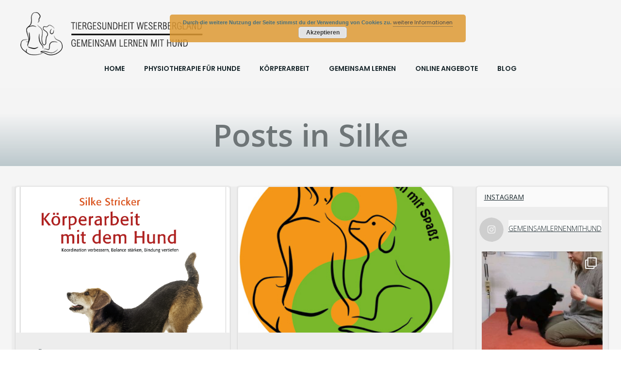

--- FILE ---
content_type: text/html; charset=UTF-8
request_url: https://www.gemeinsamlernenmithund.de/author/silke/page/2/
body_size: 42034
content:
<!DOCTYPE html>
<html lang="de">
<head>
    <meta charset="UTF-8">
    <meta name="viewport" content="width=device-width, initial-scale=1">
    <link rel="profile" href="http://gmpg.org/xfn/11">
    <title>Silke &#8211; Seite 2 &#8211; Gemeinsam lernen mit Hund</title>
<meta name='robots' content='max-image-preview:large' />
<link rel='dns-prefetch' href='//www.gemeinsamlernenmithund.de' />
<link rel='dns-prefetch' href='//stats.wp.com' />
<link rel='dns-prefetch' href='//fonts.googleapis.com' />
<link rel="alternate" type="application/rss+xml" title="Gemeinsam lernen mit Hund &raquo; Feed" href="https://www.gemeinsamlernenmithund.de/feed/" />
<link rel="alternate" type="application/rss+xml" title="Gemeinsam lernen mit Hund &raquo; Kommentar-Feed" href="https://www.gemeinsamlernenmithund.de/comments/feed/" />
<link rel="alternate" type="application/rss+xml" title="Gemeinsam lernen mit Hund &raquo; Feed für Beiträge von Silke" href="https://www.gemeinsamlernenmithund.de/author/silke/feed/" />
<style id='wp-img-auto-sizes-contain-inline-css' type='text/css'>
img:is([sizes=auto i],[sizes^="auto," i]){contain-intrinsic-size:3000px 1500px}
/*# sourceURL=wp-img-auto-sizes-contain-inline-css */
</style>
<link rel='stylesheet' id='extend-builder-css-css' href='https://www.gemeinsamlernenmithund.de/wp-content/plugins/colibri-page-builder-pro/extend-builder/assets/static/css/theme.css?ver=1.0.284-pro' type='text/css' media='all' />
<style id='extend-builder-css-inline-css' type='text/css'>
/* page css */
/* part css : theme-shapes */
.colibri-shape-circles {
background-image:url('https://www.gemeinsamlernenmithund.de/wp-content/themes/colibri-wp/resources/images/header-shapes/circles.png')
}
.colibri-shape-10degree-stripes {
background-image:url('https://www.gemeinsamlernenmithund.de/wp-content/themes/colibri-wp/resources/images/header-shapes/10degree-stripes.png')
}
.colibri-shape-rounded-squares-blue {
background-image:url('https://www.gemeinsamlernenmithund.de/wp-content/themes/colibri-wp/resources/images/header-shapes/rounded-squares-blue.png')
}
.colibri-shape-many-rounded-squares-blue {
background-image:url('https://www.gemeinsamlernenmithund.de/wp-content/themes/colibri-wp/resources/images/header-shapes/many-rounded-squares-blue.png')
}
.colibri-shape-two-circles {
background-image:url('https://www.gemeinsamlernenmithund.de/wp-content/themes/colibri-wp/resources/images/header-shapes/two-circles.png')
}
.colibri-shape-circles-2 {
background-image:url('https://www.gemeinsamlernenmithund.de/wp-content/themes/colibri-wp/resources/images/header-shapes/circles-2.png')
}
.colibri-shape-circles-3 {
background-image:url('https://www.gemeinsamlernenmithund.de/wp-content/themes/colibri-wp/resources/images/header-shapes/circles-3.png')
}
.colibri-shape-circles-gradient {
background-image:url('https://www.gemeinsamlernenmithund.de/wp-content/themes/colibri-wp/resources/images/header-shapes/circles-gradient.png')
}
.colibri-shape-circles-white-gradient {
background-image:url('https://www.gemeinsamlernenmithund.de/wp-content/themes/colibri-wp/resources/images/header-shapes/circles-white-gradient.png')
}
.colibri-shape-waves {
background-image:url('https://www.gemeinsamlernenmithund.de/wp-content/themes/colibri-wp/resources/images/header-shapes/waves.png')
}
.colibri-shape-waves-inverted {
background-image:url('https://www.gemeinsamlernenmithund.de/wp-content/themes/colibri-wp/resources/images/header-shapes/waves-inverted.png')
}
.colibri-shape-dots {
background-image:url('https://www.gemeinsamlernenmithund.de/wp-content/themes/colibri-wp/resources/images/header-shapes/dots.png')
}
.colibri-shape-left-tilted-lines {
background-image:url('https://www.gemeinsamlernenmithund.de/wp-content/themes/colibri-wp/resources/images/header-shapes/left-tilted-lines.png')
}
.colibri-shape-right-tilted-lines {
background-image:url('https://www.gemeinsamlernenmithund.de/wp-content/themes/colibri-wp/resources/images/header-shapes/right-tilted-lines.png')
}
.colibri-shape-right-tilted-strips {
background-image:url('https://www.gemeinsamlernenmithund.de/wp-content/themes/colibri-wp/resources/images/header-shapes/right-tilted-strips.png')
}
/* part css : theme */

.h-y-container > *:not(:last-child), .h-x-container-inner > * {
  margin-bottom: 20px;
}
.h-x-container-inner, .h-column__content > .h-x-container > *:last-child {
  margin-bottom: -20px;
}
.h-x-container-inner > * {
  padding-left: 10px;
  padding-right: 10px;
}
.h-x-container-inner {
  margin-left: -10px;
  margin-right: -10px;
}
[class*=style-], [class*=local-style-], .h-global-transition, .h-global-transition-all, .h-global-transition-all * {
  transition-duration: 0.5s;
}
.wp-block-button .wp-block-button__link:not(.has-background),.wp-block-file .wp-block-file__button {
  background-color: #03a9f4;
  background-image: none;
}
.wp-block-button .wp-block-button__link:not(.has-background):hover,.wp-block-button .wp-block-button__link:not(.has-background):focus,.wp-block-button .wp-block-button__link:not(.has-background):active,.wp-block-file .wp-block-file__button:hover,.wp-block-file .wp-block-file__button:focus,.wp-block-file .wp-block-file__button:active {
  background-color: rgb(2, 110, 159);
  background-image: none;
}
.wp-block-button.is-style-outline .wp-block-button__link:not(.has-background) {
  color: #03a9f4;
  background-color: transparent;
  background-image: none;
  border-top-width: 2px;
  border-top-color: #03a9f4;
  border-top-style: solid;
  border-right-width: 2px;
  border-right-color: #03a9f4;
  border-right-style: solid;
  border-bottom-width: 2px;
  border-bottom-color: #03a9f4;
  border-bottom-style: solid;
  border-left-width: 2px;
  border-left-color: #03a9f4;
  border-left-style: solid;
}
.wp-block-button.is-style-outline .wp-block-button__link:not(.has-background):hover,.wp-block-button.is-style-outline .wp-block-button__link:not(.has-background):focus,.wp-block-button.is-style-outline .wp-block-button__link:not(.has-background):active {
  color: #fff;
  background-color: #03a9f4;
  background-image: none;
}
.has-background-color,*[class^="wp-block-"].is-style-solid-color {
  background-color: #03a9f4;
  background-image: none;
}
.has-colibri-color-1-background-color {
  background-color: #03a9f4;
  background-image: none;
}
.wp-block-button .wp-block-button__link.has-colibri-color-1-background-color {
  background-color: #03a9f4;
  background-image: none;
}
.wp-block-button .wp-block-button__link.has-colibri-color-1-background-color:hover,.wp-block-button .wp-block-button__link.has-colibri-color-1-background-color:focus,.wp-block-button .wp-block-button__link.has-colibri-color-1-background-color:active {
  background-color: rgb(2, 110, 159);
  background-image: none;
}
.wp-block-button.is-style-outline .wp-block-button__link.has-colibri-color-1-background-color {
  color: #03a9f4;
  background-color: transparent;
  background-image: none;
  border-top-width: 2px;
  border-top-color: #03a9f4;
  border-top-style: solid;
  border-right-width: 2px;
  border-right-color: #03a9f4;
  border-right-style: solid;
  border-bottom-width: 2px;
  border-bottom-color: #03a9f4;
  border-bottom-style: solid;
  border-left-width: 2px;
  border-left-color: #03a9f4;
  border-left-style: solid;
}
.wp-block-button.is-style-outline .wp-block-button__link.has-colibri-color-1-background-color:hover,.wp-block-button.is-style-outline .wp-block-button__link.has-colibri-color-1-background-color:focus,.wp-block-button.is-style-outline .wp-block-button__link.has-colibri-color-1-background-color:active {
  color: #fff;
  background-color: #03a9f4;
  background-image: none;
}
*[class^="wp-block-"].has-colibri-color-1-background-color,*[class^="wp-block-"] .has-colibri-color-1-background-color,*[class^="wp-block-"].is-style-solid-color.has-colibri-color-1-color,*[class^="wp-block-"].is-style-solid-color blockquote.has-colibri-color-1-color,*[class^="wp-block-"].is-style-solid-color blockquote.has-colibri-color-1-color p {
  background-color: #03a9f4;
  background-image: none;
}
.has-colibri-color-1-color {
  color: #03a9f4;
}
.has-colibri-color-2-background-color {
  background-color: rgb(247, 7, 38);
  background-image: none;
}
.wp-block-button .wp-block-button__link.has-colibri-color-2-background-color {
  background-color: rgb(247, 7, 38);
  background-image: none;
}
.wp-block-button .wp-block-button__link.has-colibri-color-2-background-color:hover,.wp-block-button .wp-block-button__link.has-colibri-color-2-background-color:focus,.wp-block-button .wp-block-button__link.has-colibri-color-2-background-color:active {
  background-color: rgb(162, 5, 25);
  background-image: none;
}
.wp-block-button.is-style-outline .wp-block-button__link.has-colibri-color-2-background-color {
  color: rgb(247, 7, 38);
  background-color: transparent;
  background-image: none;
  border-top-width: 2px;
  border-top-color: rgb(247, 7, 38);
  border-top-style: solid;
  border-right-width: 2px;
  border-right-color: rgb(247, 7, 38);
  border-right-style: solid;
  border-bottom-width: 2px;
  border-bottom-color: rgb(247, 7, 38);
  border-bottom-style: solid;
  border-left-width: 2px;
  border-left-color: rgb(247, 7, 38);
  border-left-style: solid;
}
.wp-block-button.is-style-outline .wp-block-button__link.has-colibri-color-2-background-color:hover,.wp-block-button.is-style-outline .wp-block-button__link.has-colibri-color-2-background-color:focus,.wp-block-button.is-style-outline .wp-block-button__link.has-colibri-color-2-background-color:active {
  color: #fff;
  background-color: rgb(247, 7, 38);
  background-image: none;
}
*[class^="wp-block-"].has-colibri-color-2-background-color,*[class^="wp-block-"] .has-colibri-color-2-background-color,*[class^="wp-block-"].is-style-solid-color.has-colibri-color-2-color,*[class^="wp-block-"].is-style-solid-color blockquote.has-colibri-color-2-color,*[class^="wp-block-"].is-style-solid-color blockquote.has-colibri-color-2-color p {
  background-color: rgb(247, 7, 38);
  background-image: none;
}
.has-colibri-color-2-color {
  color: rgb(247, 7, 38);
}
.has-colibri-color-3-background-color {
  background-color: #00bf87;
  background-image: none;
}
.wp-block-button .wp-block-button__link.has-colibri-color-3-background-color {
  background-color: #00bf87;
  background-image: none;
}
.wp-block-button .wp-block-button__link.has-colibri-color-3-background-color:hover,.wp-block-button .wp-block-button__link.has-colibri-color-3-background-color:focus,.wp-block-button .wp-block-button__link.has-colibri-color-3-background-color:active {
  background-color: rgb(0, 106, 75);
  background-image: none;
}
.wp-block-button.is-style-outline .wp-block-button__link.has-colibri-color-3-background-color {
  color: #00bf87;
  background-color: transparent;
  background-image: none;
  border-top-width: 2px;
  border-top-color: #00bf87;
  border-top-style: solid;
  border-right-width: 2px;
  border-right-color: #00bf87;
  border-right-style: solid;
  border-bottom-width: 2px;
  border-bottom-color: #00bf87;
  border-bottom-style: solid;
  border-left-width: 2px;
  border-left-color: #00bf87;
  border-left-style: solid;
}
.wp-block-button.is-style-outline .wp-block-button__link.has-colibri-color-3-background-color:hover,.wp-block-button.is-style-outline .wp-block-button__link.has-colibri-color-3-background-color:focus,.wp-block-button.is-style-outline .wp-block-button__link.has-colibri-color-3-background-color:active {
  color: #fff;
  background-color: #00bf87;
  background-image: none;
}
*[class^="wp-block-"].has-colibri-color-3-background-color,*[class^="wp-block-"] .has-colibri-color-3-background-color,*[class^="wp-block-"].is-style-solid-color.has-colibri-color-3-color,*[class^="wp-block-"].is-style-solid-color blockquote.has-colibri-color-3-color,*[class^="wp-block-"].is-style-solid-color blockquote.has-colibri-color-3-color p {
  background-color: #00bf87;
  background-image: none;
}
.has-colibri-color-3-color {
  color: #00bf87;
}
.has-colibri-color-4-background-color {
  background-color: #6632ff;
  background-image: none;
}
.wp-block-button .wp-block-button__link.has-colibri-color-4-background-color {
  background-color: #6632ff;
  background-image: none;
}
.wp-block-button .wp-block-button__link.has-colibri-color-4-background-color:hover,.wp-block-button .wp-block-button__link.has-colibri-color-4-background-color:focus,.wp-block-button .wp-block-button__link.has-colibri-color-4-background-color:active {
  background-color: rgb(68, 33, 170);
  background-image: none;
}
.wp-block-button.is-style-outline .wp-block-button__link.has-colibri-color-4-background-color {
  color: #6632ff;
  background-color: transparent;
  background-image: none;
  border-top-width: 2px;
  border-top-color: #6632ff;
  border-top-style: solid;
  border-right-width: 2px;
  border-right-color: #6632ff;
  border-right-style: solid;
  border-bottom-width: 2px;
  border-bottom-color: #6632ff;
  border-bottom-style: solid;
  border-left-width: 2px;
  border-left-color: #6632ff;
  border-left-style: solid;
}
.wp-block-button.is-style-outline .wp-block-button__link.has-colibri-color-4-background-color:hover,.wp-block-button.is-style-outline .wp-block-button__link.has-colibri-color-4-background-color:focus,.wp-block-button.is-style-outline .wp-block-button__link.has-colibri-color-4-background-color:active {
  color: #fff;
  background-color: #6632ff;
  background-image: none;
}
*[class^="wp-block-"].has-colibri-color-4-background-color,*[class^="wp-block-"] .has-colibri-color-4-background-color,*[class^="wp-block-"].is-style-solid-color.has-colibri-color-4-color,*[class^="wp-block-"].is-style-solid-color blockquote.has-colibri-color-4-color,*[class^="wp-block-"].is-style-solid-color blockquote.has-colibri-color-4-color p {
  background-color: #6632ff;
  background-image: none;
}
.has-colibri-color-4-color {
  color: #6632ff;
}
.has-colibri-color-5-background-color {
  background-color: #FFFFFF;
  background-image: none;
}
.wp-block-button .wp-block-button__link.has-colibri-color-5-background-color {
  background-color: #FFFFFF;
  background-image: none;
}
.wp-block-button .wp-block-button__link.has-colibri-color-5-background-color:hover,.wp-block-button .wp-block-button__link.has-colibri-color-5-background-color:focus,.wp-block-button .wp-block-button__link.has-colibri-color-5-background-color:active {
  background-color: rgb(102, 102, 102);
  background-image: none;
}
.wp-block-button.is-style-outline .wp-block-button__link.has-colibri-color-5-background-color {
  color: #FFFFFF;
  background-color: transparent;
  background-image: none;
  border-top-width: 2px;
  border-top-color: #FFFFFF;
  border-top-style: solid;
  border-right-width: 2px;
  border-right-color: #FFFFFF;
  border-right-style: solid;
  border-bottom-width: 2px;
  border-bottom-color: #FFFFFF;
  border-bottom-style: solid;
  border-left-width: 2px;
  border-left-color: #FFFFFF;
  border-left-style: solid;
}
.wp-block-button.is-style-outline .wp-block-button__link.has-colibri-color-5-background-color:hover,.wp-block-button.is-style-outline .wp-block-button__link.has-colibri-color-5-background-color:focus,.wp-block-button.is-style-outline .wp-block-button__link.has-colibri-color-5-background-color:active {
  color: #fff;
  background-color: #FFFFFF;
  background-image: none;
}
*[class^="wp-block-"].has-colibri-color-5-background-color,*[class^="wp-block-"] .has-colibri-color-5-background-color,*[class^="wp-block-"].is-style-solid-color.has-colibri-color-5-color,*[class^="wp-block-"].is-style-solid-color blockquote.has-colibri-color-5-color,*[class^="wp-block-"].is-style-solid-color blockquote.has-colibri-color-5-color p {
  background-color: #FFFFFF;
  background-image: none;
}
.has-colibri-color-5-color {
  color: #FFFFFF;
}
.has-colibri-color-6-background-color {
  background-color: #17252a;
  background-image: none;
}
.wp-block-button .wp-block-button__link.has-colibri-color-6-background-color {
  background-color: #17252a;
  background-image: none;
}
.wp-block-button .wp-block-button__link.has-colibri-color-6-background-color:hover,.wp-block-button .wp-block-button__link.has-colibri-color-6-background-color:focus,.wp-block-button .wp-block-button__link.has-colibri-color-6-background-color:active {
  background-color: rgb(23, 37, 42);
  background-image: none;
}
.wp-block-button.is-style-outline .wp-block-button__link.has-colibri-color-6-background-color {
  color: #17252a;
  background-color: transparent;
  background-image: none;
  border-top-width: 2px;
  border-top-color: #17252a;
  border-top-style: solid;
  border-right-width: 2px;
  border-right-color: #17252a;
  border-right-style: solid;
  border-bottom-width: 2px;
  border-bottom-color: #17252a;
  border-bottom-style: solid;
  border-left-width: 2px;
  border-left-color: #17252a;
  border-left-style: solid;
}
.wp-block-button.is-style-outline .wp-block-button__link.has-colibri-color-6-background-color:hover,.wp-block-button.is-style-outline .wp-block-button__link.has-colibri-color-6-background-color:focus,.wp-block-button.is-style-outline .wp-block-button__link.has-colibri-color-6-background-color:active {
  color: #fff;
  background-color: #17252a;
  background-image: none;
}
*[class^="wp-block-"].has-colibri-color-6-background-color,*[class^="wp-block-"] .has-colibri-color-6-background-color,*[class^="wp-block-"].is-style-solid-color.has-colibri-color-6-color,*[class^="wp-block-"].is-style-solid-color blockquote.has-colibri-color-6-color,*[class^="wp-block-"].is-style-solid-color blockquote.has-colibri-color-6-color p {
  background-color: #17252a;
  background-image: none;
}
.has-colibri-color-6-color {
  color: #17252a;
}
#colibri .woocommerce-store-notice,#colibri.woocommerce .content .h-section input[type=submit],#colibri.woocommerce-page  .content .h-section  input[type=button],#colibri.woocommerce .content .h-section  input[type=button],#colibri.woocommerce-page  .content .h-section .button,#colibri.woocommerce .content .h-section .button,#colibri.woocommerce-page  .content .h-section  a.button,#colibri.woocommerce .content .h-section  a.button,#colibri.woocommerce-page  .content .h-section button.button,#colibri.woocommerce .content .h-section button.button,#colibri.woocommerce-page  .content .h-section input.button,#colibri.woocommerce .content .h-section input.button,#colibri.woocommerce-page  .content .h-section input#submit,#colibri.woocommerce .content .h-section input#submit,#colibri.woocommerce-page  .content .h-section a.added_to_cart,#colibri.woocommerce .content .h-section a.added_to_cart,#colibri.woocommerce-page  .content .h-section .ui-slider-range,#colibri.woocommerce .content .h-section .ui-slider-range,#colibri.woocommerce-page  .content .h-section .ui-slider-handle,#colibri.woocommerce .content .h-section .ui-slider-handle {
  background-color: #03a9f4;
  background-image: none;
  border-top-width: 0px;
  border-top-color: #03a9f4;
  border-top-style: solid;
  border-right-width: 0px;
  border-right-color: #03a9f4;
  border-right-style: solid;
  border-bottom-width: 0px;
  border-bottom-color: #03a9f4;
  border-bottom-style: solid;
  border-left-width: 0px;
  border-left-color: #03a9f4;
  border-left-style: solid;
}
#colibri .woocommerce-store-notice:hover,#colibri .woocommerce-store-notice:focus,#colibri .woocommerce-store-notice:active,#colibri.woocommerce .content .h-section input[type=submit]:hover,#colibri.woocommerce .content .h-section input[type=submit]:focus,#colibri.woocommerce .content .h-section input[type=submit]:active,#colibri.woocommerce-page  .content .h-section  input[type=button]:hover,#colibri.woocommerce-page  .content .h-section  input[type=button]:focus,#colibri.woocommerce-page  .content .h-section  input[type=button]:active,#colibri.woocommerce .content .h-section  input[type=button]:hover,#colibri.woocommerce .content .h-section  input[type=button]:focus,#colibri.woocommerce .content .h-section  input[type=button]:active,#colibri.woocommerce-page  .content .h-section .button:hover,#colibri.woocommerce-page  .content .h-section .button:focus,#colibri.woocommerce-page  .content .h-section .button:active,#colibri.woocommerce .content .h-section .button:hover,#colibri.woocommerce .content .h-section .button:focus,#colibri.woocommerce .content .h-section .button:active,#colibri.woocommerce-page  .content .h-section  a.button:hover,#colibri.woocommerce-page  .content .h-section  a.button:focus,#colibri.woocommerce-page  .content .h-section  a.button:active,#colibri.woocommerce .content .h-section  a.button:hover,#colibri.woocommerce .content .h-section  a.button:focus,#colibri.woocommerce .content .h-section  a.button:active,#colibri.woocommerce-page  .content .h-section button.button:hover,#colibri.woocommerce-page  .content .h-section button.button:focus,#colibri.woocommerce-page  .content .h-section button.button:active,#colibri.woocommerce .content .h-section button.button:hover,#colibri.woocommerce .content .h-section button.button:focus,#colibri.woocommerce .content .h-section button.button:active,#colibri.woocommerce-page  .content .h-section input.button:hover,#colibri.woocommerce-page  .content .h-section input.button:focus,#colibri.woocommerce-page  .content .h-section input.button:active,#colibri.woocommerce .content .h-section input.button:hover,#colibri.woocommerce .content .h-section input.button:focus,#colibri.woocommerce .content .h-section input.button:active,#colibri.woocommerce-page  .content .h-section input#submit:hover,#colibri.woocommerce-page  .content .h-section input#submit:focus,#colibri.woocommerce-page  .content .h-section input#submit:active,#colibri.woocommerce .content .h-section input#submit:hover,#colibri.woocommerce .content .h-section input#submit:focus,#colibri.woocommerce .content .h-section input#submit:active,#colibri.woocommerce-page  .content .h-section a.added_to_cart:hover,#colibri.woocommerce-page  .content .h-section a.added_to_cart:focus,#colibri.woocommerce-page  .content .h-section a.added_to_cart:active,#colibri.woocommerce .content .h-section a.added_to_cart:hover,#colibri.woocommerce .content .h-section a.added_to_cart:focus,#colibri.woocommerce .content .h-section a.added_to_cart:active,#colibri.woocommerce-page  .content .h-section .ui-slider-range:hover,#colibri.woocommerce-page  .content .h-section .ui-slider-range:focus,#colibri.woocommerce-page  .content .h-section .ui-slider-range:active,#colibri.woocommerce .content .h-section .ui-slider-range:hover,#colibri.woocommerce .content .h-section .ui-slider-range:focus,#colibri.woocommerce .content .h-section .ui-slider-range:active,#colibri.woocommerce-page  .content .h-section .ui-slider-handle:hover,#colibri.woocommerce-page  .content .h-section .ui-slider-handle:focus,#colibri.woocommerce-page  .content .h-section .ui-slider-handle:active,#colibri.woocommerce .content .h-section .ui-slider-handle:hover,#colibri.woocommerce .content .h-section .ui-slider-handle:focus,#colibri.woocommerce .content .h-section .ui-slider-handle:active {
  background-color: rgb(2, 110, 159);
  background-image: none;
  border-top-width: 0px;
  border-top-color: rgb(2, 110, 159);
  border-top-style: solid;
  border-right-width: 0px;
  border-right-color: rgb(2, 110, 159);
  border-right-style: solid;
  border-bottom-width: 0px;
  border-bottom-color: rgb(2, 110, 159);
  border-bottom-style: solid;
  border-left-width: 0px;
  border-left-color: rgb(2, 110, 159);
  border-left-style: solid;
}
#colibri.woocommerce-page  .content .h-section .star-rating::before,#colibri.woocommerce .content .h-section .star-rating::before,#colibri.woocommerce-page  .content .h-section .star-rating span::before,#colibri.woocommerce .content .h-section .star-rating span::before {
  color: #03a9f4;
}
#colibri.woocommerce-page  .content .h-section .price,#colibri.woocommerce .content .h-section .price {
  color: #03a9f4;
}
#colibri.woocommerce-page  .content .h-section .price del,#colibri.woocommerce .content .h-section .price del {
  color: rgb(84, 194, 244);
}
#colibri.woocommerce-page  .content .h-section .onsale,#colibri.woocommerce .content .h-section .onsale {
  background-color: #03a9f4;
  background-image: none;
}
#colibri.woocommerce-page  .content .h-section .onsale:hover,#colibri.woocommerce-page  .content .h-section .onsale:focus,#colibri.woocommerce-page  .content .h-section .onsale:active,#colibri.woocommerce .content .h-section .onsale:hover,#colibri.woocommerce .content .h-section .onsale:focus,#colibri.woocommerce .content .h-section .onsale:active {
  background-color: rgb(2, 110, 159);
  background-image: none;
}
#colibri.woocommerce ul.products li.product h2:hover {
  color: #03a9f4;
}
#colibri.woocommerce-page  .content .h-section .woocommerce-pagination .page-numbers.current,#colibri.woocommerce .content .h-section .woocommerce-pagination .page-numbers.current,#colibri.woocommerce-page  .content .h-section .woocommerce-pagination a.page-numbers:hover,#colibri.woocommerce .content .h-section .woocommerce-pagination a.page-numbers:hover {
  background-color: #03a9f4;
  background-image: none;
}
#colibri.woocommerce-page  .content .h-section .comment-form-rating .stars a,#colibri.woocommerce .content .h-section .comment-form-rating .stars a {
  color: #03a9f4;
}
.h-section-global-spacing {
  padding-top: 42px;
  padding-bottom: 42px;
}
#colibri .colibri-language-switcher {
  background-color: white;
  background-image: none;
  top: 80px;
  border-top-width: 0px;
  border-top-style: none;
  border-top-left-radius: 4px;
  border-top-right-radius: 0px;
  border-right-width: 0px;
  border-right-style: none;
  border-bottom-width: 0px;
  border-bottom-style: none;
  border-bottom-left-radius: 4px;
  border-bottom-right-radius: 0px;
  border-left-width: 0px;
  border-left-style: none;
}
#colibri .colibri-language-switcher .lang-item {
  padding-top: 14px;
  padding-right: 18px;
  padding-bottom: 14px;
  padding-left: 18px;
}
body {
  font-family: Poppins;
  font-weight: 400;
  font-size: 16px;
  line-height: 1.6;
  color: rgb(70, 112, 127);
}
body a {
  font-family: Poppins;
  font-weight: 400;
  text-decoration: none;
  font-size: 1em;
  line-height: 1.5;
  color: #03a9f4;
}
body p {
  margin-bottom: 16px;
  font-family: Poppins;
  font-weight: 400;
  font-size: 16px;
  line-height: 1.6;
  color: rgb(70, 112, 127);
}
body .h-lead p {
  margin-bottom: 16px;
  font-family: Poppins;
  font-weight: 400;
  font-size: 1.25em;
  line-height: 1.5;
  color: rgb(37, 41, 42);
}
body blockquote p {
  margin-bottom: 16px;
  font-family: Poppins;
  font-weight: 400;
  font-size: 16px;
  line-height: 1.6;
  color: rgb(70, 112, 127);
}
body h1 {
  margin-bottom: 0px;
  font-family: Open Sans;
  font-weight: 600;
  font-size: 4em;
  line-height: 1;
  color: rgb(23, 37, 42);
}
body h2 {
  margin-bottom: 16px;
  font-family: Courgette;
  font-weight: 400;
  font-size: 2.625em;
  line-height: 1.143;
  color: #03a9f4;
}
body h3 {
  margin-bottom: 16px;
  font-family: Poppins;
  font-weight: 300;
  font-size: 2.25em;
  line-height: 1.25;
  color: rgb(23, 37, 42);
}
body h4 {
  margin-bottom: 16px;
  font-family: Courgette;
  font-weight: 400;
  font-size: 1.25em;
  line-height: 1.6;
  color: rgb(23, 37, 42);
}
body h5 {
  margin-bottom: 16px;
  font-family: Courgette;
  font-weight: 400;
  font-size: 1.125em;
  line-height: 1.55;
  color: rgb(23, 37, 42);
}
body h6 {
  margin-bottom: 16px;
  font-family: Poppins;
  font-weight: 600;
  font-size: 1em;
  line-height: 1.6;
  color: rgb(23, 37, 42);
  text-transform: uppercase;
  letter-spacing: 2px;
}
.has-colibri-color-7-background-color {
  background-color: rgb(244, 154, 25);
  background-image: none;
}
.wp-block-button .wp-block-button__link.has-colibri-color-7-background-color {
  background-color: rgb(244, 154, 25);
  background-image: none;
}
.wp-block-button .wp-block-button__link.has-colibri-color-7-background-color:hover,.wp-block-button .wp-block-button__link.has-colibri-color-7-background-color:focus,.wp-block-button .wp-block-button__link.has-colibri-color-7-background-color:active {
  background-color: rgb(159, 100, 16);
  background-image: none;
}
.wp-block-button.is-style-outline .wp-block-button__link.has-colibri-color-7-background-color {
  color: rgb(244, 154, 25);
  background-color: transparent;
  background-image: none;
  border-top-width: 2px;
  border-top-color: rgb(244, 154, 25);
  border-top-style: solid;
  border-right-width: 2px;
  border-right-color: rgb(244, 154, 25);
  border-right-style: solid;
  border-bottom-width: 2px;
  border-bottom-color: rgb(244, 154, 25);
  border-bottom-style: solid;
  border-left-width: 2px;
  border-left-color: rgb(244, 154, 25);
  border-left-style: solid;
}
.wp-block-button.is-style-outline .wp-block-button__link.has-colibri-color-7-background-color:hover,.wp-block-button.is-style-outline .wp-block-button__link.has-colibri-color-7-background-color:focus,.wp-block-button.is-style-outline .wp-block-button__link.has-colibri-color-7-background-color:active {
  color: #fff;
  background-color: rgb(244, 154, 25);
  background-image: none;
}
*[class^="wp-block-"].has-colibri-color-7-background-color,*[class^="wp-block-"] .has-colibri-color-7-background-color,*[class^="wp-block-"].is-style-solid-color.has-colibri-color-7-color,*[class^="wp-block-"].is-style-solid-color blockquote.has-colibri-color-7-color,*[class^="wp-block-"].is-style-solid-color blockquote.has-colibri-color-7-color p {
  background-color: rgb(244, 154, 25);
  background-image: none;
}
.has-colibri-color-7-color {
  color: rgb(244, 154, 25);
}
.has-colibri-color-8-background-color {
  background-color: rgb(123, 181, 29);
  background-image: none;
}
.wp-block-button .wp-block-button__link.has-colibri-color-8-background-color {
  background-color: rgb(123, 181, 29);
  background-image: none;
}
.wp-block-button .wp-block-button__link.has-colibri-color-8-background-color:hover,.wp-block-button .wp-block-button__link.has-colibri-color-8-background-color:focus,.wp-block-button .wp-block-button__link.has-colibri-color-8-background-color:active {
  background-color: rgb(65, 96, 15);
  background-image: none;
}
.wp-block-button.is-style-outline .wp-block-button__link.has-colibri-color-8-background-color {
  color: rgb(123, 181, 29);
  background-color: transparent;
  background-image: none;
  border-top-width: 2px;
  border-top-color: rgb(123, 181, 29);
  border-top-style: solid;
  border-right-width: 2px;
  border-right-color: rgb(123, 181, 29);
  border-right-style: solid;
  border-bottom-width: 2px;
  border-bottom-color: rgb(123, 181, 29);
  border-bottom-style: solid;
  border-left-width: 2px;
  border-left-color: rgb(123, 181, 29);
  border-left-style: solid;
}
.wp-block-button.is-style-outline .wp-block-button__link.has-colibri-color-8-background-color:hover,.wp-block-button.is-style-outline .wp-block-button__link.has-colibri-color-8-background-color:focus,.wp-block-button.is-style-outline .wp-block-button__link.has-colibri-color-8-background-color:active {
  color: #fff;
  background-color: rgb(123, 181, 29);
  background-image: none;
}
*[class^="wp-block-"].has-colibri-color-8-background-color,*[class^="wp-block-"] .has-colibri-color-8-background-color,*[class^="wp-block-"].is-style-solid-color.has-colibri-color-8-color,*[class^="wp-block-"].is-style-solid-color blockquote.has-colibri-color-8-color,*[class^="wp-block-"].is-style-solid-color blockquote.has-colibri-color-8-color p {
  background-color: rgb(123, 181, 29);
  background-image: none;
}
.has-colibri-color-8-color {
  color: rgb(123, 181, 29);
}
.has-colibri-color-10-background-color {
  background-color: rgb(250, 230, 107);
  background-image: none;
}
.wp-block-button .wp-block-button__link.has-colibri-color-10-background-color {
  background-color: rgb(250, 230, 107);
  background-image: none;
}
.wp-block-button .wp-block-button__link.has-colibri-color-10-background-color:hover,.wp-block-button .wp-block-button__link.has-colibri-color-10-background-color:focus,.wp-block-button .wp-block-button__link.has-colibri-color-10-background-color:active {
  background-color: rgb(165, 152, 71);
  background-image: none;
}
.wp-block-button.is-style-outline .wp-block-button__link.has-colibri-color-10-background-color {
  color: rgb(250, 230, 107);
  background-color: transparent;
  background-image: none;
  border-top-width: 2px;
  border-top-color: rgb(250, 230, 107);
  border-top-style: solid;
  border-right-width: 2px;
  border-right-color: rgb(250, 230, 107);
  border-right-style: solid;
  border-bottom-width: 2px;
  border-bottom-color: rgb(250, 230, 107);
  border-bottom-style: solid;
  border-left-width: 2px;
  border-left-color: rgb(250, 230, 107);
  border-left-style: solid;
}
.wp-block-button.is-style-outline .wp-block-button__link.has-colibri-color-10-background-color:hover,.wp-block-button.is-style-outline .wp-block-button__link.has-colibri-color-10-background-color:focus,.wp-block-button.is-style-outline .wp-block-button__link.has-colibri-color-10-background-color:active {
  color: #fff;
  background-color: rgb(250, 230, 107);
  background-image: none;
}
*[class^="wp-block-"].has-colibri-color-10-background-color,*[class^="wp-block-"] .has-colibri-color-10-background-color,*[class^="wp-block-"].is-style-solid-color.has-colibri-color-10-color,*[class^="wp-block-"].is-style-solid-color blockquote.has-colibri-color-10-color,*[class^="wp-block-"].is-style-solid-color blockquote.has-colibri-color-10-color p {
  background-color: rgb(250, 230, 107);
  background-image: none;
}
.has-colibri-color-10-color {
  color: rgb(250, 230, 107);
}
.has-colibri-color-12-background-color {
  background-color: rgb(188, 200, 204);
  background-image: none;
}
.wp-block-button .wp-block-button__link.has-colibri-color-12-background-color {
  background-color: rgb(188, 200, 204);
  background-image: none;
}
.wp-block-button .wp-block-button__link.has-colibri-color-12-background-color:hover,.wp-block-button .wp-block-button__link.has-colibri-color-12-background-color:focus,.wp-block-button .wp-block-button__link.has-colibri-color-12-background-color:active {
  background-color: rgb(110, 117, 119);
  background-image: none;
}
.wp-block-button.is-style-outline .wp-block-button__link.has-colibri-color-12-background-color {
  color: rgb(188, 200, 204);
  background-color: transparent;
  background-image: none;
  border-top-width: 2px;
  border-top-color: rgb(188, 200, 204);
  border-top-style: solid;
  border-right-width: 2px;
  border-right-color: rgb(188, 200, 204);
  border-right-style: solid;
  border-bottom-width: 2px;
  border-bottom-color: rgb(188, 200, 204);
  border-bottom-style: solid;
  border-left-width: 2px;
  border-left-color: rgb(188, 200, 204);
  border-left-style: solid;
}
.wp-block-button.is-style-outline .wp-block-button__link.has-colibri-color-12-background-color:hover,.wp-block-button.is-style-outline .wp-block-button__link.has-colibri-color-12-background-color:focus,.wp-block-button.is-style-outline .wp-block-button__link.has-colibri-color-12-background-color:active {
  color: #fff;
  background-color: rgb(188, 200, 204);
  background-image: none;
}
*[class^="wp-block-"].has-colibri-color-12-background-color,*[class^="wp-block-"] .has-colibri-color-12-background-color,*[class^="wp-block-"].is-style-solid-color.has-colibri-color-12-color,*[class^="wp-block-"].is-style-solid-color blockquote.has-colibri-color-12-color,*[class^="wp-block-"].is-style-solid-color blockquote.has-colibri-color-12-color p {
  background-color: rgb(188, 200, 204);
  background-image: none;
}
.has-colibri-color-12-color {
  color: rgb(188, 200, 204);
}
.has-colibri-color-13-background-color {
  background-color: rgb(223, 100, 24);
  background-image: none;
}
.wp-block-button .wp-block-button__link.has-colibri-color-13-background-color {
  background-color: rgb(223, 100, 24);
  background-image: none;
}
.wp-block-button .wp-block-button__link.has-colibri-color-13-background-color:hover,.wp-block-button .wp-block-button__link.has-colibri-color-13-background-color:focus,.wp-block-button .wp-block-button__link.has-colibri-color-13-background-color:active {
  background-color: rgb(138, 62, 15);
  background-image: none;
}
.wp-block-button.is-style-outline .wp-block-button__link.has-colibri-color-13-background-color {
  color: rgb(223, 100, 24);
  background-color: transparent;
  background-image: none;
  border-top-width: 2px;
  border-top-color: rgb(223, 100, 24);
  border-top-style: solid;
  border-right-width: 2px;
  border-right-color: rgb(223, 100, 24);
  border-right-style: solid;
  border-bottom-width: 2px;
  border-bottom-color: rgb(223, 100, 24);
  border-bottom-style: solid;
  border-left-width: 2px;
  border-left-color: rgb(223, 100, 24);
  border-left-style: solid;
}
.wp-block-button.is-style-outline .wp-block-button__link.has-colibri-color-13-background-color:hover,.wp-block-button.is-style-outline .wp-block-button__link.has-colibri-color-13-background-color:focus,.wp-block-button.is-style-outline .wp-block-button__link.has-colibri-color-13-background-color:active {
  color: #fff;
  background-color: rgb(223, 100, 24);
  background-image: none;
}
*[class^="wp-block-"].has-colibri-color-13-background-color,*[class^="wp-block-"] .has-colibri-color-13-background-color,*[class^="wp-block-"].is-style-solid-color.has-colibri-color-13-color,*[class^="wp-block-"].is-style-solid-color blockquote.has-colibri-color-13-color,*[class^="wp-block-"].is-style-solid-color blockquote.has-colibri-color-13-color p {
  background-color: rgb(223, 100, 24);
  background-image: none;
}
.has-colibri-color-13-color {
  color: rgb(223, 100, 24);
}
.has-colibri-color-14-background-color {
  background-color: rgb(175, 33, 32);
  background-image: none;
}
.wp-block-button .wp-block-button__link.has-colibri-color-14-background-color {
  background-color: rgb(175, 33, 32);
  background-image: none;
}
.wp-block-button .wp-block-button__link.has-colibri-color-14-background-color:hover,.wp-block-button .wp-block-button__link.has-colibri-color-14-background-color:focus,.wp-block-button .wp-block-button__link.has-colibri-color-14-background-color:active {
  background-color: rgb(90, 17, 16);
  background-image: none;
}
.wp-block-button.is-style-outline .wp-block-button__link.has-colibri-color-14-background-color {
  color: rgb(175, 33, 32);
  background-color: transparent;
  background-image: none;
  border-top-width: 2px;
  border-top-color: rgb(175, 33, 32);
  border-top-style: solid;
  border-right-width: 2px;
  border-right-color: rgb(175, 33, 32);
  border-right-style: solid;
  border-bottom-width: 2px;
  border-bottom-color: rgb(175, 33, 32);
  border-bottom-style: solid;
  border-left-width: 2px;
  border-left-color: rgb(175, 33, 32);
  border-left-style: solid;
}
.wp-block-button.is-style-outline .wp-block-button__link.has-colibri-color-14-background-color:hover,.wp-block-button.is-style-outline .wp-block-button__link.has-colibri-color-14-background-color:focus,.wp-block-button.is-style-outline .wp-block-button__link.has-colibri-color-14-background-color:active {
  color: #fff;
  background-color: rgb(175, 33, 32);
  background-image: none;
}
*[class^="wp-block-"].has-colibri-color-14-background-color,*[class^="wp-block-"] .has-colibri-color-14-background-color,*[class^="wp-block-"].is-style-solid-color.has-colibri-color-14-color,*[class^="wp-block-"].is-style-solid-color blockquote.has-colibri-color-14-color,*[class^="wp-block-"].is-style-solid-color blockquote.has-colibri-color-14-color p {
  background-color: rgb(175, 33, 32);
  background-image: none;
}
.has-colibri-color-14-color {
  color: rgb(175, 33, 32);
}
 .content.colibri-main-content-single .main-section,.content.colibri-main-content-archive .main-section {
  background-color: rgba(204, 204, 204, 0.2);
  background-image: none;
}
 .content.colibri-main-content-single .main-section .main-row,.content.colibri-main-content-archive .main-section .main-row {
  background-color: rgba(204, 204, 204, 0.2);
  background-image: none;
}


@media (min-width: 768px) and (max-width: 1023px){
.h-section-global-spacing {
  padding-top: 60px;
  padding-bottom: 60px;
}

}

@media (max-width: 767px){
.h-section-global-spacing {
  padding-top: 30px;
  padding-bottom: 30px;
}
body h1 {
  font-size: 3em;
}

}
/* part css : page */
#colibri .style-1132 {
  animation-duration: 0.5s;
  padding-top: 20px;
  padding-bottom: 20px;
  background-color: rgba(204, 204, 204, 0.2);
  background-image: none;
}
#colibri .h-navigation_sticky .style-1132,#colibri .h-navigation_sticky.style-1132 {
  background-color: #FFFFFF;
  background-image: none;
  padding-top: 10px;
  padding-bottom: 10px;
  box-shadow: 0px 0px 4px 0px rgba(0,0,0,0.5) ;
}
#colibri .style-1134 {
  text-align: center;
  min-height: 70px;
}
#colibri .style-1135-image {
  max-height: 100px;
}
#colibri .style-1135 a,#colibri .style-1135  .logo-text {
  color: #ffffff;
  font-family: Open Sans;
  font-weight: 400;
  text-decoration: overline;
  text-transform: uppercase;
  font-size: 20px;
}
#colibri .style-1135 .logo-text {
  color: #17252a;
}
#colibri .h-navigation_sticky .style-1135-image,#colibri .h-navigation_sticky.style-1135-image {
  max-height: 70px;
}
#colibri .h-navigation_sticky .style-1135 a,#colibri .h-navigation_sticky .style-1135  .logo-text,#colibri .h-navigation_sticky.style-1135 a,#colibri .h-navigation_sticky.style-1135  .logo-text {
  color: #000000;
  text-decoration: none;
}
#colibri .style-1136 {
  text-align: center;
  height: auto;
  min-height: unset;
}
#colibri .style-1137 {
  height: 50px;
}
#colibri .style-1138 {
  text-align: center;
  height: auto;
  min-height: unset;
  background-color: rgba(0,0,0,0);
  background-image: none;
}
#colibri .style-1139 >  div > .colibri-menu-container > ul.colibri-menu {
  justify-content: flex-end;
}
#colibri .style-1139 >  div > .colibri-menu-container > ul.colibri-menu > li {
  margin-top: 0px;
  margin-right: 20px;
  margin-bottom: 0px;
  margin-left: 20px;
  padding-top: 10px;
  padding-right: 0px;
  padding-bottom: 10px;
  padding-left: 0px;
  background-color: rgba(0,0,0,0);
  background-image: none;
}
#colibri .style-1139 >  div > .colibri-menu-container > ul.colibri-menu > li.current_page_item,#colibri .style-1139  >  div > .colibri-menu-container > ul.colibri-menu > li.current_page_item:hover {
  margin-top: 0px;
  margin-right: 20px;
  margin-bottom: 0px;
  margin-left: 20px;
  padding-top: 10px;
  padding-right: 0px;
  padding-bottom: 10px;
  padding-left: 0px;
  background-color: rgba(0,0,0,0);
  background-image: none;
}
#colibri .style-1139 >  div > .colibri-menu-container > ul.colibri-menu > li > a {
  font-family: Poppins;
  font-weight: 600;
  text-transform: uppercase;
  font-size: 14px;
  line-height: 1.6em;
  letter-spacing: 0px;
  color: #17252a;
}
#colibri .style-1139  >  div > .colibri-menu-container > ul.colibri-menu > li.hover  > a {
  color: rgb(110, 117, 119);
}
#colibri .style-1139  >  div > .colibri-menu-container > ul.colibri-menu > li:hover > a,#colibri .style-1139  >  div > .colibri-menu-container > ul.colibri-menu > li.hover  > a {
  color: rgb(110, 117, 119);
}
#colibri .style-1139  >  div > .colibri-menu-container > ul.colibri-menu > li.current_page_item > a,#colibri .style-1139  >  div > .colibri-menu-container > ul.colibri-menu > li.current_page_item > a:hover {
  font-family: Poppins;
  font-weight: 600;
  text-transform: uppercase;
  font-size: 14px;
  line-height: 1.6em;
  letter-spacing: 0px;
  color: #17252a;
}
#colibri .style-1139 >  div > .colibri-menu-container > ul.colibri-menu li > ul {
  background-color: #ffffff;
  background-image: none;
  margin-right: 5px;
  margin-left: 5px;
  box-shadow: 0px 0px 5px 2px rgba(0, 0, 0, 0.04) ;
}
#colibri .style-1139 >  div > .colibri-menu-container > ul.colibri-menu li > ul  li {
  padding-top: 10px;
  padding-right: 20px;
  padding-bottom: 10px;
  padding-left: 20px;
  border-top-width: 0px;
  border-top-style: none;
  border-right-width: 0px;
  border-right-style: none;
  border-bottom-width: 1px;
  border-bottom-color: rgba(128,128,128,.2);
  border-bottom-style: solid;
  border-left-width: 0px;
  border-left-style: none;
  background-color: rgb(255, 255, 255);
  background-image: none;
}
#colibri .style-1139  >  div > .colibri-menu-container > ul.colibri-menu li > ul > li.hover {
  background-color: #03a9f4;
}
#colibri .style-1139  >  div > .colibri-menu-container > ul.colibri-menu li > ul > li:hover,#colibri .style-1139  >  div > .colibri-menu-container > ul.colibri-menu li > ul > li.hover {
  background-color: #03a9f4;
}
#colibri .style-1139 >  div > .colibri-menu-container > ul.colibri-menu li > ul li.current_page_item,#colibri .style-1139  >  div > .colibri-menu-container > ul.colibri-menu li > ul > li.current_page_item:hover {
  padding-top: 10px;
  padding-right: 20px;
  padding-bottom: 10px;
  padding-left: 20px;
  border-top-width: 0px;
  border-top-style: none;
  border-right-width: 0px;
  border-right-style: none;
  border-bottom-width: 1px;
  border-bottom-color: rgba(128,128,128,.2);
  border-bottom-style: solid;
  border-left-width: 0px;
  border-left-style: none;
  background-color: #03a9f4;
  background-image: none;
}
#colibri .style-1139 >  div > .colibri-menu-container > ul.colibri-menu li > ul > li > a {
  font-size: 14px;
  color: rgb(37, 41, 42);
}
#colibri .style-1139  >  div > .colibri-menu-container > ul.colibri-menu li > ul > li.hover  > a {
  color: rgb(255, 255, 255);
}
#colibri .style-1139  >  div > .colibri-menu-container > ul.colibri-menu li > ul > li:hover > a,#colibri .style-1139  >  div > .colibri-menu-container > ul.colibri-menu li > ul > li.hover  > a {
  color: rgb(255, 255, 255);
}
#colibri .style-1139 >  div > .colibri-menu-container > ul.colibri-menu li > ul > li.current_page_item > a,#colibri .style-1139  >  div > .colibri-menu-container > ul.colibri-menu li > ul > li.current_page_item > a:hover {
  font-size: 14px;
  color: rgb(255, 255, 255);
}
#colibri .style-1139 >  div > .colibri-menu-container > ul.colibri-menu.bordered-active-item > li::after,#colibri .style-1139 
      ul.colibri-menu.bordered-active-item > li::before {
  background-color: rgb(2, 110, 159);
  background-image: none;
  height: 2px;
}
#colibri .style-1139 >  div > .colibri-menu-container > ul.colibri-menu.solid-active-item > li::after,#colibri .style-1139 
      ul.colibri-menu.solid-active-item > li::before {
  background-color: white;
  background-image: none;
  border-top-width: 0px;
  border-top-style: none;
  border-top-left-radius: 0%;
  border-top-right-radius: 0%;
  border-right-width: 0px;
  border-right-style: none;
  border-bottom-width: 0px;
  border-bottom-style: none;
  border-bottom-left-radius: 0%;
  border-bottom-right-radius: 0%;
  border-left-width: 0px;
  border-left-style: none;
}
#colibri .style-1139 >  div > .colibri-menu-container > ul.colibri-menu > li > ul {
  margin-top: 0px;
}
#colibri .style-1139 >  div > .colibri-menu-container > ul.colibri-menu > li > ul::before {
  height: 0px;
  width: 100% ;
}
#colibri .style-1139 >  div > .colibri-menu-container > ul.colibri-menu  li > a > svg,#colibri .style-1139 >  div > .colibri-menu-container > ul.colibri-menu  li > a >  .arrow-wrapper {
  padding-right: 5px;
  padding-left: 5px;
  color: black;
}
#colibri .style-1139 >  div > .colibri-menu-container > ul.colibri-menu li.current_page_item > a > svg,#colibri .style-1139 >  div > .colibri-menu-container > ul.colibri-menu > li.current_page_item:hover > a > svg,#colibri .style-1139 >  div > .colibri-menu-container > ul.colibri-menu li.current_page_item > a > .arrow-wrapper,#colibri .style-1139 >  div > .colibri-menu-container > ul.colibri-menu > li.current_page_item:hover > a > .arrow-wrapper {
  padding-right: 5px;
  padding-left: 5px;
  color: black;
}
#colibri .style-1139 >  div > .colibri-menu-container > ul.colibri-menu li > ul  li > a > svg,#colibri .style-1139 >  div > .colibri-menu-container > ul.colibri-menu li > ul  li > a >  .arrow-wrapper {
  color: rgb(255, 255, 255);
}
#colibri .style-1139 >  div > .colibri-menu-container > ul.colibri-menu li > ul li.current_page_item > a > svg,#colibri .style-1139 >  div > .colibri-menu-container > ul.colibri-menu li > ul > li.current_page_item:hover > a > svg,#colibri .style-1139 >  div > .colibri-menu-container > ul.colibri-menu li > ul li.current_page_item > a > .arrow-wrapper,#colibri .style-1139 >  div > .colibri-menu-container > ul.colibri-menu li > ul > li.current_page_item:hover > a > .arrow-wrapper {
  color: rgb(255, 255, 255);
}
#colibri .h-navigation_sticky .style-1139 >  div > .colibri-menu-container > ul.colibri-menu > li > a,#colibri .h-navigation_sticky.style-1139 >  div > .colibri-menu-container > ul.colibri-menu > li > a {
  color: #17252a;
}
#colibri .h-navigation_sticky .style-1139  >  div > .colibri-menu-container > ul.colibri-menu > li.hover  > a,#colibri .h-navigation_sticky.style-1139  >  div > .colibri-menu-container > ul.colibri-menu > li.hover  > a {
  color: rgb(188, 200, 204);
}
#colibri .h-navigation_sticky .style-1139  >  div > .colibri-menu-container > ul.colibri-menu > li:hover > a,#colibri .h-navigation_sticky .style-1139  >  div > .colibri-menu-container > ul.colibri-menu > li.hover  > a,#colibri .h-navigation_sticky.style-1139  >  div > .colibri-menu-container > ul.colibri-menu > li:hover > a,#colibri .h-navigation_sticky.style-1139  >  div > .colibri-menu-container > ul.colibri-menu > li.hover  > a {
  color: rgb(188, 200, 204);
}
#colibri .h-navigation_sticky .style-1139 >  div > .colibri-menu-container > ul.colibri-menu.bordered-active-item > li::after,#colibri .h-navigation_sticky .style-1139 
      ul.colibri-menu.bordered-active-item > li::before,#colibri .h-navigation_sticky.style-1139 >  div > .colibri-menu-container > ul.colibri-menu.bordered-active-item > li::after,#colibri .h-navigation_sticky.style-1139 
      ul.colibri-menu.bordered-active-item > li::before {
  background-color: rgb(188, 200, 204);
  background-image: none;
}
#colibri .style-1140-offscreen {
  background-color: #222B34;
  background-image: none;
  width: 300px !important;
}
#colibri .style-1140-offscreenOverlay {
  background-color: rgba(0,0,0,0.5);
  background-image: none;
}
#colibri .style-1140  .h-hamburger-icon {
  background-color: rgba(0, 0, 0, 0.1);
  background-image: none;
  border-top-width: 0px;
  border-top-color: black;
  border-top-style: solid;
  border-top-left-radius: 100%;
  border-top-right-radius: 100%;
  border-right-width: 0px;
  border-right-color: black;
  border-right-style: solid;
  border-bottom-width: 0px;
  border-bottom-color: black;
  border-bottom-style: solid;
  border-bottom-left-radius: 100%;
  border-bottom-right-radius: 100%;
  border-left-width: 0px;
  border-left-color: black;
  border-left-style: solid;
  fill: white;
  padding-top: 5px;
  padding-right: 5px;
  padding-bottom: 5px;
  padding-left: 5px;
  width: 24px;
  height: 24px;
}
#colibri .style-1142 >  div > .colibri-menu-container > ul.colibri-menu > li > a {
  padding-top: 12px;
  padding-bottom: 12px;
  padding-left: 40px;
  border-top-width: 0px;
  border-top-color: #808080;
  border-top-style: solid;
  border-right-width: 0px;
  border-right-color: #808080;
  border-right-style: solid;
  border-bottom-width: 1px;
  border-bottom-color: #808080;
  border-bottom-style: solid;
  border-left-width: 0px;
  border-left-color: #808080;
  border-left-style: solid;
  font-size: 14px;
  color: white;
}
#colibri .style-1142  >  div > .colibri-menu-container > ul.colibri-menu > li.current_page_item > a,#colibri .style-1142  >  div > .colibri-menu-container > ul.colibri-menu > li.current_page_item > a:hover {
  padding-top: 12px;
  padding-bottom: 12px;
  padding-left: 40px;
  border-top-width: 0px;
  border-top-color: #808080;
  border-top-style: solid;
  border-right-width: 0px;
  border-right-color: #808080;
  border-right-style: solid;
  border-bottom-width: 1px;
  border-bottom-color: #808080;
  border-bottom-style: solid;
  border-left-width: 0px;
  border-left-color: #808080;
  border-left-style: solid;
  font-size: 14px;
  color: white;
}
#colibri .style-1142 >  div > .colibri-menu-container > ul.colibri-menu li > ul > li > a {
  padding-top: 12px;
  padding-bottom: 12px;
  padding-left: 40px;
  border-top-width: 0px;
  border-top-color: #808080;
  border-top-style: solid;
  border-right-width: 0px;
  border-right-color: #808080;
  border-right-style: solid;
  border-bottom-width: 1px;
  border-bottom-color: #808080;
  border-bottom-style: solid;
  border-left-width: 0px;
  border-left-color: #808080;
  border-left-style: solid;
  font-size: 14px;
  color: white;
}
#colibri .style-1142 >  div > .colibri-menu-container > ul.colibri-menu li > ul > li.current_page_item > a,#colibri .style-1142  >  div > .colibri-menu-container > ul.colibri-menu li > ul > li.current_page_item > a:hover {
  padding-top: 12px;
  padding-bottom: 12px;
  padding-left: 40px;
  border-top-width: 0px;
  border-top-color: #808080;
  border-top-style: solid;
  border-right-width: 0px;
  border-right-color: #808080;
  border-right-style: solid;
  border-bottom-width: 1px;
  border-bottom-color: #808080;
  border-bottom-style: solid;
  border-left-width: 0px;
  border-left-color: #808080;
  border-left-style: solid;
  font-size: 14px;
  color: white;
}
#colibri .style-1142 >  div > .colibri-menu-container > ul.colibri-menu  li > a > svg,#colibri .style-1142 >  div > .colibri-menu-container > ul.colibri-menu  li > a >  .arrow-wrapper {
  padding-right: 20px;
  padding-left: 20px;
  color: black;
}
#colibri .style-1142 >  div > .colibri-menu-container > ul.colibri-menu li.current_page_item > a > svg,#colibri .style-1142 >  div > .colibri-menu-container > ul.colibri-menu > li.current_page_item:hover > a > svg,#colibri .style-1142 >  div > .colibri-menu-container > ul.colibri-menu li.current_page_item > a > .arrow-wrapper,#colibri .style-1142 >  div > .colibri-menu-container > ul.colibri-menu > li.current_page_item:hover > a > .arrow-wrapper {
  padding-right: 20px;
  padding-left: 20px;
  color: black;
}
#colibri .style-1142 >  div > .colibri-menu-container > ul.colibri-menu li > ul  li > a > svg,#colibri .style-1142 >  div > .colibri-menu-container > ul.colibri-menu li > ul  li > a >  .arrow-wrapper {
  color: white;
  padding-right: 20px;
  padding-left: 20px;
}
#colibri .style-1142 >  div > .colibri-menu-container > ul.colibri-menu li > ul li.current_page_item > a > svg,#colibri .style-1142 >  div > .colibri-menu-container > ul.colibri-menu li > ul > li.current_page_item:hover > a > svg,#colibri .style-1142 >  div > .colibri-menu-container > ul.colibri-menu li > ul li.current_page_item > a > .arrow-wrapper,#colibri .style-1142 >  div > .colibri-menu-container > ul.colibri-menu li > ul > li.current_page_item:hover > a > .arrow-wrapper {
  color: white;
  padding-right: 20px;
  padding-left: 20px;
}
#colibri .style-1144 {
  text-align: center;
  height: auto;
  min-height: unset;
}
#colibri .style-1145-image {
  max-height: 70px;
}
#colibri .style-1145 a,#colibri .style-1145  .logo-text {
  color: #ffffff;
  text-decoration: none;
}
#colibri .h-navigation_sticky .style-1145-image,#colibri .h-navigation_sticky.style-1145-image {
  max-height: 70px;
}
#colibri .h-navigation_sticky .style-1145 a,#colibri .h-navigation_sticky .style-1145  .logo-text,#colibri .h-navigation_sticky.style-1145 a,#colibri .h-navigation_sticky.style-1145  .logo-text {
  color: #000000;
  text-decoration: none;
}
#colibri .style-1147 {
  text-align: center;
  height: auto;
  min-height: unset;
}
#colibri .style-1155 {
  min-height: 160px;
  color: #FFFFFF;
  background-position: center center;
  background-size: cover;
  background-image: linear-gradient(0deg,  rgb(188, 200, 204) 1%, rgba(204, 204, 204, 0.2) 69%);
  background-attachment: scroll;
  background-repeat: no-repeat;
  padding-top: 0px;
  padding-bottom: 0px;
}
#colibri .style-1155 h1 {
  color: #FFFFFF;
}
#colibri .style-1155 h2 {
  color: #FFFFFF;
}
#colibri .style-1155 h3 {
  color: #FFFFFF;
}
#colibri .style-1155 h4 {
  color: #FFFFFF;
}
#colibri .style-1155 h5 {
  color: #FFFFFF;
}
#colibri .style-1155 h6 {
  color: #FFFFFF;
}
#colibri .style-1155 p {
  color: #FFFFFF;
}
#colibri .style-1157 {
  text-align: center;
  height: auto;
  min-height: unset;
  background-color: rgba(204, 204, 204, 0);
  background-image: none;
  transform: translateX(0%) translateY(36%);
  transform-origin: center center 0px;
}
#colibri .style-1453 h1,#colibri .style-1453  h2,#colibri .style-1453  h3,#colibri .style-1453  h4,#colibri .style-1453  h5,#colibri .style-1453  h6 {
  color: rgb(110, 117, 119);
}
#colibri .style-local-3187-h4-outer {
  flex: 0 0 auto;
  -ms-flex: 0 0 auto;
  width: auto;
  max-width: 100%;
}
#colibri .h-navigation_sticky .style-local-3187-h4-outer,#colibri .h-navigation_sticky.style-local-3187-h4-outer {
  flex: 0 0 auto;
  -ms-flex: 0 0 auto;
  width: auto;
  max-width: 100%;
}
#colibri .style-local-3187-h6-outer {
  flex: 1 1 0;
  -ms-flex: 1 1 0%;
  max-width: 100%;
}
#colibri .style-local-3187-h8-outer {
  flex: 0 0 auto;
  -ms-flex: 0 0 auto;
  width: auto;
  max-width: 100%;
}
#colibri .h-navigation_sticky .style-local-3187-h8-outer,#colibri .h-navigation_sticky.style-local-3187-h8-outer {
  flex: 0 0 auto;
  -ms-flex: 0 0 auto;
  width: auto;
  max-width: 100%;
}
#colibri .style-local-3187-h17-outer {
  width: 100% ;
  flex: 0 0 auto;
  -ms-flex: 0 0 auto;
}
#colibri .style-local-3187-h27-outer {
  width: 100% ;
  flex: 0 0 auto;
  -ms-flex: 0 0 auto;
}
.style-52 > .h-y-container > *:not(:last-child) {
  margin-bottom: 0px;
}
#colibri .style-52 {
  text-align: left;
  height: auto;
  min-height: unset;
  color: rgba(255, 255, 255, 0.5);
}
#colibri .style-52 p {
  color: rgba(255, 255, 255, 0.5);
}
#colibri .style-52 h1 {
  color: rgba(255, 255, 255, 0.5);
}
#colibri .style-52 h2 {
  color: rgba(255, 255, 255, 0.5);
}
#colibri .style-52 h3 {
  color: rgba(255, 255, 255, 0.5);
}
#colibri .style-52 h4 {
  color: rgba(255, 255, 255, 0.5);
}
#colibri .style-52 h5 {
  color: rgba(255, 255, 255, 0.5);
}
#colibri .style-52 h6 {
  color: rgba(255, 255, 255, 0.5);
}
#colibri .style-52 a {
  color: #FFFFFF;
}
#colibri .style-52 a:hover {
  color: rgb(247, 7, 38);
}
#colibri .style-235 {
  text-align: right;
  height: auto;
  min-height: unset;
}
#colibri .style-236 {
  text-align: center;
  height: auto;
  min-height: unset;
}
#colibri .style-239 >  div > .colibri-menu-container > ul.colibri-menu {
  justify-content: center;
}
#colibri .style-239 >  div > .colibri-menu-container > ul.colibri-menu > li {
  margin-top: 0px;
  margin-right: 10px;
  margin-bottom: 0px;
  margin-left: 10px;
  padding-top: 10px;
  padding-right: 0px;
  padding-bottom: 10px;
  padding-left: 0px;
}
#colibri .style-239 >  div > .colibri-menu-container > ul.colibri-menu > li.current_page_item,#colibri .style-239  >  div > .colibri-menu-container > ul.colibri-menu > li.current_page_item:hover {
  margin-top: 0px;
  margin-right: 10px;
  margin-bottom: 0px;
  margin-left: 10px;
  padding-top: 10px;
  padding-right: 0px;
  padding-bottom: 10px;
  padding-left: 0px;
}
#colibri .style-239 >  div > .colibri-menu-container > ul.colibri-menu > li > a {
  font-family: Poppins;
  font-weight: 400;
  text-transform: capitalize;
  font-size: 14px;
  line-height: 1.5em;
  letter-spacing: 0px;
  color: #17252a;
}
#colibri .style-239  >  div > .colibri-menu-container > ul.colibri-menu > li.hover  > a {
  color: rgb(175, 91, 90);
}
#colibri .style-239  >  div > .colibri-menu-container > ul.colibri-menu > li:hover > a,#colibri .style-239  >  div > .colibri-menu-container > ul.colibri-menu > li.hover  > a {
  color: rgb(175, 91, 90);
}
#colibri .style-239  >  div > .colibri-menu-container > ul.colibri-menu > li.current_page_item > a,#colibri .style-239  >  div > .colibri-menu-container > ul.colibri-menu > li.current_page_item > a:hover {
  font-family: Poppins;
  font-weight: 400;
  text-transform: capitalize;
  font-size: 14px;
  line-height: 1.5em;
  letter-spacing: 0px;
  color: rgb(175, 91, 90);
}
#colibri .style-239 >  div > .colibri-menu-container > ul.colibri-menu li > ul {
  background-color: #ffffff;
  background-image: none;
  margin-right: 5px;
  margin-left: 5px;
  box-shadow: 0px 0px 5px 2px rgba(0, 0, 0, 0.04) ;
}
#colibri .style-239 >  div > .colibri-menu-container > ul.colibri-menu li > ul  li {
  padding-top: 10px;
  padding-right: 20px;
  padding-bottom: 10px;
  padding-left: 20px;
  border-top-width: 0px;
  border-top-style: none;
  border-right-width: 0px;
  border-right-style: none;
  border-bottom-width: 1px;
  border-bottom-color: rgba(128,128,128,.2);
  border-bottom-style: solid;
  border-left-width: 0px;
  border-left-style: none;
  background-color: rgb(255, 255, 255);
  background-image: none;
}
#colibri .style-239  >  div > .colibri-menu-container > ul.colibri-menu li > ul > li.hover {
  background-color: #03a9f4;
}
#colibri .style-239  >  div > .colibri-menu-container > ul.colibri-menu li > ul > li:hover,#colibri .style-239  >  div > .colibri-menu-container > ul.colibri-menu li > ul > li.hover {
  background-color: #03a9f4;
}
#colibri .style-239 >  div > .colibri-menu-container > ul.colibri-menu li > ul li.current_page_item,#colibri .style-239  >  div > .colibri-menu-container > ul.colibri-menu li > ul > li.current_page_item:hover {
  padding-top: 10px;
  padding-right: 20px;
  padding-bottom: 10px;
  padding-left: 20px;
  border-top-width: 0px;
  border-top-style: none;
  border-right-width: 0px;
  border-right-style: none;
  border-bottom-width: 1px;
  border-bottom-color: rgba(128,128,128,.2);
  border-bottom-style: solid;
  border-left-width: 0px;
  border-left-style: none;
  background-color: #03a9f4;
  background-image: none;
}
#colibri .style-239 >  div > .colibri-menu-container > ul.colibri-menu li > ul > li > a {
  font-size: 14px;
  color: rgb(37, 41, 42);
}
#colibri .style-239  >  div > .colibri-menu-container > ul.colibri-menu li > ul > li.hover  > a {
  color: rgb(255, 255, 255);
}
#colibri .style-239  >  div > .colibri-menu-container > ul.colibri-menu li > ul > li:hover > a,#colibri .style-239  >  div > .colibri-menu-container > ul.colibri-menu li > ul > li.hover  > a {
  color: rgb(255, 255, 255);
}
#colibri .style-239 >  div > .colibri-menu-container > ul.colibri-menu li > ul > li.current_page_item > a,#colibri .style-239  >  div > .colibri-menu-container > ul.colibri-menu li > ul > li.current_page_item > a:hover {
  font-size: 14px;
  color: rgb(255, 255, 255);
}
#colibri .style-239 >  div > .colibri-menu-container > ul.colibri-menu.bordered-active-item > li::after,#colibri .style-239 
      ul.colibri-menu.bordered-active-item > li::before {
  background-color: rgb(175, 33, 32);
  background-image: none;
  height: 3px;
}
#colibri .style-239 >  div > .colibri-menu-container > ul.colibri-menu.solid-active-item > li::after,#colibri .style-239 
      ul.colibri-menu.solid-active-item > li::before {
  background-color: white;
  background-image: none;
  border-top-width: 0px;
  border-top-style: none;
  border-top-left-radius: 0%;
  border-top-right-radius: 0%;
  border-right-width: 0px;
  border-right-style: none;
  border-bottom-width: 0px;
  border-bottom-style: none;
  border-bottom-left-radius: 0%;
  border-bottom-right-radius: 0%;
  border-left-width: 0px;
  border-left-style: none;
}
#colibri .style-239 >  div > .colibri-menu-container > ul.colibri-menu > li > ul {
  margin-top: 0px;
}
#colibri .style-239 >  div > .colibri-menu-container > ul.colibri-menu > li > ul::before {
  height: 0px;
  width: 100% ;
}
#colibri .style-239 >  div > .colibri-menu-container > ul.colibri-menu  li > a > svg,#colibri .style-239 >  div > .colibri-menu-container > ul.colibri-menu  li > a >  .arrow-wrapper {
  padding-right: 5px;
  padding-left: 5px;
  color: black;
}
#colibri .style-239 >  div > .colibri-menu-container > ul.colibri-menu li.current_page_item > a > svg,#colibri .style-239 >  div > .colibri-menu-container > ul.colibri-menu > li.current_page_item:hover > a > svg,#colibri .style-239 >  div > .colibri-menu-container > ul.colibri-menu li.current_page_item > a > .arrow-wrapper,#colibri .style-239 >  div > .colibri-menu-container > ul.colibri-menu > li.current_page_item:hover > a > .arrow-wrapper {
  padding-right: 5px;
  padding-left: 5px;
  color: black;
}
#colibri .style-239 >  div > .colibri-menu-container > ul.colibri-menu li > ul  li > a > svg,#colibri .style-239 >  div > .colibri-menu-container > ul.colibri-menu li > ul  li > a >  .arrow-wrapper {
  color: rgb(255, 255, 255);
}
#colibri .style-239 >  div > .colibri-menu-container > ul.colibri-menu li > ul li.current_page_item > a > svg,#colibri .style-239 >  div > .colibri-menu-container > ul.colibri-menu li > ul > li.current_page_item:hover > a > svg,#colibri .style-239 >  div > .colibri-menu-container > ul.colibri-menu li > ul li.current_page_item > a > .arrow-wrapper,#colibri .style-239 >  div > .colibri-menu-container > ul.colibri-menu li > ul > li.current_page_item:hover > a > .arrow-wrapper {
  color: rgb(255, 255, 255);
}
#colibri .style-240-offscreen {
  background-color: #222B34;
  background-image: none;
  width: 300px !important;
}
#colibri .style-240-offscreenOverlay {
  background-color: rgba(0,0,0,0.5);
  background-image: none;
}
#colibri .style-240  .h-hamburger-icon {
  background-color: rgba(0, 0, 0, 0.1);
  background-image: none;
  border-top-width: 0px;
  border-top-color: black;
  border-top-style: solid;
  border-top-left-radius: 100%;
  border-top-right-radius: 100%;
  border-right-width: 0px;
  border-right-color: black;
  border-right-style: solid;
  border-bottom-width: 0px;
  border-bottom-color: black;
  border-bottom-style: solid;
  border-bottom-left-radius: 100%;
  border-bottom-right-radius: 100%;
  border-left-width: 0px;
  border-left-color: black;
  border-left-style: solid;
  fill: white;
  padding-top: 5px;
  padding-right: 5px;
  padding-bottom: 5px;
  padding-left: 5px;
  width: 24px;
  height: 24px;
}
#colibri .style-242 >  div > .colibri-menu-container > ul.colibri-menu > li > a {
  padding-top: 12px;
  padding-bottom: 12px;
  padding-left: 40px;
  border-top-width: 0px;
  border-top-color: #808080;
  border-top-style: solid;
  border-right-width: 0px;
  border-right-color: #808080;
  border-right-style: solid;
  border-bottom-width: 1px;
  border-bottom-color: #808080;
  border-bottom-style: solid;
  border-left-width: 0px;
  border-left-color: #808080;
  border-left-style: solid;
  font-size: 14px;
  color: white;
}
#colibri .style-242  >  div > .colibri-menu-container > ul.colibri-menu > li.current_page_item > a,#colibri .style-242  >  div > .colibri-menu-container > ul.colibri-menu > li.current_page_item > a:hover {
  padding-top: 12px;
  padding-bottom: 12px;
  padding-left: 40px;
  border-top-width: 0px;
  border-top-color: #808080;
  border-top-style: solid;
  border-right-width: 0px;
  border-right-color: #808080;
  border-right-style: solid;
  border-bottom-width: 1px;
  border-bottom-color: #808080;
  border-bottom-style: solid;
  border-left-width: 0px;
  border-left-color: #808080;
  border-left-style: solid;
  font-size: 14px;
  color: white;
}
#colibri .style-242 >  div > .colibri-menu-container > ul.colibri-menu li > ul > li > a {
  padding-top: 12px;
  padding-bottom: 12px;
  padding-left: 40px;
  border-top-width: 0px;
  border-top-color: #808080;
  border-top-style: solid;
  border-right-width: 0px;
  border-right-color: #808080;
  border-right-style: solid;
  border-bottom-width: 1px;
  border-bottom-color: #808080;
  border-bottom-style: solid;
  border-left-width: 0px;
  border-left-color: #808080;
  border-left-style: solid;
  font-size: 14px;
  color: white;
}
#colibri .style-242 >  div > .colibri-menu-container > ul.colibri-menu li > ul > li.current_page_item > a,#colibri .style-242  >  div > .colibri-menu-container > ul.colibri-menu li > ul > li.current_page_item > a:hover {
  padding-top: 12px;
  padding-bottom: 12px;
  padding-left: 40px;
  border-top-width: 0px;
  border-top-color: #808080;
  border-top-style: solid;
  border-right-width: 0px;
  border-right-color: #808080;
  border-right-style: solid;
  border-bottom-width: 1px;
  border-bottom-color: #808080;
  border-bottom-style: solid;
  border-left-width: 0px;
  border-left-color: #808080;
  border-left-style: solid;
  font-size: 14px;
  color: white;
}
#colibri .style-242 >  div > .colibri-menu-container > ul.colibri-menu  li > a > svg,#colibri .style-242 >  div > .colibri-menu-container > ul.colibri-menu  li > a >  .arrow-wrapper {
  padding-right: 20px;
  padding-left: 20px;
  color: black;
}
#colibri .style-242 >  div > .colibri-menu-container > ul.colibri-menu li.current_page_item > a > svg,#colibri .style-242 >  div > .colibri-menu-container > ul.colibri-menu > li.current_page_item:hover > a > svg,#colibri .style-242 >  div > .colibri-menu-container > ul.colibri-menu li.current_page_item > a > .arrow-wrapper,#colibri .style-242 >  div > .colibri-menu-container > ul.colibri-menu > li.current_page_item:hover > a > .arrow-wrapper {
  padding-right: 20px;
  padding-left: 20px;
  color: black;
}
#colibri .style-242 >  div > .colibri-menu-container > ul.colibri-menu li > ul  li > a > svg,#colibri .style-242 >  div > .colibri-menu-container > ul.colibri-menu li > ul  li > a >  .arrow-wrapper {
  color: white;
  padding-right: 20px;
  padding-left: 20px;
}
#colibri .style-242 >  div > .colibri-menu-container > ul.colibri-menu li > ul li.current_page_item > a > svg,#colibri .style-242 >  div > .colibri-menu-container > ul.colibri-menu li > ul > li.current_page_item:hover > a > svg,#colibri .style-242 >  div > .colibri-menu-container > ul.colibri-menu li > ul li.current_page_item > a > .arrow-wrapper,#colibri .style-242 >  div > .colibri-menu-container > ul.colibri-menu li > ul > li.current_page_item:hover > a > .arrow-wrapper {
  color: white;
  padding-right: 20px;
  padding-left: 20px;
}
#colibri .style-244 {
  text-align: center;
  height: auto;
  min-height: unset;
}
#colibri .style-245-image {
  max-height: 70px;
}
#colibri .style-245 a,#colibri .style-245  .logo-text {
  color: #ffffff;
  text-decoration: none;
}
#colibri .style-247 {
  text-align: center;
  height: auto;
  min-height: unset;
}
#colibri .style-248 ol {
  list-style-type: decimal;
}
#colibri .style-248 ul {
  list-style-type: disc;
}
#colibri .style-250 .social-icon-container {
  margin-right: 4px;
  padding-top: 4px;
  padding-right: 4px;
  padding-bottom: 4px;
  padding-left: 4px;
}
#colibri .style-250 .icon-container {
  fill: rgb(102, 102, 102);
  width: 24px ;
  height: 24px;
}
#colibri .style-250 .icon-container:hover {
  fill: rgb(175, 33, 32);
}
#colibri .style-250 .icon-container:hover {
  fill: rgb(175, 33, 32);
}
#colibri .style-49 {
  background-color: #FFFFFF;
  background-image: none;
}
#colibri .style-51 {
  background-color: unset;
  background-image: none;
}
#colibri .style-507 {
  color: #17252a;
}
#colibri .style-603 {
  height: auto;
  min-height: unset;
  padding-top: 30px;
  padding-bottom: 30px;
  background-color: rgba(204, 204, 204, 0.2);
  background-image: none;
}
#colibri .style-local-624-f4-outer {
  width: 33.33% ;
  flex: 0 0 auto;
  -ms-flex: 0 0 auto;
}
#colibri .style-local-624-f17-outer {
  width: 33.33% ;
  flex: 0 0 auto;
  -ms-flex: 0 0 auto;
}
#colibri .style-local-624-f6-outer {
  width: 33.33% ;
  flex: 0 0 auto;
  -ms-flex: 0 0 auto;
}
#colibri .style-130 {
  margin-left: 8px;
}
#colibri .style-131 {
  border-top-width: 1px;
  border-top-color: rgb(227, 228, 229);
  border-top-style: none;
  border-right-width: 1px;
  border-right-color: rgb(227, 228, 229);
  border-right-style: none;
  border-bottom-width: 1px;
  border-bottom-color: rgb(227, 228, 229);
  border-bottom-style: none;
  border-left-width: 1px;
  border-left-color: rgb(227, 228, 229);
  border-left-style: none;
}
#colibri .style-131 .widget {
  text-align: left;
  border-top-width: 1px;
  border-top-color: rgb(238, 238, 238);
  border-top-style: solid;
  border-top-left-radius: 5px;
  border-top-right-radius: 5px;
  border-right-width: 1px;
  border-right-color: rgb(238, 238, 238);
  border-right-style: solid;
  border-bottom-width: 1px;
  border-bottom-color: rgb(238, 238, 238);
  border-bottom-style: solid;
  border-bottom-left-radius: 5px;
  border-bottom-right-radius: 5px;
  border-left-width: 1px;
  border-left-color: rgb(238, 238, 238);
  border-left-style: solid;
  box-shadow: 0px 0px 3px 0px rgba(0, 0, 0, 0.2) ;
  margin-top: 0px;
  margin-right: 3px;
  margin-bottom: 30px;
  margin-left: 3px;
}
#colibri .style-131 .widget h1,#colibri .style-131 .widget h2,#colibri .style-131 .widget h3,#colibri .style-131 .widget h4,#colibri .style-131 .widget h5,#colibri .style-131 .widget h6 {
  font-family: Open Sans;
  text-decoration: underline;
  text-transform: uppercase;
  font-size: 14px;
  color: #17252a;
  border-top-width: 0px;
  border-top-color: rgb(238, 238, 238);
  border-top-style: solid;
  border-right-width: 0px;
  border-right-color: rgb(238, 238, 238);
  border-right-style: solid;
  border-bottom-width: 1px;
  border-bottom-color: rgb(238, 238, 238);
  border-bottom-style: solid;
  border-left-width: 0px;
  border-left-color: rgb(238, 238, 238);
  border-left-style: solid;
  padding-top: 10px;
  padding-right: 15px;
  padding-bottom: 10px;
  padding-left: 15px;
  background-color: rgb(250, 250, 250);
  background-image: none;
}
#colibri .style-131 .widget ul,#colibri .style-131 .widget ol {
  margin-top: 0px;
  margin-right: 10px;
  margin-bottom: 15px;
  margin-left: 10px;
}
#colibri .style-131 .widget ul li,#colibri .style-131 .widget ol li,#colibri .style-131 .widget  .textwidget p,#colibri .style-131 .widget  .calendar_wrap td ,#colibri .style-131  .widget  .calendar_wrap th ,#colibri .style-131  .widget  .calendar_wrap caption {
  font-size: 14px;
  color: black;
  margin-left: 10px;
  border-top-width: 0px;
  border-top-color: rgb(243, 244, 245);
  border-top-style: none;
  border-right-width: 0px;
  border-right-color: rgb(243, 244, 245);
  border-right-style: none;
  border-bottom-width: 0px;
  border-bottom-color: rgb(243, 244, 245);
  border-bottom-style: none;
  border-left-width: 0px;
  border-left-color: rgb(243, 244, 245);
  border-left-style: none;
  list-style-type: none;
  list-style-position: inside;
  padding-top: 5px;
  padding-bottom: 5px;
}
#colibri .style-131 .widget ul li a {
  font-size: 14px;
  line-height: 1.6em;
  color: #03a9f4;
}
#colibri .style-131 .widget ul li a:hover {
  color: rgb(247, 7, 38);
}
#colibri .style-131 .widget ul li a:hover {
  color: rgb(247, 7, 38);
}
#colibri .style-131 .widget input:not([type="submit"]) {
  color: black;
  border-top-width: 1px;
  border-top-color: black;
  border-top-style: solid;
  border-right-width: 1px;
  border-right-color: black;
  border-right-style: solid;
  border-bottom-width: 1px;
  border-bottom-color: black;
  border-bottom-style: solid;
  border-left-width: 1px;
  border-left-color: black;
  border-left-style: solid;
}
#colibri .style-131 .widget.widget_search {
  background-color: unset;
  background-image: none;
  border-top-width: 0px;
  border-top-color: rgb(238, 238, 238);
  border-top-style: none;
  border-top-left-radius: 5px;
  border-top-right-radius: 5px;
  border-right-width: 0px;
  border-right-color: rgb(238, 238, 238);
  border-right-style: none;
  border-bottom-width: 0px;
  border-bottom-color: rgb(238, 238, 238);
  border-bottom-style: none;
  border-bottom-left-radius: 5px;
  border-bottom-right-radius: 5px;
  border-left-width: 0px;
  border-left-color: rgb(238, 238, 238);
  border-left-style: none;
  margin-top: 0px;
  margin-right: 0px;
  margin-bottom: 30px;
  margin-left: 0px;
  padding-top: 0px;
  padding-right: 0px;
  padding-bottom: 0px;
  padding-left: 0px;
}
#colibri .style-131 .widget.widget_search h1,#colibri .style-131 .widget.widget_search h2,#colibri .style-131 .widget.widget_search h3,#colibri .style-131 .widget.widget_search h4,#colibri .style-131 .widget.widget_search h5,#colibri .style-131 .widget.widget_search h6 {
  border-top-width: 0px;
  border-top-color: rgb(221, 221, 221);
  border-top-style: none;
  border-right-width: 0px;
  border-right-color: rgb(221, 221, 221);
  border-right-style: none;
  border-bottom-width: 1px;
  border-bottom-color: rgb(221, 221, 221);
  border-bottom-style: none;
  border-left-width: 0px;
  border-left-color: rgb(221, 221, 221);
  border-left-style: none;
  padding-top: 15px;
  padding-right: 15px;
  padding-bottom: 15px;
  padding-left: 15px;
  background-color: #FFFFFF;
  background-image: none;
}
#colibri .style-131 .widget.widget_search input:not([type="submit"]) {
  padding-top: 10px;
  padding-right: 16px;
  padding-bottom: 10px;
  padding-left: 16px;
  font-size: 16px;
  background-color: #FFFFFF;
  background-image: none;
  border-top-width: 1px;
  border-top-color: rgb(204, 204, 204);
  border-top-style: solid;
  border-top-left-radius: 5px;
  border-top-right-radius: 0px;
  border-right-width: 1px;
  border-right-color: rgb(204, 204, 204);
  border-right-style: solid;
  border-bottom-width: 1px;
  border-bottom-color: rgb(204, 204, 204);
  border-bottom-style: solid;
  border-bottom-left-radius: 5px;
  border-bottom-right-radius: 0px;
  border-left-width: 1px;
  border-left-color: rgb(204, 204, 204);
  border-left-style: solid;
  margin-top: 0px;
  margin-right: 0px;
  margin-bottom: 0px;
  margin-left: 0px;
}
#colibri .style-131 .widget.widget_search input:not([type="submit"]):focus {
  color: rgb(37, 41, 42);
  border-top-right-radius: 5px;
  border-bottom-right-radius: 5px;
}
#colibri .style-131 .widget.widget_search input:not([type="submit"]):focus {
  color: rgb(37, 41, 42);
  border-top-right-radius: 5px;
  border-bottom-right-radius: 5px;
}
#colibri .style-131 .widget.widget_search input:not([type="submit"])::placeholder {
  color: inherit;
}
#colibri .style-131 .widget.widget_search input[type="submit"],#colibri .style-131 .widget.widget_search button[type="submit"] {
  background-color: #03a9f4;
  background-image: none;
  font-size: 16px;
  line-height: 1;
  letter-spacing: 0px;
  color: #FFFFFF;
  border-top-width: 1px;
  border-top-color: #03a9f4;
  border-top-style: solid;
  border-top-left-radius: 0px;
  border-top-right-radius: 5px;
  border-right-width: 1px;
  border-right-color: #03a9f4;
  border-right-style: solid;
  border-bottom-width: 1px;
  border-bottom-color: #03a9f4;
  border-bottom-style: solid;
  border-bottom-left-radius: 0px;
  border-bottom-right-radius: 5px;
  border-left-width: 1px;
  border-left-color: #03a9f4;
  border-left-style: solid;
  width: auto;
  padding-top: 11px;
  padding-right: 12px;
  padding-bottom: 11px;
  padding-left: 12px;
  margin-top: 0px;
  margin-right: 0px;
  margin-bottom: 0px;
  margin-left: 0px;
  display: inline-block;
}
#colibri .style-131 .widget.widget_search input[type="submit"]:hover,#colibri .style-131 .widget.widget_search button[type="submit"]:hover {
  background-color: rgb(2, 110, 159);
}
#colibri .style-131 .widget.widget_search input[type="submit"]:hover,#colibri .style-131 .widget.widget_search button[type="submit"]:hover {
  background-color: rgb(2, 110, 159);
}
#colibri .style-131 .widget.widget_search input[type="submit"] {
  display: none;
}
#colibri .style-131 .widget.widget_search button[type="submit"] {
  display: inline-block;
}
#colibri .style-131 .widget.widget_recent_entries {
  padding-top: 0px;
  padding-right: 0px;
  padding-bottom: 0px;
  padding-left: 0px;
  background-color: unset;
  background-image: none;
}
#colibri .style-131 .widget.widget_recent_entries h1,#colibri .style-131 .widget.widget_recent_entries h2,#colibri .style-131 .widget.widget_recent_entries h3,#colibri .style-131 .widget.widget_recent_entries h4,#colibri .style-131 .widget.widget_recent_entries h5,#colibri .style-131 .widget.widget_recent_entries h6 {
  padding-top: 10px;
  padding-right: 15px;
  padding-bottom: 10px;
  padding-left: 15px;
  margin-top: 0px;
  margin-right: 0px;
  margin-bottom: 15px;
  margin-left: 0px;
  border-top-width: 0px;
  border-top-color: rgb(238, 238, 238);
  border-top-style: solid;
  border-right-width: 0px;
  border-right-color: rgb(238, 238, 238);
  border-right-style: solid;
  border-bottom-width: 1px;
  border-bottom-color: rgb(238, 238, 238);
  border-bottom-style: solid;
  border-left-width: 0px;
  border-left-color: rgb(238, 238, 238);
  border-left-style: solid;
  font-style: normal;
  text-transform: none;
}
#colibri .style-131 .widget.widget_recent_entries ul,#colibri .style-131 .widget.widget_recent_entries ol {
  margin-top: 15px;
  margin-right: 15px;
  margin-bottom: 15px;
  margin-left: 15px;
}
#colibri .style-131 .widget.widget_recent_entries  ul li a:hover {
  color: rgb(175, 33, 32);
}
#colibri .style-131 .widget.widget_recent_entries  ul li a:hover {
  color: rgb(175, 33, 32);
}
#colibri .style-131 .widget.widget_recent_comments ul li,#colibri .style-131 .widget.widget_recent_comments ol li {
  border-top-width: 0px;
  border-top-style: solid;
  border-right-width: 0px;
  border-right-style: solid;
  border-bottom-width: 0px;
  border-bottom-style: solid;
  border-left-width: 0px;
  border-left-style: solid;
  font-size: 14px;
}
#colibri .style-131 .widget.widget_recent_comments  ul li a {
  font-size: 14px;
  color: rgb(102, 102, 102);
}
#colibri .style-131 .widget.widget_recent_comments  ul li a:visited {
  font-size: 14px;
  color: rgb(102, 102, 102);
}
#colibri .style-131 .widget.widget_recent_comments  ul li a:hover {
  color: rgb(247, 7, 38);
}
#colibri .style-131 .widget.widget_recent_comments  ul li a:hover {
  color: rgb(247, 7, 38);
}
#colibri .style-131 .widget.widget_archive  ul li a {
  color: rgb(102, 102, 102);
}
#colibri .style-131 .widget.widget_archive  ul li a:visited {
  color: rgb(102, 102, 102);
}
#colibri .style-131 .widget.widget_archive  ul li a:hover {
  color: rgb(247, 7, 38);
}
#colibri .style-131 .widget.widget_archive  ul li a:hover {
  color: rgb(247, 7, 38);
}
#colibri .style-131 .widget.widget_categories {
  border-top-width: 1px;
  border-top-color: rgb(238, 238, 238);
  border-top-style: solid;
  border-top-left-radius: 5px;
  border-top-right-radius: 5px;
  border-right-width: 1px;
  border-right-color: rgb(238, 238, 238);
  border-right-style: solid;
  border-bottom-width: 1px;
  border-bottom-color: rgb(238, 238, 238);
  border-bottom-style: solid;
  border-bottom-left-radius: 5px;
  border-bottom-right-radius: 5px;
  border-left-width: 1px;
  border-left-color: rgb(238, 238, 238);
  border-left-style: solid;
}
#colibri .style-131 .widget.widget_categories h1,#colibri .style-131 .widget.widget_categories h2,#colibri .style-131 .widget.widget_categories h3,#colibri .style-131 .widget.widget_categories h4,#colibri .style-131 .widget.widget_categories h5,#colibri .style-131 .widget.widget_categories h6 {
  border-top-width: 0px;
  border-top-style: none;
  border-right-width: 0px;
  border-right-style: none;
  border-bottom-width: 1px;
  border-bottom-style: none;
  border-left-width: 0px;
  border-left-style: none;
}
#colibri .style-131 .widget.widget_meta {
  background-color: rgb(245, 248, 251);
  background-image: none;
  border-top-width: 0px;
  border-top-color: #6632ff;
  border-top-style: none;
  border-right-width: 0px;
  border-right-color: #6632ff;
  border-right-style: none;
  border-bottom-width: 0px;
  border-bottom-color: #6632ff;
  border-bottom-style: none;
  border-left-width: 0px;
  border-left-color: #6632ff;
  border-left-style: none;
}
#colibri .style-131 .widget.widget_meta h1,#colibri .style-131 .widget.widget_meta h2,#colibri .style-131 .widget.widget_meta h3,#colibri .style-131 .widget.widget_meta h4,#colibri .style-131 .widget.widget_meta h5,#colibri .style-131 .widget.widget_meta h6 {
  color: #17252a;
  background-color: rgb(245, 248, 251);
  background-image: none;
}
#colibri .style-83 {
  text-align: center;
  height: auto;
  min-height: unset;
}
#colibri .style-84 {
  border-top-width: 1px;
  border-top-color: rgb(245, 248, 251);
  border-top-style: none;
  border-right-width: 1px;
  border-right-color: rgb(245, 248, 251);
  border-right-style: none;
  border-bottom-width: 1px;
  border-bottom-color: rgb(245, 248, 251);
  border-bottom-style: none;
  border-left-width: 1px;
  border-left-color: rgb(245, 248, 251);
  border-left-style: none;
}
#colibri .style-85 {
  text-align: center;
  height: auto;
  min-height: unset;
  border-top-width: 1px;
  border-top-color: rgb(238, 238, 238);
  border-top-style: solid;
  border-top-left-radius: 3px;
  border-top-right-radius: 3px;
  border-right-width: 1px;
  border-right-color: rgb(238, 238, 238);
  border-right-style: solid;
  border-bottom-width: 1px;
  border-bottom-color: rgb(238, 238, 238);
  border-bottom-style: solid;
  border-bottom-left-radius: 3px;
  border-bottom-right-radius: 3px;
  border-left-width: 1px;
  border-left-color: rgb(238, 238, 238);
  border-left-style: solid;
  box-shadow: 0px 0px 3px 0px rgba(0, 0, 0, 0.2) ;
  margin-bottom: 20px;
}
#colibri .style-86 {
  background-color: #F79007;
  background-image: none;
  text-align: center;
  border-top-width: 0px;
  border-top-style: solid;
  border-top-left-radius: 5px;
  border-top-right-radius: 5px;
  border-right-width: 0px;
  border-right-style: solid;
  border-bottom-width: 0px;
  border-bottom-style: solid;
  border-bottom-left-radius: 0px;
  border-bottom-right-radius: 0px;
  border-left-width: 0px;
  border-left-style: solid;
  padding-top: 0px;
  padding-right: 0px;
  padding-bottom: 0px;
  padding-left: 0px;
  margin-top: 0px;
  margin-right: 0px;
  margin-bottom: 0px;
  margin-left: 0px;
}
#colibri .style-86 .colibri-post-thumbnail-shortcode img {
  height: 300px;
  object-position: center center;
  object-fit: cover;
}
#colibri .style-87 {
  margin-top: 0px;
  margin-right: 0px;
  margin-bottom: 0px;
  margin-left: 0px;
}
#colibri .style-88 {
  text-align: left;
  height: auto;
  min-height: unset;
}
#colibri .style-89 h1,#colibri .style-89  h2,#colibri .style-89  h3,#colibri .style-89  h4,#colibri .style-89  h5,#colibri .style-89  h6 {
  margin-bottom: 0px;
}
#colibri .style-89 h1:hover,#colibri .style-89  h2:hover,#colibri .style-89  h3:hover,#colibri .style-89  h4:hover,#colibri .style-89  h5:hover,#colibri .style-89  h6:hover {
  color: rgb(247, 7, 38);
}
#colibri .style-89 h1:hover,#colibri .style-89  h2:hover,#colibri .style-89  h3:hover,#colibri .style-89  h4:hover,#colibri .style-89  h5:hover,#colibri .style-89  h6:hover {
  color: rgb(247, 7, 38);
}
#colibri .style-91 {
  border-top-width: 1px;
  border-top-color: rgb(238, 238, 238);
  border-top-style: solid;
  border-right-width: 0px;
  border-right-color: rgb(238, 238, 238);
  border-right-style: solid;
  border-bottom-width: 0px;
  border-bottom-color: rgb(238, 238, 238);
  border-bottom-style: solid;
  border-left-width: 0px;
  border-left-color: rgb(238, 238, 238);
  border-left-style: solid;
}
#colibri .style-92 {
  text-align: left;
  height: auto;
  min-height: unset;
}
#colibri .style-93 a {
  font-size: 14px;
  color: rgb(102, 102, 102);
  margin-right: 5px;
}
#colibri .style-93 a:hover {
  color: rgb(247, 7, 38);
}
#colibri .style-93 a:hover {
  color: rgb(247, 7, 38);
}
#colibri .style-93 .metadata-prefix {
  font-size: 14px;
  color: rgb(51, 51, 51);
}
#colibri .style-93 .metadata-suffix {
  font-size: 14px;
  color: rgb(102, 102, 102);
}
#colibri .style-93 svg {
  width: 20px ;
  height: 20px;
  display: none;
  margin-right: 5px;
}
#colibri .style-94 {
  text-align: right;
  height: auto;
  min-height: unset;
}
#colibri .style-96-icon {
  margin-right: 0px;
  margin-left: 0px;
  width: 16px;
  height: 16px;
}
#colibri .style-96 {
  background-color: rgba(3, 169, 244, 0);
  background-image: none;
  border-top-width: 2px;
  border-top-color: #03a9f4;
  border-top-style: none;
  border-top-left-radius: 5px;
  border-top-right-radius: 5px;
  border-right-width: 2px;
  border-right-color: #03a9f4;
  border-right-style: none;
  border-bottom-width: 2px;
  border-bottom-color: #03a9f4;
  border-bottom-style: none;
  border-bottom-left-radius: 5px;
  border-bottom-right-radius: 5px;
  border-left-width: 2px;
  border-left-color: #03a9f4;
  border-left-style: none;
  font-family: Open Sans;
  font-weight: 600;
  text-transform: none;
  font-size: 14px;
  line-height: 1em;
  letter-spacing: 0px;
  color: #03a9f4;
  padding-top: 0px;
  padding-right: 0px;
  padding-bottom: 0px;
  padding-left: 0px;
  text-align: center;
}
#colibri .style-96:hover,#colibri .style-96:focus {
  background-color: rgba(2, 110, 159, 0);
  border-top-color: rgb(2, 110, 159);
  border-right-color: rgb(2, 110, 159);
  border-bottom-color: rgb(2, 110, 159);
  border-left-color: rgb(2, 110, 159);
  color: rgb(247, 7, 38);
}
#colibri .style-96:active .style-96-icon {
  margin-right: 0px;
  margin-left: 0px;
  width: 16px;
  height: 16px;
}
#colibri .style-97 {
  border-top-width: 1px;
  border-top-color: rgb(238, 238, 238);
  border-top-style: none;
  border-right-width: 0px;
  border-right-color: rgb(238, 238, 238);
  border-right-style: none;
  border-bottom-width: 0px;
  border-bottom-color: rgb(238, 238, 238);
  border-bottom-style: none;
  border-left-width: 0px;
  border-left-color: rgb(238, 238, 238);
  border-left-style: none;
  padding-top: 15px;
  padding-right: 0px;
  padding-bottom: 15px;
  padding-left: 0px;
}
#colibri .style-98 {
  text-align: left;
  height: auto;
  min-height: unset;
}
#colibri .style-99 .nav-links .prev-navigation a,#colibri .style-99 .nav-links .next-navigation a {
  text-decoration: underline;
  color: #03a9f4;
  border-top-width: 2px;
  border-top-color: black;
  border-top-style: none;
  border-top-left-radius: 10px;
  border-top-right-radius: 10px;
  border-right-width: 2px;
  border-right-color: black;
  border-right-style: none;
  border-bottom-width: 2px;
  border-bottom-color: black;
  border-bottom-style: none;
  border-bottom-left-radius: 10px;
  border-bottom-right-radius: 10px;
  border-left-width: 2px;
  border-left-color: black;
  border-left-style: none;
}
#colibri .style-100 {
  text-align: center;
  height: auto;
  min-height: unset;
}
#colibri .style-101 .page-numbers.current {
  margin-right: 2px;
  background-color: #03a9f4;
  background-image: none;
  line-height: 2.2em;
  color: #FFFFFF;
  border-top-width: 1px;
  border-top-color: rgb(204, 204, 204);
  border-top-style: none;
  border-top-left-radius: 3px;
  border-top-right-radius: 3px;
  border-right-width: 1px;
  border-right-color: rgb(204, 204, 204);
  border-right-style: none;
  border-bottom-width: 1px;
  border-bottom-color: rgb(204, 204, 204);
  border-bottom-style: none;
  border-bottom-left-radius: 3px;
  border-bottom-right-radius: 3px;
  border-left-width: 1px;
  border-left-color: rgb(204, 204, 204);
  border-left-style: none;
  padding-top: 6px;
  padding-right: 12px;
  padding-bottom: 6px;
  padding-left: 12px;
}
#colibri .style-101 .page-numbers {
  margin-right: 2px;
  line-height: 2.2em;
  color: #03a9f4;
  padding-top: 6px;
  padding-right: 12px;
  padding-bottom: 6px;
  padding-left: 12px;
  border-top-width: 0px;
  border-top-style: none;
  border-top-left-radius: 3px;
  border-top-right-radius: 3px;
  border-right-width: 0px;
  border-right-style: none;
  border-bottom-width: 0px;
  border-bottom-style: none;
  border-bottom-left-radius: 3px;
  border-bottom-right-radius: 3px;
  border-left-width: 0px;
  border-left-style: none;
}
#colibri .style-101 .page-numbers:hover {
  color: #FFFFFF;
  background-color: #03a9f4;
  background-image: none;
}
#colibri .style-101 .page-numbers:hover {
  color: #FFFFFF;
  background-color: #03a9f4;
  background-image: none;
}
#colibri .style-102 {
  text-align: center;
  height: auto;
  min-height: unset;
}
#colibri .style-103 .nav-links {
  text-align: right;
}
#colibri .style-103 .nav-links .prev-navigation a,#colibri .style-103 .nav-links .next-navigation a {
  text-decoration: underline;
  color: #03a9f4;
  border-top-width: 2px;
  border-top-color: black;
  border-top-style: none;
  border-top-left-radius: 10px;
  border-top-right-radius: 10px;
  border-right-width: 2px;
  border-right-color: black;
  border-right-style: none;
  border-bottom-width: 2px;
  border-bottom-color: black;
  border-bottom-style: none;
  border-bottom-left-radius: 10px;
  border-bottom-right-radius: 10px;
  border-left-width: 2px;
  border-left-color: black;
  border-left-style: none;
}
#colibri .style-90 .colibri-post-excerpt {
  color: rgb(51, 51, 51);
}
.site .style-dynamic-640-m6-height {
  min-height: 300px;
}
#colibri .style-local-640-m8-outer {
  width: 100% ;
  flex: 0 0 auto;
  -ms-flex: 0 0 auto;
}
@media (max-width: 767px){
#colibri .style-1132 {
  padding-top: 0px;
  padding-bottom: 0px;
}
#colibri .h-navigation_sticky .style-1132,#colibri .h-navigation_sticky.style-1132 {
  padding-top: 0px;
  padding-bottom: 0px;
}
#colibri .style-1140-offscreen {
  background-color: #03a9f4;
}
#colibri .style-1140  .h-hamburger-icon {
  background-color: #03a9f4;
  fill: #FFFFFF;
  padding-top: 10px;
  padding-right: 10px;
  padding-bottom: 10px;
  padding-left: 10px;
}
#colibri .h-navigation_sticky .style-1140  .h-hamburger-icon,#colibri .h-navigation_sticky.style-1140  .h-hamburger-icon {
  fill: #FFFFFF;
  background-color: #03a9f4;
  background-image: none;
}
#colibri .style-1142 >  div > .colibri-menu-container > ul.colibri-menu > li > a {
  border-bottom-color: rgba(255, 255, 255, 0.3);
  text-transform: uppercase;
}
#colibri .style-1142  >  div > .colibri-menu-container > ul.colibri-menu > li.hover  > a {
  background-color: #FFFFFF;
  background-image: none;
  color: #03a9f4;
}
#colibri .style-1142  >  div > .colibri-menu-container > ul.colibri-menu > li:hover > a,#colibri .style-1142  >  div > .colibri-menu-container > ul.colibri-menu > li.hover  > a {
  background-color: #FFFFFF;
  background-image: none;
  color: #03a9f4;
}
#colibri .style-1142  >  div > .colibri-menu-container > ul.colibri-menu > li.current_page_item > a,#colibri .style-1142  >  div > .colibri-menu-container > ul.colibri-menu > li.current_page_item > a:hover {
  border-bottom-color: rgba(255, 255, 255, 0.3);
  background-color: #FFFFFF;
  background-image: none;
  text-transform: uppercase;
  color: #03a9f4;
}
#colibri .style-1147 {
  color: rgba(255, 255, 255, 0.5);
}
#colibri .style-1147 p {
  color: rgba(255, 255, 255, 0.5);
}
#colibri .style-1147 h1 {
  color: rgba(255, 255, 255, 0.5);
}
#colibri .style-1147 h2 {
  color: rgba(255, 255, 255, 0.5);
}
#colibri .style-1147 h3 {
  color: rgba(255, 255, 255, 0.5);
}
#colibri .style-1147 h4 {
  color: rgba(255, 255, 255, 0.5);
}
#colibri .style-1147 h5 {
  color: rgba(255, 255, 255, 0.5);
}
#colibri .style-1147 h6 {
  color: rgba(255, 255, 255, 0.5);
}
#colibri .style-1147 a {
  color: #FFFFFF;
}
#colibri .style-1147 a:hover {
  color: rgb(247, 7, 38);
}
#colibri .style-local-3187-h4-outer {
  flex: 1 1 0;
  -ms-flex: 1 1 0%;
}
#colibri .h-navigation_sticky .style-local-3187-h4-outer,#colibri .h-navigation_sticky.style-local-3187-h4-outer {
  flex: 1 1 0;
  -ms-flex: 1 1 0%;
}
#colibri .style-local-3187-h14-outer {
  width: 100% ;
  flex: 0 0 auto;
  -ms-flex: 0 0 auto;
}
#colibri .style-52 {
  text-align: center;
}
#colibri .style-240-offscreen {
  background-color: #03a9f4;
}
#colibri .style-240  .h-hamburger-icon {
  padding-top: 10px;
  padding-right: 10px;
  padding-bottom: 10px;
  padding-left: 10px;
}
#colibri .style-242 >  div > .colibri-menu-container > ul.colibri-menu > li > a {
  border-bottom-color: rgba(255, 255, 255, 0.3);
  text-transform: uppercase;
}
#colibri .style-242  >  div > .colibri-menu-container > ul.colibri-menu > li.hover  > a {
  background-color: #FFFFFF;
  background-image: none;
  color: #03a9f4;
}
#colibri .style-242  >  div > .colibri-menu-container > ul.colibri-menu > li:hover > a,#colibri .style-242  >  div > .colibri-menu-container > ul.colibri-menu > li.hover  > a {
  background-color: #FFFFFF;
  background-image: none;
  color: #03a9f4;
}
#colibri .style-242  >  div > .colibri-menu-container > ul.colibri-menu > li.current_page_item > a,#colibri .style-242  >  div > .colibri-menu-container > ul.colibri-menu > li.current_page_item > a:hover {
  border-bottom-color: rgba(255, 255, 255, 0.3);
  background-color: #FFFFFF;
  background-image: none;
  text-transform: uppercase;
  color: #03a9f4;
}
#colibri .style-248 {
  color: rgb(116, 187, 212);
}
#colibri .style-248 p {
  color: rgb(116, 187, 212);
}
#colibri .style-603 {
  padding-top: 60px;
}
#colibri .style-local-624-f4-outer {
  width: 100% ;
}
#colibri .style-local-624-f17-outer {
  width: 100% ;
  order: 2;
}
#colibri .style-local-624-f6-outer {
  width: 100% ;
  order: 3;
}
#colibri .style-local-624-f12-outer {
  width: 100% ;
  flex: 0 0 auto;
  -ms-flex: 0 0 auto;
}
#colibri .style-local-624-f15-outer {
  width: 100% ;
  flex: 0 0 auto;
  -ms-flex: 0 0 auto;
}
#colibri .style-130 {
  margin-top: 30px;
  margin-left: 0px;
}
#colibri .style-131 .widget.widget_search input[type="submit"],#colibri .style-131 .widget.widget_search button[type="submit"] {
  line-height: 0;
  border-top-style: none;
  border-right-style: none;
  border-bottom-style: none;
  border-left-style: none;
  padding-top: 12px;
  padding-bottom: 12px;
}
#colibri .style-102-outer {
  order: 3;
}
#colibri .style-local-640-m3-outer {
  width: 100% ;
  flex: 0 0 auto;
  -ms-flex: 0 0 auto;
}
#colibri .style-local-640-m5-outer {
  width: 100% ;
  flex: 0 0 auto;
  -ms-flex: 0 0 auto;
}}
@media (min-width: 768px) and (max-width: 1023px){
#colibri .style-local-624-f4-outer {
  order: 1;
}
#colibri .style-local-624-f17-outer {
  order: 3;
}
#colibri .style-local-624-f6-outer {
  order: 2;
}
#colibri .style-102-outer {
  order: 3;
}}

/*# sourceURL=extend-builder-css-inline-css */
</style>
<link rel='stylesheet' id='fancybox-css' href='https://www.gemeinsamlernenmithund.de/wp-content/plugins/colibri-page-builder-pro/extend-builder/assets/static/fancybox/jquery.fancybox.min.css?ver=1.0.284-pro' type='text/css' media='all' />
<link rel='stylesheet' id='swiper-css' href='https://www.gemeinsamlernenmithund.de/wp-content/plugins/colibri-page-builder-pro/extend-builder/assets/static/swiper/css/swiper.css?ver=1.0.284-pro' type='text/css' media='all' />
<link rel='stylesheet' id='sbi_styles-css' href='https://www.gemeinsamlernenmithund.de/wp-content/plugins/instagram-feed/css/sbi-styles.min.css?ver=6.2.6' type='text/css' media='all' />
<style id='wp-emoji-styles-inline-css' type='text/css'>

	img.wp-smiley, img.emoji {
		display: inline !important;
		border: none !important;
		box-shadow: none !important;
		height: 1em !important;
		width: 1em !important;
		margin: 0 0.07em !important;
		vertical-align: -0.1em !important;
		background: none !important;
		padding: 0 !important;
	}
/*# sourceURL=wp-emoji-styles-inline-css */
</style>
<style id='wp-block-library-inline-css' type='text/css'>
:root{--wp-block-synced-color:#7a00df;--wp-block-synced-color--rgb:122,0,223;--wp-bound-block-color:var(--wp-block-synced-color);--wp-editor-canvas-background:#ddd;--wp-admin-theme-color:#007cba;--wp-admin-theme-color--rgb:0,124,186;--wp-admin-theme-color-darker-10:#006ba1;--wp-admin-theme-color-darker-10--rgb:0,107,160.5;--wp-admin-theme-color-darker-20:#005a87;--wp-admin-theme-color-darker-20--rgb:0,90,135;--wp-admin-border-width-focus:2px}@media (min-resolution:192dpi){:root{--wp-admin-border-width-focus:1.5px}}.wp-element-button{cursor:pointer}:root .has-very-light-gray-background-color{background-color:#eee}:root .has-very-dark-gray-background-color{background-color:#313131}:root .has-very-light-gray-color{color:#eee}:root .has-very-dark-gray-color{color:#313131}:root .has-vivid-green-cyan-to-vivid-cyan-blue-gradient-background{background:linear-gradient(135deg,#00d084,#0693e3)}:root .has-purple-crush-gradient-background{background:linear-gradient(135deg,#34e2e4,#4721fb 50%,#ab1dfe)}:root .has-hazy-dawn-gradient-background{background:linear-gradient(135deg,#faaca8,#dad0ec)}:root .has-subdued-olive-gradient-background{background:linear-gradient(135deg,#fafae1,#67a671)}:root .has-atomic-cream-gradient-background{background:linear-gradient(135deg,#fdd79a,#004a59)}:root .has-nightshade-gradient-background{background:linear-gradient(135deg,#330968,#31cdcf)}:root .has-midnight-gradient-background{background:linear-gradient(135deg,#020381,#2874fc)}:root{--wp--preset--font-size--normal:16px;--wp--preset--font-size--huge:42px}.has-regular-font-size{font-size:1em}.has-larger-font-size{font-size:2.625em}.has-normal-font-size{font-size:var(--wp--preset--font-size--normal)}.has-huge-font-size{font-size:var(--wp--preset--font-size--huge)}.has-text-align-center{text-align:center}.has-text-align-left{text-align:left}.has-text-align-right{text-align:right}.has-fit-text{white-space:nowrap!important}#end-resizable-editor-section{display:none}.aligncenter{clear:both}.items-justified-left{justify-content:flex-start}.items-justified-center{justify-content:center}.items-justified-right{justify-content:flex-end}.items-justified-space-between{justify-content:space-between}.screen-reader-text{border:0;clip-path:inset(50%);height:1px;margin:-1px;overflow:hidden;padding:0;position:absolute;width:1px;word-wrap:normal!important}.screen-reader-text:focus{background-color:#ddd;clip-path:none;color:#444;display:block;font-size:1em;height:auto;left:5px;line-height:normal;padding:15px 23px 14px;text-decoration:none;top:5px;width:auto;z-index:100000}html :where(.has-border-color){border-style:solid}html :where([style*=border-top-color]){border-top-style:solid}html :where([style*=border-right-color]){border-right-style:solid}html :where([style*=border-bottom-color]){border-bottom-style:solid}html :where([style*=border-left-color]){border-left-style:solid}html :where([style*=border-width]){border-style:solid}html :where([style*=border-top-width]){border-top-style:solid}html :where([style*=border-right-width]){border-right-style:solid}html :where([style*=border-bottom-width]){border-bottom-style:solid}html :where([style*=border-left-width]){border-left-style:solid}html :where(img[class*=wp-image-]){height:auto;max-width:100%}:where(figure){margin:0 0 1em}html :where(.is-position-sticky){--wp-admin--admin-bar--position-offset:var(--wp-admin--admin-bar--height,0px)}@media screen and (max-width:600px){html :where(.is-position-sticky){--wp-admin--admin-bar--position-offset:0px}}
.has-text-align-justify{text-align:justify;}

/*# sourceURL=wp-block-library-inline-css */
</style><style id='global-styles-inline-css' type='text/css'>
:root{--wp--preset--aspect-ratio--square: 1;--wp--preset--aspect-ratio--4-3: 4/3;--wp--preset--aspect-ratio--3-4: 3/4;--wp--preset--aspect-ratio--3-2: 3/2;--wp--preset--aspect-ratio--2-3: 2/3;--wp--preset--aspect-ratio--16-9: 16/9;--wp--preset--aspect-ratio--9-16: 9/16;--wp--preset--color--black: #000000;--wp--preset--color--cyan-bluish-gray: #abb8c3;--wp--preset--color--white: #ffffff;--wp--preset--color--pale-pink: #f78da7;--wp--preset--color--vivid-red: #cf2e2e;--wp--preset--color--luminous-vivid-orange: #ff6900;--wp--preset--color--luminous-vivid-amber: #fcb900;--wp--preset--color--light-green-cyan: #7bdcb5;--wp--preset--color--vivid-green-cyan: #00d084;--wp--preset--color--pale-cyan-blue: #8ed1fc;--wp--preset--color--vivid-cyan-blue: #0693e3;--wp--preset--color--vivid-purple: #9b51e0;--wp--preset--color--colibri-color-1: #03a9f4;--wp--preset--color--colibri-color-2: rgb(247, 7, 38);--wp--preset--color--colibri-color-3: #00bf87;--wp--preset--color--colibri-color-4: #6632ff;--wp--preset--color--colibri-color-5: #FFFFFF;--wp--preset--color--colibri-color-6: #17252a;--wp--preset--color--colibri-color-7: rgb(244, 154, 25);--wp--preset--color--colibri-color-8: rgb(123, 181, 29);--wp--preset--color--colibri-color-10: rgb(250, 230, 107);--wp--preset--color--colibri-color-12: rgb(188, 200, 204);--wp--preset--color--colibri-color-13: rgb(223, 100, 24);--wp--preset--color--colibri-color-14: rgb(175, 33, 32);--wp--preset--gradient--vivid-cyan-blue-to-vivid-purple: linear-gradient(135deg,rgb(6,147,227) 0%,rgb(155,81,224) 100%);--wp--preset--gradient--light-green-cyan-to-vivid-green-cyan: linear-gradient(135deg,rgb(122,220,180) 0%,rgb(0,208,130) 100%);--wp--preset--gradient--luminous-vivid-amber-to-luminous-vivid-orange: linear-gradient(135deg,rgb(252,185,0) 0%,rgb(255,105,0) 100%);--wp--preset--gradient--luminous-vivid-orange-to-vivid-red: linear-gradient(135deg,rgb(255,105,0) 0%,rgb(207,46,46) 100%);--wp--preset--gradient--very-light-gray-to-cyan-bluish-gray: linear-gradient(135deg,rgb(238,238,238) 0%,rgb(169,184,195) 100%);--wp--preset--gradient--cool-to-warm-spectrum: linear-gradient(135deg,rgb(74,234,220) 0%,rgb(151,120,209) 20%,rgb(207,42,186) 40%,rgb(238,44,130) 60%,rgb(251,105,98) 80%,rgb(254,248,76) 100%);--wp--preset--gradient--blush-light-purple: linear-gradient(135deg,rgb(255,206,236) 0%,rgb(152,150,240) 100%);--wp--preset--gradient--blush-bordeaux: linear-gradient(135deg,rgb(254,205,165) 0%,rgb(254,45,45) 50%,rgb(107,0,62) 100%);--wp--preset--gradient--luminous-dusk: linear-gradient(135deg,rgb(255,203,112) 0%,rgb(199,81,192) 50%,rgb(65,88,208) 100%);--wp--preset--gradient--pale-ocean: linear-gradient(135deg,rgb(255,245,203) 0%,rgb(182,227,212) 50%,rgb(51,167,181) 100%);--wp--preset--gradient--electric-grass: linear-gradient(135deg,rgb(202,248,128) 0%,rgb(113,206,126) 100%);--wp--preset--gradient--midnight: linear-gradient(135deg,rgb(2,3,129) 0%,rgb(40,116,252) 100%);--wp--preset--font-size--small: 13px;--wp--preset--font-size--medium: 20px;--wp--preset--font-size--large: 36px;--wp--preset--font-size--x-large: 42px;--wp--preset--spacing--20: 0.44rem;--wp--preset--spacing--30: 0.67rem;--wp--preset--spacing--40: 1rem;--wp--preset--spacing--50: 1.5rem;--wp--preset--spacing--60: 2.25rem;--wp--preset--spacing--70: 3.38rem;--wp--preset--spacing--80: 5.06rem;--wp--preset--shadow--natural: 6px 6px 9px rgba(0, 0, 0, 0.2);--wp--preset--shadow--deep: 12px 12px 50px rgba(0, 0, 0, 0.4);--wp--preset--shadow--sharp: 6px 6px 0px rgba(0, 0, 0, 0.2);--wp--preset--shadow--outlined: 6px 6px 0px -3px rgb(255, 255, 255), 6px 6px rgb(0, 0, 0);--wp--preset--shadow--crisp: 6px 6px 0px rgb(0, 0, 0);}:where(.is-layout-flex){gap: 0.5em;}:where(.is-layout-grid){gap: 0.5em;}body .is-layout-flex{display: flex;}.is-layout-flex{flex-wrap: wrap;align-items: center;}.is-layout-flex > :is(*, div){margin: 0;}body .is-layout-grid{display: grid;}.is-layout-grid > :is(*, div){margin: 0;}:where(.wp-block-columns.is-layout-flex){gap: 2em;}:where(.wp-block-columns.is-layout-grid){gap: 2em;}:where(.wp-block-post-template.is-layout-flex){gap: 1.25em;}:where(.wp-block-post-template.is-layout-grid){gap: 1.25em;}.has-black-color{color: var(--wp--preset--color--black) !important;}.has-cyan-bluish-gray-color{color: var(--wp--preset--color--cyan-bluish-gray) !important;}.has-white-color{color: var(--wp--preset--color--white) !important;}.has-pale-pink-color{color: var(--wp--preset--color--pale-pink) !important;}.has-vivid-red-color{color: var(--wp--preset--color--vivid-red) !important;}.has-luminous-vivid-orange-color{color: var(--wp--preset--color--luminous-vivid-orange) !important;}.has-luminous-vivid-amber-color{color: var(--wp--preset--color--luminous-vivid-amber) !important;}.has-light-green-cyan-color{color: var(--wp--preset--color--light-green-cyan) !important;}.has-vivid-green-cyan-color{color: var(--wp--preset--color--vivid-green-cyan) !important;}.has-pale-cyan-blue-color{color: var(--wp--preset--color--pale-cyan-blue) !important;}.has-vivid-cyan-blue-color{color: var(--wp--preset--color--vivid-cyan-blue) !important;}.has-vivid-purple-color{color: var(--wp--preset--color--vivid-purple) !important;}.has-black-background-color{background-color: var(--wp--preset--color--black) !important;}.has-cyan-bluish-gray-background-color{background-color: var(--wp--preset--color--cyan-bluish-gray) !important;}.has-white-background-color{background-color: var(--wp--preset--color--white) !important;}.has-pale-pink-background-color{background-color: var(--wp--preset--color--pale-pink) !important;}.has-vivid-red-background-color{background-color: var(--wp--preset--color--vivid-red) !important;}.has-luminous-vivid-orange-background-color{background-color: var(--wp--preset--color--luminous-vivid-orange) !important;}.has-luminous-vivid-amber-background-color{background-color: var(--wp--preset--color--luminous-vivid-amber) !important;}.has-light-green-cyan-background-color{background-color: var(--wp--preset--color--light-green-cyan) !important;}.has-vivid-green-cyan-background-color{background-color: var(--wp--preset--color--vivid-green-cyan) !important;}.has-pale-cyan-blue-background-color{background-color: var(--wp--preset--color--pale-cyan-blue) !important;}.has-vivid-cyan-blue-background-color{background-color: var(--wp--preset--color--vivid-cyan-blue) !important;}.has-vivid-purple-background-color{background-color: var(--wp--preset--color--vivid-purple) !important;}.has-black-border-color{border-color: var(--wp--preset--color--black) !important;}.has-cyan-bluish-gray-border-color{border-color: var(--wp--preset--color--cyan-bluish-gray) !important;}.has-white-border-color{border-color: var(--wp--preset--color--white) !important;}.has-pale-pink-border-color{border-color: var(--wp--preset--color--pale-pink) !important;}.has-vivid-red-border-color{border-color: var(--wp--preset--color--vivid-red) !important;}.has-luminous-vivid-orange-border-color{border-color: var(--wp--preset--color--luminous-vivid-orange) !important;}.has-luminous-vivid-amber-border-color{border-color: var(--wp--preset--color--luminous-vivid-amber) !important;}.has-light-green-cyan-border-color{border-color: var(--wp--preset--color--light-green-cyan) !important;}.has-vivid-green-cyan-border-color{border-color: var(--wp--preset--color--vivid-green-cyan) !important;}.has-pale-cyan-blue-border-color{border-color: var(--wp--preset--color--pale-cyan-blue) !important;}.has-vivid-cyan-blue-border-color{border-color: var(--wp--preset--color--vivid-cyan-blue) !important;}.has-vivid-purple-border-color{border-color: var(--wp--preset--color--vivid-purple) !important;}.has-vivid-cyan-blue-to-vivid-purple-gradient-background{background: var(--wp--preset--gradient--vivid-cyan-blue-to-vivid-purple) !important;}.has-light-green-cyan-to-vivid-green-cyan-gradient-background{background: var(--wp--preset--gradient--light-green-cyan-to-vivid-green-cyan) !important;}.has-luminous-vivid-amber-to-luminous-vivid-orange-gradient-background{background: var(--wp--preset--gradient--luminous-vivid-amber-to-luminous-vivid-orange) !important;}.has-luminous-vivid-orange-to-vivid-red-gradient-background{background: var(--wp--preset--gradient--luminous-vivid-orange-to-vivid-red) !important;}.has-very-light-gray-to-cyan-bluish-gray-gradient-background{background: var(--wp--preset--gradient--very-light-gray-to-cyan-bluish-gray) !important;}.has-cool-to-warm-spectrum-gradient-background{background: var(--wp--preset--gradient--cool-to-warm-spectrum) !important;}.has-blush-light-purple-gradient-background{background: var(--wp--preset--gradient--blush-light-purple) !important;}.has-blush-bordeaux-gradient-background{background: var(--wp--preset--gradient--blush-bordeaux) !important;}.has-luminous-dusk-gradient-background{background: var(--wp--preset--gradient--luminous-dusk) !important;}.has-pale-ocean-gradient-background{background: var(--wp--preset--gradient--pale-ocean) !important;}.has-electric-grass-gradient-background{background: var(--wp--preset--gradient--electric-grass) !important;}.has-midnight-gradient-background{background: var(--wp--preset--gradient--midnight) !important;}.has-small-font-size{font-size: var(--wp--preset--font-size--small) !important;}.has-medium-font-size{font-size: var(--wp--preset--font-size--medium) !important;}.has-large-font-size{font-size: var(--wp--preset--font-size--large) !important;}.has-x-large-font-size{font-size: var(--wp--preset--font-size--x-large) !important;}
/*# sourceURL=global-styles-inline-css */
</style>

<style id='classic-theme-styles-inline-css' type='text/css'>
/*! This file is auto-generated */
.wp-block-button__link{color:#fff;background-color:#32373c;border-radius:9999px;box-shadow:none;text-decoration:none;padding:calc(.667em + 2px) calc(1.333em + 2px);font-size:1.125em}.wp-block-file__button{background:#32373c;color:#fff;text-decoration:none}
/*# sourceURL=/wp-includes/css/classic-themes.min.css */
</style>
<link rel='stylesheet' id='extend_builder_-fonts-css' href='https://fonts.googleapis.com/css?family=Muli%3A200%2C200italic%2C300%2C300italic%2C400%2C400italic%2C600%2C600italic%2C700%2C700italic%2C800%2C800italic%2C900%2C900italic%7COpen+Sans%3A300%2C300italic%2C400%2C400italic%2C600%2C600italic%2C700%2C700italic%2C800%2C800italic%7CPlayfair+Display%3A400%2C400italic%2C700%2C700italic%2C900%2C900italic%7CCourgette%3A400%7CPoppins%3A100%2C100italic%2C200%2C200italic%2C300%2C300italic%2C400%2C400italic%2C500%2C500italic%2C600%2C600italic%2C700%2C700italic%2C800%2C800italic%2C900%2C900italic%7CAdamina%3A400%7CAdvent+Pro%3A100%2C200%2C300%2C400%2C500%2C600%2C700%7CAlice%3A400%7CArimo%3A400%2C400italic%2C700%2C700italic&#038;subset=latin%2Clatin-ext&#038;display=swap' type='text/css' media='all' />
<link rel='stylesheet' id='jetpack_css-css' href='https://www.gemeinsamlernenmithund.de/wp-content/plugins/jetpack/css/jetpack.css?ver=12.8.2' type='text/css' media='all' />
<script type="text/javascript" src="https://www.gemeinsamlernenmithund.de/wp-includes/js/jquery/jquery.min.js?ver=3.7.1" id="jquery-core-js"></script>
<script type="text/javascript" src="https://www.gemeinsamlernenmithund.de/wp-includes/js/jquery/jquery-migrate.min.js?ver=3.4.1" id="jquery-migrate-js"></script>
<script type="text/javascript" src="https://www.gemeinsamlernenmithund.de/wp-includes/js/imagesloaded.min.js?ver=5.0.0" id="imagesloaded-js"></script>
<script type="text/javascript" src="https://www.gemeinsamlernenmithund.de/wp-includes/js/masonry.min.js?ver=4.2.2" id="masonry-js"></script>
<script type="text/javascript" id="colibri-js-extra">
/* <![CDATA[ */
var colibriData = {"3187-h2":{"data":{"sticky":{"className":"h-navigation_sticky animated","topSpacing":0,"top":0,"stickyOnMobile":true,"stickyOnTablet":true,"startAfterNode":{"enabled":false,"selector":".header, .page-header"},"animations":{"enabled":false,"currentInAnimationClass":"slideInDown","currentOutAnimationClass":"slideOutDownNavigation","allInAnimationsClasses":"slideInDown fadeIn h-global-transition-disable","allOutAnimationsClasses":"slideOutDownNavigation fadeOut h-global-transition-disable","duration":500}},"overlap":false}},"3187-h9":{"data":{"type":"horizontal"}},"3187-h12":{"data":[]},"624-f7":{"data":{"type":"horizontal"}},"624-f10":{"data":[]},"643-s2":{"data":{"componentsWithEffects":[]}},"640-m4":{"data":{"targetSelector":null}}};
//# sourceURL=colibri-js-extra
/* ]]> */
</script>
<script type="text/javascript" src="https://www.gemeinsamlernenmithund.de/wp-content/plugins/colibri-page-builder-pro/extend-builder/assets/static/colibri.js?ver=1.0.284-pro" id="colibri-js"></script>
<script type="text/javascript" src="https://www.gemeinsamlernenmithund.de/wp-content/plugins/colibri-page-builder-pro/extend-builder/assets/static/typed.js?ver=1.0.284-pro" id="typed-js"></script>
<script type="text/javascript" src="https://www.gemeinsamlernenmithund.de/wp-content/plugins/colibri-page-builder-pro/extend-builder/assets/static/fancybox/jquery.fancybox.min.js?ver=1.0.284-pro" id="fancybox-js"></script>
<script type="text/javascript" src="https://www.gemeinsamlernenmithund.de/wp-content/plugins/colibri-page-builder-pro/extend-builder/assets/static/js/theme.js?ver=1.0.284-pro" id="extend-builder-js-js"></script>
<script type="text/javascript" src="https://www.gemeinsamlernenmithund.de/wp-content/plugins/colibri-page-builder-pro/extend-builder/assets/static/swiper/js/swiper.js?ver=1.0.284-pro" id="swiper-js"></script>
<link rel="https://api.w.org/" href="https://www.gemeinsamlernenmithund.de/wp-json/" /><link rel="alternate" title="JSON" type="application/json" href="https://www.gemeinsamlernenmithund.de/wp-json/wp/v2/users/2" /><link rel="EditURI" type="application/rsd+xml" title="RSD" href="https://www.gemeinsamlernenmithund.de/xmlrpc.php?rsd" />
<meta name="generator" content="WordPress 6.9" />
	<style>img#wpstats{display:none}</style>
						<style>
					#wpadminbar ul li#wp-admin-bar-colibri_top_bar_menu {
						background-color: rgba(3, 169, 244, 0.3);
						padding-left: 8px;
						padding-right: 8px;
						margin: 0px 16px;
					}

					#wpadminbar ul li#wp-admin-bar-colibri_top_bar_menu>a {
						background-color: transparent;
						color: #fff;
					}


					#wpadminbar ul li#wp-admin-bar-colibri_top_bar_menu>a img {
						max-height: 24px;
						margin-top: -4px;
						margin-right: 6px;
					}

					#wpadminbar ul li#wp-admin-bar-colibri_top_bar_menu>.ab-sub-wrapper {
						margin-left: -8px;
					}

									</style>
		<style type="text/css">.recentcomments a{display:inline !important;padding:0 !important;margin:0 !important;}</style><link rel="icon" href="https://www.gemeinsamlernenmithund.de/wp-content/uploads/2021/11/cropped-Logo-gemeinsamtransparent600x600_-32x32.png" sizes="32x32" />
<link rel="icon" href="https://www.gemeinsamlernenmithund.de/wp-content/uploads/2021/11/cropped-Logo-gemeinsamtransparent600x600_-192x192.png" sizes="192x192" />
<link rel="apple-touch-icon" href="https://www.gemeinsamlernenmithund.de/wp-content/uploads/2021/11/cropped-Logo-gemeinsamtransparent600x600_-180x180.png" />
<meta name="msapplication-TileImage" content="https://www.gemeinsamlernenmithund.de/wp-content/uploads/2021/11/cropped-Logo-gemeinsamtransparent600x600_-270x270.png" />
    <style>
        .colibri-featured-img-bg {
            background-image: url("https://www.gemeinsamlernenmithund.de/wp-content/uploads/2020/08/Screenshot_2020-08-05-Koerperarbeit-mit-dem-Hund.png") !important;
        }
    </style>
        <link rel='stylesheet' id='basecss-css' href='https://www.gemeinsamlernenmithund.de/wp-content/plugins/eu-cookie-law/css/style.css?ver=6.9' type='text/css' media='all' />
</head>

<body id="colibri" class="archive paged author author-silke author-2 wp-custom-logo paged-2 author-paged-2 wp-theme-colibri-wp">
<div class="site" id="page-top">
            <script>
            /(trident|msie)/i.test(navigator.userAgent) && document.getElementById && window.addEventListener && window.addEventListener("hashchange", function () {
                var t, e = location.hash.substring(1);
                /^[A-z0-9_-]+$/.test(e) && (t = document.getElementById(e)) && (/^(?:a|select|input|button|textarea)$/i.test(t.tagName) || (t.tabIndex = -1), t.focus())
            }, !1);
        </script>
        <a class="skip-link screen-reader-text" href="#content">
            Zum Inhalt springen        </a>
        <!-- dynamic header start --><div data-colibri-id="3187-h1" class="page-header style-1131 style-local-3187-h1 position-relative">
  <!---->
  <div data-colibri-navigation-overlap="false" role="banner" class="h-navigation_outer style-1132-outer style-local-3187-h2-outer">
    <!---->
    <div id="navigation" data-colibri-component="navigation" data-colibri-id="3187-h2" class="h-section h-navigation h-navigation d-flex style-1132 style-local-3187-h2">
      <!---->
      <div class="h-section-grid-container h-section-fluid-container">
        <div data-nav-normal="">
          <div data-colibri-id="3187-h3" class="h-row-container h-section-boxed-container gutters-row-lg-0 gutters-row-md-0 gutters-row-2 gutters-row-v-lg-0 gutters-row-v-md-0 gutters-row-v-2 style-1133 style-local-3187-h3 position-relative">
            <!---->
            <div class="h-row justify-content-lg-center justify-content-md-center justify-content-center align-items-lg-stretch align-items-md-stretch align-items-stretch gutters-col-lg-0 gutters-col-md-0 gutters-col-2 gutters-col-v-lg-0 gutters-col-v-md-0 gutters-col-v-2">
              <!---->
              <div class="h-column h-column-container d-flex h-col-none style-1134-outer style-local-3187-h4-outer">
                <div data-colibri-id="3187-h4" data-placeholder-provider="navigation-logo" class="d-flex h-flex-basis h-column__inner h-px-lg-0 h-px-md-0 h-px-0 v-inner-lg-0 v-inner-md-0 v-inner-0 style-1134 style-local-3187-h4 position-relative">
                  <!---->
                  <!---->
                  <div class="w-100 h-y-container h-column__content h-column__v-align flex-basis-auto align-self-lg-center align-self-md-center align-self-center">
                    <!---->
                    <div data-colibri-id="3187-h5" class="d-flex align-items-center text-lg-left text-md-left text-left justify-content-lg-start justify-content-md-start justify-content-start style-1135 style-local-3187-h5 position-relative h-element">
                      <!---->
                      <a rel="home" href="https://www.gemeinsamlernenmithund.de/" h-use-smooth-scroll="true" class="d-flex align-items-center">
                        <img src="https://www.gemeinsamlernenmithund.de/wp-content/uploads/2021/11/cropped-Logo-TGW-gemeinsam.png" class="h-logo__image h-logo__image_h logo-image style-1135-image style-local-3187-h5-image" alt="" />
                        <img src="https://www.gemeinsamlernenmithund.de/wp-content/uploads/2021/11/cropped-Logo-TGW-gemeinsam.png" class="h-logo__alt-image h-logo__alt-image_h logo-alt-image style-1135-image style-local-3187-h5-image" alt="" />
                      </a>
                    </div>
                  </div>
                </div>
              </div>
              <div class="h-column h-column-container d-flex h-col-none style-1136-outer style-local-3187-h6-outer h-hide-sm">
                <div data-colibri-id="3187-h6" data-placeholder-provider="navigation-spacing" class="d-flex h-flex-basis h-column__inner h-px-lg-0 h-px-md-0 h-px-0 v-inner-lg-0 v-inner-md-0 v-inner-0 style-1136 style-local-3187-h6 h-hide-sm position-relative">
                  <!---->
                  <!---->
                  <div class="w-100 h-y-container h-column__content h-column__v-align flex-basis-100 align-self-lg-center align-self-md-center align-self-center">
                    <!---->
                    <div data-colibri-id="3187-h7" class="style-1137 style-local-3187-h7 position-relative h-element">
                      <!---->
                    </div>
                  </div>
                </div>
              </div>
              <div class="h-column h-column-container d-flex h-col-none style-1138-outer style-local-3187-h8-outer">
                <div data-colibri-id="3187-h8" data-placeholder-provider="navigation-menu" class="d-flex h-flex-basis h-column__inner h-px-lg-0 h-px-md-0 h-px-0 v-inner-lg-0 v-inner-md-0 v-inner-0 style-1138 style-local-3187-h8 position-relative">
                  <!---->
                  <!---->
                  <div class="w-100 h-y-container h-column__content h-column__v-align flex-basis-auto align-self-lg-center align-self-md-center align-self-center">
                    <!---->
                    <div data-colibri-component="dropdown-menu" role="navigation" h-use-smooth-scroll-all="true" data-colibri-id="3187-h9" class="h-menu h-global-transition-all h-ignore-global-body-typography has-offcanvas-mobile h-menu-horizontal h-dropdown-menu style-1139 style-local-3187-h9 position-relative h-element">
                      <!---->
                      <div class="h-global-transition-all h-main-menu"><div class="colibri-menu-container"><ul id="menu-primary" class="colibri-menu bordered-active-item bordered-active-item--bottom effect-borders-grow grow-from-center"><li id="menu-item-360" class="menu-item menu-item-type-custom menu-item-object-custom menu-item-360"><a href="https://gemeinsamlernenmithund.de/#page-top">Home</a></li>
<li id="menu-item-923" class="menu-item menu-item-type-post_type menu-item-object-page menu-item-923"><a href="https://www.gemeinsamlernenmithund.de/hundephysiotherapie/">Physiotherapie für Hunde</a></li>
<li id="menu-item-2202" class="menu-item menu-item-type-post_type menu-item-object-page menu-item-2202"><a href="https://www.gemeinsamlernenmithund.de/koerperarbeit/">Körperarbeit</a></li>
<li id="menu-item-1241" class="menu-item menu-item-type-post_type menu-item-object-page menu-item-1241"><a href="https://www.gemeinsamlernenmithund.de/gemeinsam-lernen-mit-hund/">Gemeinsam lernen</a></li>
<li id="menu-item-6255" class="menu-item menu-item-type-post_type menu-item-object-page menu-item-6255"><a href="https://www.gemeinsamlernenmithund.de/online-angebote/">online Angebote</a></li>
<li id="menu-item-3143" class="menu-item menu-item-type-post_type menu-item-object-page current_page_parent menu-item-3143"><a href="https://www.gemeinsamlernenmithund.de/blog/">Blog</a></li>
</ul></div></div>
                      <div data-colibri-id="3187-h10" class="h-mobile-menu h-global-transition-disable style-1140 style-local-3187-h10 position-relative h-element">
                        <!---->
                        <a data-click-outside="true" data-target="#offcanvas-wrapper-3187-h10" data-target-id="offcanvas-wrapper-3187-h10" data-offcanvas-overlay-id="offcanvas-overlay-3187-h10" href="#" data-colibri-component="offcanvas" data-direction="right"
                          data-push="false" title="Menu" class="h-hamburger-button">
                          <div class="icon-container h-hamburger-icon">
                            <div class="h-icon-svg" style="width: 100%; height: 100%;">
                              <!--Icon by Font Awesome (https://fontawesome.com)-->
                              <svg version="1.1" xmlns="http://www.w3.org/2000/svg" xmlns:xlink="http://www.w3.org/1999/xlink" id="bars" viewBox="0 0 1536 1896.0833">
                                <path d="M1536 1344v128q0 26-19 45t-45 19H64q-26 0-45-19t-19-45v-128q0-26 19-45t45-19h1408q26 0 45 19t19 45zm0-512v128q0 26-19 45t-45 19H64q-26 0-45-19T0 960V832q0-26 19-45t45-19h1408q26 0 45 19t19 45zm0-512v128q0 26-19 45t-45 19H64q-26 0-45-19T0 448V320q0-26 19-45t45-19h1408q26 0 45 19t19 45z"></path>
                              </svg>
                            </div>
                          </div>
                        </a>
                        <div id="offcanvas-wrapper-3187-h10" class="h-offcanvas-panel offcanvas offcanvas-right hide force-hide style-1140-offscreen style-local-3187-h10-offscreen">
                          <div data-colibri-id="3187-h11" class="d-flex flex-column h-offscreen-panel style-1141 style-local-3187-h11 position-relative h-element">
                            <!---->
                            <div class="offscreen-header h-ui-empty-state-container">
                              <div data-colibri-id="3187-h13" class="h-row-container gutters-row-lg-2 gutters-row-md-2 gutters-row-0 gutters-row-v-lg-2 gutters-row-v-md-2 gutters-row-v-2 style-1143 style-local-3187-h13 position-relative">
                                <!---->
                                <div class="h-row justify-content-lg-center justify-content-md-center justify-content-center align-items-lg-stretch align-items-md-stretch align-items-stretch gutters-col-lg-2 gutters-col-md-2 gutters-col-0 gutters-col-v-lg-2 gutters-col-v-md-2 gutters-col-v-2">
                                  <!---->
                                  <div class="h-column h-column-container d-flex h-col-lg-6 h-col-md-6 h-col-12 style-1144-outer style-local-3187-h14-outer">
                                    <div data-colibri-id="3187-h14" class="d-flex h-flex-basis h-column__inner h-px-lg-2 h-px-md-2 h-px-2 v-inner-lg-2 v-inner-md-2 v-inner-2 style-1144 style-local-3187-h14 position-relative">
                                      <!---->
                                      <!---->
                                      <div class="w-100 h-y-container h-column__content h-column__v-align flex-basis-100 align-self-lg-start align-self-md-start align-self-start">
                                        <!---->
                                        <div data-colibri-id="3187-h15" class="d-flex align-items-center text-lg-center text-md-center text-center justify-content-lg-center justify-content-md-center justify-content-center style-1145 style-local-3187-h15 position-relative h-element">
                                          <!---->
                                          <a rel="home" href="https://www.gemeinsamlernenmithund.de/" h-use-smooth-scroll="true" class="d-flex align-items-center">
                                            <img src="https://www.gemeinsamlernenmithund.de/wp-content/uploads/2021/11/cropped-Logo-TGW-gemeinsam.png" class="h-logo__image h-logo__image_h logo-image style-1145-image style-local-3187-h15-image" alt="" />
                                            <img src="https://www.gemeinsamlernenmithund.de/wp-content/uploads/2021/11/cropped-Logo-TGW-gemeinsam.png" class="h-logo__alt-image h-logo__alt-image_h logo-alt-image style-1145-image style-local-3187-h15-image" alt="" />
                                          </a>
                                        </div>
                                      </div>
                                    </div>
                                  </div>
                                </div>
                              </div>
                            </div>
                            <div class="offscreen-content">
                              <!---->
                              <div data-colibri-component="accordion-menu" role="navigation" h-use-smooth-scroll-all="true" data-colibri-id="3187-h12" class="h-menu h-global-transition-all h-ignore-global-body-typography h-mobile-menu h-menu-accordion style-1142 style-local-3187-h12 position-relative h-element">
                                <!---->
                                <div class="h-global-transition-all h-mobile-menu"><div class="colibri-menu-container"><ul id="menu-primary-1" class="colibri-menu none "><li class="menu-item menu-item-type-custom menu-item-object-custom menu-item-360"><a href="https://gemeinsamlernenmithund.de/#page-top">Home</a></li>
<li class="menu-item menu-item-type-post_type menu-item-object-page menu-item-923"><a href="https://www.gemeinsamlernenmithund.de/hundephysiotherapie/">Physiotherapie für Hunde</a></li>
<li class="menu-item menu-item-type-post_type menu-item-object-page menu-item-2202"><a href="https://www.gemeinsamlernenmithund.de/koerperarbeit/">Körperarbeit</a></li>
<li class="menu-item menu-item-type-post_type menu-item-object-page menu-item-1241"><a href="https://www.gemeinsamlernenmithund.de/gemeinsam-lernen-mit-hund/">Gemeinsam lernen</a></li>
<li class="menu-item menu-item-type-post_type menu-item-object-page menu-item-6255"><a href="https://www.gemeinsamlernenmithund.de/online-angebote/">online Angebote</a></li>
<li class="menu-item menu-item-type-post_type menu-item-object-page current_page_parent menu-item-3143"><a href="https://www.gemeinsamlernenmithund.de/blog/">Blog</a></li>
</ul></div></div>
                              </div>
                            </div>
                            <div class="offscreen-footer h-ui-empty-state-container">
                              <div data-colibri-id="3187-h16" class="h-row-container gutters-row-lg-2 gutters-row-md-2 gutters-row-0 gutters-row-v-lg-2 gutters-row-v-md-2 gutters-row-v-2 style-1146 style-local-3187-h16 position-relative">
                                <!---->
                                <div class="h-row justify-content-lg-center justify-content-md-center justify-content-center align-items-lg-stretch align-items-md-stretch align-items-stretch gutters-col-lg-2 gutters-col-md-2 gutters-col-0 gutters-col-v-lg-2 gutters-col-v-md-2 gutters-col-v-2">
                                  <!---->
                                  <div class="h-column h-column-container d-flex h-col-none style-1147-outer style-local-3187-h17-outer">
                                    <div data-colibri-id="3187-h17" class="d-flex h-flex-basis h-column__inner h-px-lg-2 h-px-md-2 h-px-2 v-inner-lg-2 v-inner-md-2 v-inner-2 style-1147 style-local-3187-h17 position-relative">
                                      <!---->
                                      <!---->
                                      <div class="w-100 h-y-container h-column__content h-column__v-align flex-basis-100 align-self-lg-start align-self-md-start align-self-start">
                                        <!---->
                                        <div data-colibri-id="3187-h18" class="style-1148 style-local-3187-h18 position-relative h-element">
                                          <!---->
                                          <div class="h-global-transition-all">© 2026 Gemeinsam lernen mit Hund. Created for free using WordPress and
                                            <a target="_blank" href="https://colibriwp.com" rel="noopener">Colibri</a></div>
                                        </div>
                                      </div>
                                    </div>
                                  </div>
                                </div>
                              </div>
                            </div>
                          </div>
                        </div>
                        <div id="offcanvas-overlay-3187-h10" class="offscreen-overlay style-1140-offscreenOverlay style-local-3187-h10-offscreenOverlay"></div>
                      </div>
                    </div>
                  </div>
                </div>
              </div>
            </div>
          </div>
        </div>
        <div data-nav-sticky="" style="display: none;"></div>
      </div>
    </div>
  </div>
  <div data-colibri-id="3187-h25" id="hero" class="h-section h-hero d-flex align-items-lg-start align-items-md-start align-items-start style-1155 style-local-3187-h25 position-relative">
    <!---->
    <!---->
    <div class="h-section-grid-container h-navigation-padding h-section-fluid-container">
      <!---->
      <div data-colibri-id="3187-h26" class="h-row-container gutters-row-lg-2 gutters-row-md-2 gutters-row-0 gutters-row-v-lg-2 gutters-row-v-md-2 gutters-row-v-2 style-1156 style-local-3187-h26 position-relative">
        <!---->
        <div class="h-row justify-content-lg-center justify-content-md-center justify-content-center align-items-lg-stretch align-items-md-stretch align-items-stretch gutters-col-lg-2 gutters-col-md-2 gutters-col-0 gutters-col-v-lg-2 gutters-col-v-md-2 gutters-col-v-2">
          <!---->
          <div class="h-column h-column-container d-flex h-col-lg-auto h-col-md-auto h-col-auto style-1157-outer style-local-3187-h27-outer">
            <div data-colibri-id="3187-h27" class="d-flex h-flex-basis h-column__inner h-px-lg-2 h-px-md-2 h-px-2 v-inner-lg-2 v-inner-md-2 v-inner-2 style-1157 style-local-3187-h27 position-relative">
              <!---->
              <!---->
              <div class="w-100 h-y-container h-column__content h-column__v-align flex-basis-100 align-self-lg-start align-self-md-start align-self-start">
                <!---->
                <div data-colibri-id="3187-h28" class="page-title style-1453 style-local-3187-h28 position-relative h-element">
                  <!---->
                  <div class="h-page-title__outer style-1453-outer style-local-3187-h28-outer">
                    <div class="h-global-transition-all"><span><h1 style='margin-bottom:0'>Posts in <span class="vcard">Silke</span></h1></span></div>
                  </div>
                </div>
              </div>
            </div>
          </div>
        </div>
      </div>
    </div>
  </div>
</div>		<script type='text/javascript'>
          (function () {
            function setHeaderTopSpacing() {

                // forEach polyfill
                if(!NodeList.prototype.forEach){
                    NodeList.prototype.forEach = function (callback) {
                        for(var i=0;i<this.length;i++){
                            callback.call(this,this.item(i));
                        }
                    }
                }

              // '[data-colibri-component="navigation"][data-overlap="true"]' selector is backward compatibility
              var navigation = document.querySelector('[data-colibri-navigation-overlap="true"], [data-colibri-component="navigation"][data-overlap="true"]')
              if (navigation) {
                var els = document
                .querySelectorAll('.h-navigation-padding');
                if (els.length) {
                  els.forEach(function (item) {
                    item.style.paddingTop = navigation.offsetHeight + "px";
                  });
                }
              }
            }
            setHeaderTopSpacing();
          })();
		</script>
		<!-- dynamic header end -->
<!-- Content:start -->
<div class='content  position-relative colibri-main-content-archive' id='content'><!-- Section:start -->
<div class='d-flex h-section h-section-global-spacing position-relative main-section'><div class='h-section-grid-container h-section-boxed-container main-section-inner'><!-- Row:start -->
<div class='h-row-container main-row'><div class='h-row main-row-inner'><!-- Column:start -->
<div class='h-col'><!-- dynamic main start --><div data-colibri-id="640-m1" class="style-81 style-local-640-m1 position-relative">
  <!---->
  <div data-colibri-id="640-m2" id="blog-posts" class="h-row-container gutters-row-lg-0 gutters-row-md-0 gutters-row-0 gutters-row-v-lg-0 gutters-row-v-md-0 gutters-row-v-0 style-82 style-local-640-m2 position-relative">
    <!---->
    <div class="h-row justify-content-lg-center justify-content-md-center justify-content-center align-items-lg-stretch align-items-md-stretch align-items-stretch gutters-col-lg-0 gutters-col-md-0 gutters-col-0 gutters-col-v-lg-0 gutters-col-v-md-0 gutters-col-v-0">
      <!---->
      <div class="h-column h-column-container d-flex h-col-lg-12 h-col-md-12 h-col-12 style-83-outer style-local-640-m3-outer">
        <div data-colibri-id="640-m3" class="d-flex h-flex-basis h-column__inner h-px-lg-0 h-px-md-0 h-px-0 v-inner-lg-0 v-inner-md-0 v-inner-0 style-83 style-local-640-m3 position-relative">
          <!---->
          <!---->
          <div class="w-100 h-y-container h-column__content h-column__v-align flex-basis-100 align-self-lg-start align-self-md-start align-self-start">
            <!---->
            <div data-colibri-id="640-m4" class="h-row-container gutters-row-lg-1 gutters-row-md-1 gutters-row-0 gutters-row-v-lg-0 gutters-row-v-md-0 gutters-row-v-0 colibri-dynamic-list style-84 style-local-640-m4 position-relative">
              <!---->
              <div data-colibri-component="masonry" class="h-row justify-content-lg-center justify-content-md-center justify-content-center align-items-lg-stretch align-items-md-stretch align-items-stretch gutters-col-lg-1 gutters-col-md-1 gutters-col-0 gutters-col-v-lg-0 gutters-col-v-md-0 gutters-col-v-0 style-84-row style-local-640-m4-row">
                <!---->
        <div    class="h-column h-column-container d-flex h-col-lg-6 h-col-md-12 h-col-12 post-5143 post type-post status-publish format-standard has-post-thumbnail hentry category-blogartikel category-koerperarbeit tag-animal-learn-verlag tag-balance-staerken tag-bindung-vertiefen tag-bindungsarbeitsarbeit tag-buch-koerperarbeit tag-koordination-verbessern tag-koerperarbeit tag-koerperarbeit-mit-dem-hund masonry-item style-85-outer style-local-640-m5-outer"  ><div   data-colibri-id="640-m5" class="d-flex h-flex-basis h-column__inner h-px-lg-0 h-px-md-0 h-px-0 v-inner-lg-0 v-inner-md-0 v-inner-0 style-85 style-local-640-m5 position-relative"><!----><!----> <div  class="w-100 h-y-container h-column__content h-column__v-align flex-basis-100 align-self-lg-start align-self-md-start align-self-start"><!----> <div   data-href="https://www.gemeinsamlernenmithund.de/koerperarbeit-mit-dem-hund/" data-colibri-component="link"  data-colibri-id="640-m6" class="colibri-post-thumbnail colibri-post-has-thumbnail colibri-post-thumbnail-has-placeholder style-86 style-local-640-m6 h-overflow-hidden position-relative h-element"  ><!----><div   class="h-global-transition-all colibri-post-thumbnail-shortcode style-dynamic-640-m6-height">            <a href="https://www.gemeinsamlernenmithund.de/koerperarbeit-mit-dem-hund/" title="Körperarbeit mit dem Hund">
				<img width="542" height="764" src="https://www.gemeinsamlernenmithund.de/wp-content/uploads/2020/08/Screenshot_2020-08-05-Koerperarbeit-mit-dem-Hund.png" class="attachment-post-thumbnail size-post-thumbnail wp-post-image" alt="" decoding="async" fetchpriority="high" data-attachment-id="2166" data-permalink="https://www.gemeinsamlernenmithund.de/screenshot_2020-08-05-koerperarbeit-mit-dem-hund-2/" data-orig-file="https://www.gemeinsamlernenmithund.de/wp-content/uploads/2020/08/Screenshot_2020-08-05-Koerperarbeit-mit-dem-Hund.png" data-orig-size="542,764" data-comments-opened="1" data-image-meta="{&quot;aperture&quot;:&quot;0&quot;,&quot;credit&quot;:&quot;&quot;,&quot;camera&quot;:&quot;&quot;,&quot;caption&quot;:&quot;&quot;,&quot;created_timestamp&quot;:&quot;0&quot;,&quot;copyright&quot;:&quot;&quot;,&quot;focal_length&quot;:&quot;0&quot;,&quot;iso&quot;:&quot;0&quot;,&quot;shutter_speed&quot;:&quot;0&quot;,&quot;title&quot;:&quot;&quot;,&quot;orientation&quot;:&quot;0&quot;}" data-image-title="Screenshot_2020-08-05 Körperarbeit mit dem Hund" data-image-description="" data-image-caption="" data-medium-file="https://www.gemeinsamlernenmithund.de/wp-content/uploads/2020/08/Screenshot_2020-08-05-Koerperarbeit-mit-dem-Hund.png" data-large-file="https://www.gemeinsamlernenmithund.de/wp-content/uploads/2020/08/Screenshot_2020-08-05-Koerperarbeit-mit-dem-Hund.png" />            </a>
			</div> <div  class="colibri-post-thumbnail-content align-items-lg-center align-items-md-center align-items-center flex-basis-100"><div  class="w-100 h-y-container"><!----> </div></div></div><div   data-colibri-id="640-m7" class="h-row-container gutters-row-lg-2 gutters-row-md-2 gutters-row-2 gutters-row-v-lg-2 gutters-row-v-md-2 gutters-row-v-2 style-87 style-local-640-m7 position-relative"  ><!----><div class="h-row justify-content-lg-center justify-content-md-center justify-content-center align-items-lg-stretch align-items-md-stretch align-items-stretch gutters-col-lg-2 gutters-col-md-2 gutters-col-2 gutters-col-v-lg-2 gutters-col-v-md-2 gutters-col-v-2"><!----> <div   class="h-column h-column-container d-flex h-col-lg-auto h-col-md-auto h-col-auto style-88-outer style-local-640-m8-outer"  ><div  data-colibri-id="640-m8" class="d-flex h-flex-basis h-column__inner h-px-lg-2 h-px-md-2 h-px-2 v-inner-lg-2 v-inner-md-2 v-inner-2 style-88 style-local-640-m8 position-relative"><!----><!----> <div class="w-100 h-y-container h-column__content h-column__v-align flex-basis-100 align-self-lg-start align-self-md-start align-self-start"><!----> <div   data-colibri-id="640-m9" class="h-blog-title style-89 style-local-640-m9 position-relative h-element"  ><!----><div  class="h-global-transition-all"><a href="https://www.gemeinsamlernenmithund.de/koerperarbeit-mit-dem-hund/"><h6 class="colibri-word-wrap">Körperarbeit mit dem Hund</h6></a></div></div><div   data-colibri-id="640-m10" class="style-90 style-local-640-m10 position-relative h-element"  ><!----><div  class="h-global-transition-all"><div class="colibri-post-excerpt">&#8222;Körperarbeit mit dem Hund&#8220; &#8211; endlich ist es da! Mein Buch erscheint in diesen Tagen im Animal Learn Verlag.  Ihr [&hellip;]</div></div></div></div></div></div></div></div><div   data-colibri-id="640-m11" class="h-row-container gutters-row-lg-2 gutters-row-md-2 gutters-row-2 gutters-row-v-lg-2 gutters-row-v-md-2 gutters-row-v-2 style-91 style-local-640-m11 position-relative"  ><!----><div class="h-row justify-content-lg-center justify-content-md-center justify-content-center align-items-lg-stretch align-items-md-stretch align-items-stretch gutters-col-lg-2 gutters-col-md-2 gutters-col-2 gutters-col-v-lg-2 gutters-col-v-md-2 gutters-col-v-2"><!----> <div   class="h-column h-column-container d-flex h-col-lg h-col-md h-col style-92-outer style-local-640-m12-outer"  ><div  data-colibri-id="640-m12" class="d-flex h-flex-basis h-column__inner h-px-lg-2 h-px-md-2 h-px-2 v-inner-lg-0 v-inner-md-0 v-inner-0 style-92 style-local-640-m12 position-relative"><!----><!----> <div class="w-100 h-y-container h-column__content h-column__v-align flex-basis-100 align-self-lg-center align-self-md-center align-self-center"><!----> <div   data-colibri-id="640-m13" class="h-blog-meta style-93 style-local-640-m13 position-relative h-element"  ><!----><div name="1" class="metadata-item"><span class="metadata-prefix">von</span> <a href="https://www.gemeinsamlernenmithund.de/author/silke/"><!---->Silke</a></div><!----><!----><!----></div></div></div></div><div   class="h-column h-column-container d-flex h-col-lg-auto h-col-md-auto h-col-auto style-94-outer style-local-640-m14-outer"  ><div  data-colibri-id="640-m14" class="d-flex h-flex-basis h-column__inner h-px-lg-2 h-px-md-2 h-px-2 v-inner-lg-0 v-inner-md-0 v-inner-0 style-94 style-local-640-m14 position-relative"><!----><!----> <div class="w-100 h-y-container h-column__content h-column__v-align flex-basis-auto align-self-lg-center align-self-md-center align-self-center"><!----> <div    data-colibri-id="640-m15" class="h-x-container style-95 style-local-640-m15 position-relative h-element"  ><!----><div   class="h-x-container-inner style-dynamic-640-m15-group"><!----><span   class="h-button__outer style-96-outer style-local-640-m16-outer d-inline-flex h-element"    ><a  h-use-smooth-scroll="true" href="https://www.gemeinsamlernenmithund.de/koerperarbeit-mit-dem-hund/"  data-colibri-id="640-m16" class="d-flex w-100 align-items-center h-button justify-content-lg-center justify-content-md-center justify-content-center style-96 style-local-640-m16 position-relative"><!----><!----> <span >[mehr]</span> <span  class="h-svg-icon h-button__icon style-96-icon style-local-640-m16-icon"><!--Icon by Ionicons (https://ionicons.com)--><svg version="1.1" xmlns="http://www.w3.org/2000/svg" xmlns:xlink="http://www.w3.org/1999/xlink" id="android-arrow-forward" viewBox="0 0 342 512"><path d="M0 277v-42h260L141 115l30-30 171 171-171 171-31-30 120-120H0z"></path></svg></span></a></span></div></div></div></div></div></div></div></div></div></div>
      
      
        <div    class="h-column h-column-container d-flex h-col-lg-6 h-col-md-12 h-col-12 post-5142 post type-post status-publish format-standard has-post-thumbnail hentry category-blogartikel category-seminare-und-workshops tag-digitales-lernen tag-hunde-massieren tag-massage-hund tag-online-workshop tag-webinar tag-wellnessmassage-hund masonry-item style-85-outer style-local-640-m5-outer"  ><div   data-colibri-id="640-m5" class="d-flex h-flex-basis h-column__inner h-px-lg-0 h-px-md-0 h-px-0 v-inner-lg-0 v-inner-md-0 v-inner-0 style-85 style-local-640-m5 position-relative"><!----><!----> <div  class="w-100 h-y-container h-column__content h-column__v-align flex-basis-100 align-self-lg-start align-self-md-start align-self-start"><!----> <div   data-href="https://www.gemeinsamlernenmithund.de/online-workshop-wellnessmassage/" data-colibri-component="link"  data-colibri-id="640-m6" class="colibri-post-thumbnail colibri-post-has-thumbnail colibri-post-thumbnail-has-placeholder style-86 style-local-640-m6 h-overflow-hidden position-relative h-element"  ><!----><div   class="h-global-transition-all colibri-post-thumbnail-shortcode style-dynamic-640-m6-height">            <a href="https://www.gemeinsamlernenmithund.de/online-workshop-wellnessmassage/" title="Online-Workshop Wellnessmassage">
				<img width="350" height="350" src="https://www.gemeinsamlernenmithund.de/wp-content/uploads/2017/11/Logo-TGW-Lernen-mit-Spass.jpg" class="attachment-post-thumbnail size-post-thumbnail wp-post-image" alt="" decoding="async" srcset="https://www.gemeinsamlernenmithund.de/wp-content/uploads/2017/11/Logo-TGW-Lernen-mit-Spass.jpg 350w, https://www.gemeinsamlernenmithund.de/wp-content/uploads/2017/11/Logo-TGW-Lernen-mit-Spass-280x280.jpg 280w" sizes="(max-width: 350px) 100vw, 350px" data-attachment-id="5156" data-permalink="https://www.gemeinsamlernenmithund.de/logo-tgw-lernen-mit-spass/" data-orig-file="https://www.gemeinsamlernenmithund.de/wp-content/uploads/2017/11/Logo-TGW-Lernen-mit-Spass.jpg" data-orig-size="350,350" data-comments-opened="1" data-image-meta="{&quot;aperture&quot;:&quot;0&quot;,&quot;credit&quot;:&quot;&quot;,&quot;camera&quot;:&quot;&quot;,&quot;caption&quot;:&quot;&quot;,&quot;created_timestamp&quot;:&quot;0&quot;,&quot;copyright&quot;:&quot;&quot;,&quot;focal_length&quot;:&quot;0&quot;,&quot;iso&quot;:&quot;0&quot;,&quot;shutter_speed&quot;:&quot;0&quot;,&quot;title&quot;:&quot;&quot;,&quot;orientation&quot;:&quot;0&quot;}" data-image-title="Logo-TGW-Lernen-mit-Spaß" data-image-description="" data-image-caption="" data-medium-file="https://www.gemeinsamlernenmithund.de/wp-content/uploads/2017/11/Logo-TGW-Lernen-mit-Spass.jpg" data-large-file="https://www.gemeinsamlernenmithund.de/wp-content/uploads/2017/11/Logo-TGW-Lernen-mit-Spass.jpg" />            </a>
			</div> <div  class="colibri-post-thumbnail-content align-items-lg-center align-items-md-center align-items-center flex-basis-100"><div  class="w-100 h-y-container"><!----> </div></div></div><div   data-colibri-id="640-m7" class="h-row-container gutters-row-lg-2 gutters-row-md-2 gutters-row-2 gutters-row-v-lg-2 gutters-row-v-md-2 gutters-row-v-2 style-87 style-local-640-m7 position-relative"  ><!----><div class="h-row justify-content-lg-center justify-content-md-center justify-content-center align-items-lg-stretch align-items-md-stretch align-items-stretch gutters-col-lg-2 gutters-col-md-2 gutters-col-2 gutters-col-v-lg-2 gutters-col-v-md-2 gutters-col-v-2"><!----> <div   class="h-column h-column-container d-flex h-col-lg-auto h-col-md-auto h-col-auto style-88-outer style-local-640-m8-outer"  ><div  data-colibri-id="640-m8" class="d-flex h-flex-basis h-column__inner h-px-lg-2 h-px-md-2 h-px-2 v-inner-lg-2 v-inner-md-2 v-inner-2 style-88 style-local-640-m8 position-relative"><!----><!----> <div class="w-100 h-y-container h-column__content h-column__v-align flex-basis-100 align-self-lg-start align-self-md-start align-self-start"><!----> <div   data-colibri-id="640-m9" class="h-blog-title style-89 style-local-640-m9 position-relative h-element"  ><!----><div  class="h-global-transition-all"><a href="https://www.gemeinsamlernenmithund.de/online-workshop-wellnessmassage/"><h6 class="colibri-word-wrap">Online-Workshop Wellnessmassage</h6></a></div></div><div   data-colibri-id="640-m10" class="style-90 style-local-640-m10 position-relative h-element"  ><!----><div  class="h-global-transition-all"><div class="colibri-post-excerpt">Für alle Kunden und Freunde der Tiergesundheit Weserbergland biete ich ab April 2020 einen Online-Workshop zum Thema Wellnessmassage für Hunde [&hellip;]</div></div></div></div></div></div></div></div><div   data-colibri-id="640-m11" class="h-row-container gutters-row-lg-2 gutters-row-md-2 gutters-row-2 gutters-row-v-lg-2 gutters-row-v-md-2 gutters-row-v-2 style-91 style-local-640-m11 position-relative"  ><!----><div class="h-row justify-content-lg-center justify-content-md-center justify-content-center align-items-lg-stretch align-items-md-stretch align-items-stretch gutters-col-lg-2 gutters-col-md-2 gutters-col-2 gutters-col-v-lg-2 gutters-col-v-md-2 gutters-col-v-2"><!----> <div   class="h-column h-column-container d-flex h-col-lg h-col-md h-col style-92-outer style-local-640-m12-outer"  ><div  data-colibri-id="640-m12" class="d-flex h-flex-basis h-column__inner h-px-lg-2 h-px-md-2 h-px-2 v-inner-lg-0 v-inner-md-0 v-inner-0 style-92 style-local-640-m12 position-relative"><!----><!----> <div class="w-100 h-y-container h-column__content h-column__v-align flex-basis-100 align-self-lg-center align-self-md-center align-self-center"><!----> <div   data-colibri-id="640-m13" class="h-blog-meta style-93 style-local-640-m13 position-relative h-element"  ><!----><div name="1" class="metadata-item"><span class="metadata-prefix">von</span> <a href="https://www.gemeinsamlernenmithund.de/author/silke/"><!---->Silke</a></div><!----><!----><!----></div></div></div></div><div   class="h-column h-column-container d-flex h-col-lg-auto h-col-md-auto h-col-auto style-94-outer style-local-640-m14-outer"  ><div  data-colibri-id="640-m14" class="d-flex h-flex-basis h-column__inner h-px-lg-2 h-px-md-2 h-px-2 v-inner-lg-0 v-inner-md-0 v-inner-0 style-94 style-local-640-m14 position-relative"><!----><!----> <div class="w-100 h-y-container h-column__content h-column__v-align flex-basis-auto align-self-lg-center align-self-md-center align-self-center"><!----> <div    data-colibri-id="640-m15" class="h-x-container style-95 style-local-640-m15 position-relative h-element"  ><!----><div   class="h-x-container-inner style-dynamic-640-m15-group"><!----><span   class="h-button__outer style-96-outer style-local-640-m16-outer d-inline-flex h-element"    ><a  h-use-smooth-scroll="true" href="https://www.gemeinsamlernenmithund.de/online-workshop-wellnessmassage/"  data-colibri-id="640-m16" class="d-flex w-100 align-items-center h-button justify-content-lg-center justify-content-md-center justify-content-center style-96 style-local-640-m16 position-relative"><!----><!----> <span >[mehr]</span> <span  class="h-svg-icon h-button__icon style-96-icon style-local-640-m16-icon"><!--Icon by Ionicons (https://ionicons.com)--><svg version="1.1" xmlns="http://www.w3.org/2000/svg" xmlns:xlink="http://www.w3.org/1999/xlink" id="android-arrow-forward" viewBox="0 0 342 512"><path d="M0 277v-42h260L141 115l30-30 171 171-171 171-31-30 120-120H0z"></path></svg></span></a></span></div></div></div></div></div></div></div></div></div></div>
      
      
        <div    class="h-column h-column-container d-flex h-col-lg-6 h-col-md-12 h-col-12 post-2002 post type-post status-publish format-standard has-post-thumbnail hentry category-blogartikel category-darmgesundheit tag-antibiotika-und-darmflora tag-bakteriengemeinschaft tag-darmbakterien tag-darmflora tag-darmgesundheit tag-darmgesundheit-hund tag-darmmikrobiota tag-entwicklung-darmflora tag-stoerung-darmflora masonry-item style-85-outer style-local-640-m5-outer"  ><div   data-colibri-id="640-m5" class="d-flex h-flex-basis h-column__inner h-px-lg-0 h-px-md-0 h-px-0 v-inner-lg-0 v-inner-md-0 v-inner-0 style-85 style-local-640-m5 position-relative"><!----><!----> <div  class="w-100 h-y-container h-column__content h-column__v-align flex-basis-100 align-self-lg-start align-self-md-start align-self-start"><!----> <div   data-href="https://www.gemeinsamlernenmithund.de/darmgesundheit-entwicklung-und-stoerungen-der-darmflora/" data-colibri-component="link"  data-colibri-id="640-m6" class="colibri-post-thumbnail colibri-post-has-thumbnail colibri-post-thumbnail-has-placeholder style-86 style-local-640-m6 h-overflow-hidden position-relative h-element"  ><!----><div   class="h-global-transition-all colibri-post-thumbnail-shortcode style-dynamic-640-m6-height">            <a href="https://www.gemeinsamlernenmithund.de/darmgesundheit-entwicklung-und-stoerungen-der-darmflora/" title="Darmgesundheit &#8211; Entwicklung und Störungen der Darmflora">
				<img width="458" height="344" src="https://www.gemeinsamlernenmithund.de/wp-content/uploads/2018/07/Darmgesundheit-1.jpg" class="attachment-post-thumbnail size-post-thumbnail wp-post-image" alt="" decoding="async" data-attachment-id="1985" data-permalink="https://www.gemeinsamlernenmithund.de/darmgesundheit/" data-orig-file="https://www.gemeinsamlernenmithund.de/wp-content/uploads/2018/07/Darmgesundheit-1.jpg" data-orig-size="458,344" data-comments-opened="1" data-image-meta="{&quot;aperture&quot;:&quot;3.6&quot;,&quot;credit&quot;:&quot;&quot;,&quot;camera&quot;:&quot;COOLPIX L820&quot;,&quot;caption&quot;:&quot;&quot;,&quot;created_timestamp&quot;:&quot;1388340178&quot;,&quot;copyright&quot;:&quot;&quot;,&quot;focal_length&quot;:&quot;7.7&quot;,&quot;iso&quot;:&quot;125&quot;,&quot;shutter_speed&quot;:&quot;0.016666666666667&quot;,&quot;title&quot;:&quot;&quot;,&quot;orientation&quot;:&quot;1&quot;}" data-image-title="Darmgesundheit" data-image-description="" data-image-caption="" data-medium-file="https://www.gemeinsamlernenmithund.de/wp-content/uploads/2018/07/Darmgesundheit-1.jpg" data-large-file="https://www.gemeinsamlernenmithund.de/wp-content/uploads/2018/07/Darmgesundheit-1.jpg" />            </a>
			</div> <div  class="colibri-post-thumbnail-content align-items-lg-center align-items-md-center align-items-center flex-basis-100"><div  class="w-100 h-y-container"><!----> </div></div></div><div   data-colibri-id="640-m7" class="h-row-container gutters-row-lg-2 gutters-row-md-2 gutters-row-2 gutters-row-v-lg-2 gutters-row-v-md-2 gutters-row-v-2 style-87 style-local-640-m7 position-relative"  ><!----><div class="h-row justify-content-lg-center justify-content-md-center justify-content-center align-items-lg-stretch align-items-md-stretch align-items-stretch gutters-col-lg-2 gutters-col-md-2 gutters-col-2 gutters-col-v-lg-2 gutters-col-v-md-2 gutters-col-v-2"><!----> <div   class="h-column h-column-container d-flex h-col-lg-auto h-col-md-auto h-col-auto style-88-outer style-local-640-m8-outer"  ><div  data-colibri-id="640-m8" class="d-flex h-flex-basis h-column__inner h-px-lg-2 h-px-md-2 h-px-2 v-inner-lg-2 v-inner-md-2 v-inner-2 style-88 style-local-640-m8 position-relative"><!----><!----> <div class="w-100 h-y-container h-column__content h-column__v-align flex-basis-100 align-self-lg-start align-self-md-start align-self-start"><!----> <div   data-colibri-id="640-m9" class="h-blog-title style-89 style-local-640-m9 position-relative h-element"  ><!----><div  class="h-global-transition-all"><a href="https://www.gemeinsamlernenmithund.de/darmgesundheit-entwicklung-und-stoerungen-der-darmflora/"><h6 class="colibri-word-wrap">Darmgesundheit &#8211; Entwicklung und Störungen der Darmflora</h6></a></div></div><div   data-colibri-id="640-m10" class="style-90 style-local-640-m10 position-relative h-element"  ><!----><div  class="h-global-transition-all"><div class="colibri-post-excerpt">Die Wissenschaft beschäftigt sich erst vergleichsweise kurz mit dem Mikrobiom. Es gibt viele Vermutungen, Annahmen, Thesen, nicht alle sind jedoch [&hellip;]</div></div></div></div></div></div></div></div><div   data-colibri-id="640-m11" class="h-row-container gutters-row-lg-2 gutters-row-md-2 gutters-row-2 gutters-row-v-lg-2 gutters-row-v-md-2 gutters-row-v-2 style-91 style-local-640-m11 position-relative"  ><!----><div class="h-row justify-content-lg-center justify-content-md-center justify-content-center align-items-lg-stretch align-items-md-stretch align-items-stretch gutters-col-lg-2 gutters-col-md-2 gutters-col-2 gutters-col-v-lg-2 gutters-col-v-md-2 gutters-col-v-2"><!----> <div   class="h-column h-column-container d-flex h-col-lg h-col-md h-col style-92-outer style-local-640-m12-outer"  ><div  data-colibri-id="640-m12" class="d-flex h-flex-basis h-column__inner h-px-lg-2 h-px-md-2 h-px-2 v-inner-lg-0 v-inner-md-0 v-inner-0 style-92 style-local-640-m12 position-relative"><!----><!----> <div class="w-100 h-y-container h-column__content h-column__v-align flex-basis-100 align-self-lg-center align-self-md-center align-self-center"><!----> <div   data-colibri-id="640-m13" class="h-blog-meta style-93 style-local-640-m13 position-relative h-element"  ><!----><div name="1" class="metadata-item"><span class="metadata-prefix">von</span> <a href="https://www.gemeinsamlernenmithund.de/author/silke/"><!---->Silke</a></div><!----><!----><!----></div></div></div></div><div   class="h-column h-column-container d-flex h-col-lg-auto h-col-md-auto h-col-auto style-94-outer style-local-640-m14-outer"  ><div  data-colibri-id="640-m14" class="d-flex h-flex-basis h-column__inner h-px-lg-2 h-px-md-2 h-px-2 v-inner-lg-0 v-inner-md-0 v-inner-0 style-94 style-local-640-m14 position-relative"><!----><!----> <div class="w-100 h-y-container h-column__content h-column__v-align flex-basis-auto align-self-lg-center align-self-md-center align-self-center"><!----> <div    data-colibri-id="640-m15" class="h-x-container style-95 style-local-640-m15 position-relative h-element"  ><!----><div   class="h-x-container-inner style-dynamic-640-m15-group"><!----><span   class="h-button__outer style-96-outer style-local-640-m16-outer d-inline-flex h-element"    ><a  h-use-smooth-scroll="true" href="https://www.gemeinsamlernenmithund.de/darmgesundheit-entwicklung-und-stoerungen-der-darmflora/"  data-colibri-id="640-m16" class="d-flex w-100 align-items-center h-button justify-content-lg-center justify-content-md-center justify-content-center style-96 style-local-640-m16 position-relative"><!----><!----> <span >[mehr]</span> <span  class="h-svg-icon h-button__icon style-96-icon style-local-640-m16-icon"><!--Icon by Ionicons (https://ionicons.com)--><svg version="1.1" xmlns="http://www.w3.org/2000/svg" xmlns:xlink="http://www.w3.org/1999/xlink" id="android-arrow-forward" viewBox="0 0 342 512"><path d="M0 277v-42h260L141 115l30-30 171 171-171 171-31-30 120-120H0z"></path></svg></span></a></span></div></div></div></div></div></div></div></div></div></div>
      
      
        <div    class="h-column h-column-container d-flex h-col-lg-6 h-col-md-12 h-col-12 post-1994 post type-post status-publish format-standard has-post-thumbnail hentry category-blogartikel category-darmgesundheit tag-bifidobakterien tag-darm-mikrobiom tag-darmbakterien tag-darmflora-hund tag-dysbiose tag-enterokokken tag-escherichia-coli tag-laktobazillen tag-mikrobiota-hund tag-salmonellen masonry-item style-85-outer style-local-640-m5-outer"  ><div   data-colibri-id="640-m5" class="d-flex h-flex-basis h-column__inner h-px-lg-0 h-px-md-0 h-px-0 v-inner-lg-0 v-inner-md-0 v-inner-0 style-85 style-local-640-m5 position-relative"><!----><!----> <div  class="w-100 h-y-container h-column__content h-column__v-align flex-basis-100 align-self-lg-start align-self-md-start align-self-start"><!----> <div   data-href="https://www.gemeinsamlernenmithund.de/darmgesundheit-darmbakterien/" data-colibri-component="link"  data-colibri-id="640-m6" class="colibri-post-thumbnail colibri-post-has-thumbnail colibri-post-thumbnail-has-placeholder style-86 style-local-640-m6 h-overflow-hidden position-relative h-element"  ><!----><div   class="h-global-transition-all colibri-post-thumbnail-shortcode style-dynamic-640-m6-height">            <a href="https://www.gemeinsamlernenmithund.de/darmgesundheit-darmbakterien/" title="Darmgesundheit &#8211; Darmbakterien">
				<img width="960" height="694" src="https://www.gemeinsamlernenmithund.de/wp-content/uploads/2018/08/koli-bacteria-123081_960_720-1.jpg" class="attachment-post-thumbnail size-post-thumbnail wp-post-image" alt="" decoding="async" loading="lazy" srcset="https://www.gemeinsamlernenmithund.de/wp-content/uploads/2018/08/koli-bacteria-123081_960_720-1.jpg 960w, https://www.gemeinsamlernenmithund.de/wp-content/uploads/2018/08/koli-bacteria-123081_960_720-1-800x578.jpg 800w, https://www.gemeinsamlernenmithund.de/wp-content/uploads/2018/08/koli-bacteria-123081_960_720-1-768x555.jpg 768w" sizes="auto, (max-width: 960px) 100vw, 960px" data-attachment-id="1996" data-permalink="https://www.gemeinsamlernenmithund.de/koli-bacteria-123081_960_720/" data-orig-file="https://www.gemeinsamlernenmithund.de/wp-content/uploads/2018/08/koli-bacteria-123081_960_720-1.jpg" data-orig-size="960,694" data-comments-opened="1" data-image-meta="{&quot;aperture&quot;:&quot;0&quot;,&quot;credit&quot;:&quot;&quot;,&quot;camera&quot;:&quot;&quot;,&quot;caption&quot;:&quot;&quot;,&quot;created_timestamp&quot;:&quot;0&quot;,&quot;copyright&quot;:&quot;&quot;,&quot;focal_length&quot;:&quot;0&quot;,&quot;iso&quot;:&quot;0&quot;,&quot;shutter_speed&quot;:&quot;0&quot;,&quot;title&quot;:&quot;&quot;,&quot;orientation&quot;:&quot;0&quot;}" data-image-title="koli-bacteria-123081_960_720" data-image-description="" data-image-caption="" data-medium-file="https://www.gemeinsamlernenmithund.de/wp-content/uploads/2018/08/koli-bacteria-123081_960_720-1-800x578.jpg" data-large-file="https://www.gemeinsamlernenmithund.de/wp-content/uploads/2018/08/koli-bacteria-123081_960_720-1.jpg" />            </a>
			</div> <div  class="colibri-post-thumbnail-content align-items-lg-center align-items-md-center align-items-center flex-basis-100"><div  class="w-100 h-y-container"><!----> </div></div></div><div   data-colibri-id="640-m7" class="h-row-container gutters-row-lg-2 gutters-row-md-2 gutters-row-2 gutters-row-v-lg-2 gutters-row-v-md-2 gutters-row-v-2 style-87 style-local-640-m7 position-relative"  ><!----><div class="h-row justify-content-lg-center justify-content-md-center justify-content-center align-items-lg-stretch align-items-md-stretch align-items-stretch gutters-col-lg-2 gutters-col-md-2 gutters-col-2 gutters-col-v-lg-2 gutters-col-v-md-2 gutters-col-v-2"><!----> <div   class="h-column h-column-container d-flex h-col-lg-auto h-col-md-auto h-col-auto style-88-outer style-local-640-m8-outer"  ><div  data-colibri-id="640-m8" class="d-flex h-flex-basis h-column__inner h-px-lg-2 h-px-md-2 h-px-2 v-inner-lg-2 v-inner-md-2 v-inner-2 style-88 style-local-640-m8 position-relative"><!----><!----> <div class="w-100 h-y-container h-column__content h-column__v-align flex-basis-100 align-self-lg-start align-self-md-start align-self-start"><!----> <div   data-colibri-id="640-m9" class="h-blog-title style-89 style-local-640-m9 position-relative h-element"  ><!----><div  class="h-global-transition-all"><a href="https://www.gemeinsamlernenmithund.de/darmgesundheit-darmbakterien/"><h6 class="colibri-word-wrap">Darmgesundheit &#8211; Darmbakterien</h6></a></div></div><div   data-colibri-id="640-m10" class="style-90 style-local-640-m10 position-relative h-element"  ><!----><div  class="h-global-transition-all"><div class="colibri-post-excerpt">Gleich zu Beginn möchte ich erst einmal den Hinweis geben, dass es bei Hunden keine absoluten Referenzwerte zur Anzahl der [&hellip;]</div></div></div></div></div></div></div></div><div   data-colibri-id="640-m11" class="h-row-container gutters-row-lg-2 gutters-row-md-2 gutters-row-2 gutters-row-v-lg-2 gutters-row-v-md-2 gutters-row-v-2 style-91 style-local-640-m11 position-relative"  ><!----><div class="h-row justify-content-lg-center justify-content-md-center justify-content-center align-items-lg-stretch align-items-md-stretch align-items-stretch gutters-col-lg-2 gutters-col-md-2 gutters-col-2 gutters-col-v-lg-2 gutters-col-v-md-2 gutters-col-v-2"><!----> <div   class="h-column h-column-container d-flex h-col-lg h-col-md h-col style-92-outer style-local-640-m12-outer"  ><div  data-colibri-id="640-m12" class="d-flex h-flex-basis h-column__inner h-px-lg-2 h-px-md-2 h-px-2 v-inner-lg-0 v-inner-md-0 v-inner-0 style-92 style-local-640-m12 position-relative"><!----><!----> <div class="w-100 h-y-container h-column__content h-column__v-align flex-basis-100 align-self-lg-center align-self-md-center align-self-center"><!----> <div   data-colibri-id="640-m13" class="h-blog-meta style-93 style-local-640-m13 position-relative h-element"  ><!----><div name="1" class="metadata-item"><span class="metadata-prefix">von</span> <a href="https://www.gemeinsamlernenmithund.de/author/silke/"><!---->Silke</a></div><!----><!----><!----></div></div></div></div><div   class="h-column h-column-container d-flex h-col-lg-auto h-col-md-auto h-col-auto style-94-outer style-local-640-m14-outer"  ><div  data-colibri-id="640-m14" class="d-flex h-flex-basis h-column__inner h-px-lg-2 h-px-md-2 h-px-2 v-inner-lg-0 v-inner-md-0 v-inner-0 style-94 style-local-640-m14 position-relative"><!----><!----> <div class="w-100 h-y-container h-column__content h-column__v-align flex-basis-auto align-self-lg-center align-self-md-center align-self-center"><!----> <div    data-colibri-id="640-m15" class="h-x-container style-95 style-local-640-m15 position-relative h-element"  ><!----><div   class="h-x-container-inner style-dynamic-640-m15-group"><!----><span   class="h-button__outer style-96-outer style-local-640-m16-outer d-inline-flex h-element"    ><a  h-use-smooth-scroll="true" href="https://www.gemeinsamlernenmithund.de/darmgesundheit-darmbakterien/"  data-colibri-id="640-m16" class="d-flex w-100 align-items-center h-button justify-content-lg-center justify-content-md-center justify-content-center style-96 style-local-640-m16 position-relative"><!----><!----> <span >[mehr]</span> <span  class="h-svg-icon h-button__icon style-96-icon style-local-640-m16-icon"><!--Icon by Ionicons (https://ionicons.com)--><svg version="1.1" xmlns="http://www.w3.org/2000/svg" xmlns:xlink="http://www.w3.org/1999/xlink" id="android-arrow-forward" viewBox="0 0 342 512"><path d="M0 277v-42h260L141 115l30-30 171 171-171 171-31-30 120-120H0z"></path></svg></span></a></span></div></div></div></div></div></div></div></div></div></div>
      
      
        <div    class="h-column h-column-container d-flex h-col-lg-6 h-col-md-12 h-col-12 post-1984 post type-post status-publish format-standard has-post-thumbnail hentry category-blogartikel category-darmgesundheit tag-bakterielle-darmbesiedlung-beim-hund tag-darmflora-hund tag-darmgesundheit-hund tag-mikrobiom-hund tag-mikrobiota-hund masonry-item style-85-outer style-local-640-m5-outer"  ><div   data-colibri-id="640-m5" class="d-flex h-flex-basis h-column__inner h-px-lg-0 h-px-md-0 h-px-0 v-inner-lg-0 v-inner-md-0 v-inner-0 style-85 style-local-640-m5 position-relative"><!----><!----> <div  class="w-100 h-y-container h-column__content h-column__v-align flex-basis-100 align-self-lg-start align-self-md-start align-self-start"><!----> <div   data-href="https://www.gemeinsamlernenmithund.de/darmgesundheit-beim-hund-ein-paar-worte-zur-darmflora/" data-colibri-component="link"  data-colibri-id="640-m6" class="colibri-post-thumbnail colibri-post-has-thumbnail colibri-post-thumbnail-has-placeholder style-86 style-local-640-m6 h-overflow-hidden position-relative h-element"  ><!----><div   class="h-global-transition-all colibri-post-thumbnail-shortcode style-dynamic-640-m6-height">            <a href="https://www.gemeinsamlernenmithund.de/darmgesundheit-beim-hund-ein-paar-worte-zur-darmflora/" title="Darmgesundheit beim Hund &#8211; Ein paar Worte zur Darmflora">
				<img width="458" height="344" src="https://www.gemeinsamlernenmithund.de/wp-content/uploads/2018/07/Darmgesundheit-1.jpg" class="attachment-post-thumbnail size-post-thumbnail wp-post-image" alt="" decoding="async" loading="lazy" data-attachment-id="1985" data-permalink="https://www.gemeinsamlernenmithund.de/darmgesundheit/" data-orig-file="https://www.gemeinsamlernenmithund.de/wp-content/uploads/2018/07/Darmgesundheit-1.jpg" data-orig-size="458,344" data-comments-opened="1" data-image-meta="{&quot;aperture&quot;:&quot;3.6&quot;,&quot;credit&quot;:&quot;&quot;,&quot;camera&quot;:&quot;COOLPIX L820&quot;,&quot;caption&quot;:&quot;&quot;,&quot;created_timestamp&quot;:&quot;1388340178&quot;,&quot;copyright&quot;:&quot;&quot;,&quot;focal_length&quot;:&quot;7.7&quot;,&quot;iso&quot;:&quot;125&quot;,&quot;shutter_speed&quot;:&quot;0.016666666666667&quot;,&quot;title&quot;:&quot;&quot;,&quot;orientation&quot;:&quot;1&quot;}" data-image-title="Darmgesundheit" data-image-description="" data-image-caption="" data-medium-file="https://www.gemeinsamlernenmithund.de/wp-content/uploads/2018/07/Darmgesundheit-1.jpg" data-large-file="https://www.gemeinsamlernenmithund.de/wp-content/uploads/2018/07/Darmgesundheit-1.jpg" />            </a>
			</div> <div  class="colibri-post-thumbnail-content align-items-lg-center align-items-md-center align-items-center flex-basis-100"><div  class="w-100 h-y-container"><!----> </div></div></div><div   data-colibri-id="640-m7" class="h-row-container gutters-row-lg-2 gutters-row-md-2 gutters-row-2 gutters-row-v-lg-2 gutters-row-v-md-2 gutters-row-v-2 style-87 style-local-640-m7 position-relative"  ><!----><div class="h-row justify-content-lg-center justify-content-md-center justify-content-center align-items-lg-stretch align-items-md-stretch align-items-stretch gutters-col-lg-2 gutters-col-md-2 gutters-col-2 gutters-col-v-lg-2 gutters-col-v-md-2 gutters-col-v-2"><!----> <div   class="h-column h-column-container d-flex h-col-lg-auto h-col-md-auto h-col-auto style-88-outer style-local-640-m8-outer"  ><div  data-colibri-id="640-m8" class="d-flex h-flex-basis h-column__inner h-px-lg-2 h-px-md-2 h-px-2 v-inner-lg-2 v-inner-md-2 v-inner-2 style-88 style-local-640-m8 position-relative"><!----><!----> <div class="w-100 h-y-container h-column__content h-column__v-align flex-basis-100 align-self-lg-start align-self-md-start align-self-start"><!----> <div   data-colibri-id="640-m9" class="h-blog-title style-89 style-local-640-m9 position-relative h-element"  ><!----><div  class="h-global-transition-all"><a href="https://www.gemeinsamlernenmithund.de/darmgesundheit-beim-hund-ein-paar-worte-zur-darmflora/"><h6 class="colibri-word-wrap">Darmgesundheit beim Hund &#8211; Ein paar Worte zur Darmflora</h6></a></div></div><div   data-colibri-id="640-m10" class="style-90 style-local-640-m10 position-relative h-element"  ><!----><div  class="h-global-transition-all"><div class="colibri-post-excerpt">Wer sich mit dem Thema Darmgesundheit beschäftigt, kommt um den Begriff “Darmflora” nicht herum. Eigentlich ist diese Bezeichnung etwas veraltet, [&hellip;]</div></div></div></div></div></div></div></div><div   data-colibri-id="640-m11" class="h-row-container gutters-row-lg-2 gutters-row-md-2 gutters-row-2 gutters-row-v-lg-2 gutters-row-v-md-2 gutters-row-v-2 style-91 style-local-640-m11 position-relative"  ><!----><div class="h-row justify-content-lg-center justify-content-md-center justify-content-center align-items-lg-stretch align-items-md-stretch align-items-stretch gutters-col-lg-2 gutters-col-md-2 gutters-col-2 gutters-col-v-lg-2 gutters-col-v-md-2 gutters-col-v-2"><!----> <div   class="h-column h-column-container d-flex h-col-lg h-col-md h-col style-92-outer style-local-640-m12-outer"  ><div  data-colibri-id="640-m12" class="d-flex h-flex-basis h-column__inner h-px-lg-2 h-px-md-2 h-px-2 v-inner-lg-0 v-inner-md-0 v-inner-0 style-92 style-local-640-m12 position-relative"><!----><!----> <div class="w-100 h-y-container h-column__content h-column__v-align flex-basis-100 align-self-lg-center align-self-md-center align-self-center"><!----> <div   data-colibri-id="640-m13" class="h-blog-meta style-93 style-local-640-m13 position-relative h-element"  ><!----><div name="1" class="metadata-item"><span class="metadata-prefix">von</span> <a href="https://www.gemeinsamlernenmithund.de/author/silke/"><!---->Silke</a></div><!----><!----><!----></div></div></div></div><div   class="h-column h-column-container d-flex h-col-lg-auto h-col-md-auto h-col-auto style-94-outer style-local-640-m14-outer"  ><div  data-colibri-id="640-m14" class="d-flex h-flex-basis h-column__inner h-px-lg-2 h-px-md-2 h-px-2 v-inner-lg-0 v-inner-md-0 v-inner-0 style-94 style-local-640-m14 position-relative"><!----><!----> <div class="w-100 h-y-container h-column__content h-column__v-align flex-basis-auto align-self-lg-center align-self-md-center align-self-center"><!----> <div    data-colibri-id="640-m15" class="h-x-container style-95 style-local-640-m15 position-relative h-element"  ><!----><div   class="h-x-container-inner style-dynamic-640-m15-group"><!----><span   class="h-button__outer style-96-outer style-local-640-m16-outer d-inline-flex h-element"    ><a  h-use-smooth-scroll="true" href="https://www.gemeinsamlernenmithund.de/darmgesundheit-beim-hund-ein-paar-worte-zur-darmflora/"  data-colibri-id="640-m16" class="d-flex w-100 align-items-center h-button justify-content-lg-center justify-content-md-center justify-content-center style-96 style-local-640-m16 position-relative"><!----><!----> <span >[mehr]</span> <span  class="h-svg-icon h-button__icon style-96-icon style-local-640-m16-icon"><!--Icon by Ionicons (https://ionicons.com)--><svg version="1.1" xmlns="http://www.w3.org/2000/svg" xmlns:xlink="http://www.w3.org/1999/xlink" id="android-arrow-forward" viewBox="0 0 342 512"><path d="M0 277v-42h260L141 115l30-30 171 171-171 171-31-30 120-120H0z"></path></svg></span></a></span></div></div></div></div></div></div></div></div></div></div>
      
      
        <div    class="h-column h-column-container d-flex h-col-lg-6 h-col-md-12 h-col-12 post-1858 post type-post status-publish format-standard has-post-thumbnail hentry category-blogartikel category-kleines-hunde-einmaleins tag-abwechslungsreich-fuettern tag-alleinfutter tag-barf tag-barfen tag-einfach-fuettern tag-fertigfutter tag-hunde-fuettern tag-hundefutter tag-kochen-fuer-den-hund tag-rohasche tag-rohfaser tag-rohfett tag-rohfutter tag-rohprotein masonry-item style-85-outer style-local-640-m5-outer"  ><div   data-colibri-id="640-m5" class="d-flex h-flex-basis h-column__inner h-px-lg-0 h-px-md-0 h-px-0 v-inner-lg-0 v-inner-md-0 v-inner-0 style-85 style-local-640-m5 position-relative"><!----><!----> <div  class="w-100 h-y-container h-column__content h-column__v-align flex-basis-100 align-self-lg-start align-self-md-start align-self-start"><!----> <div   data-href="https://www.gemeinsamlernenmithund.de/einfach-fuettern-teil-5-und-was-machen-wir-nun/" data-colibri-component="link"  data-colibri-id="640-m6" class="colibri-post-thumbnail colibri-post-has-thumbnail colibri-post-thumbnail-has-placeholder style-86 style-local-640-m6 h-overflow-hidden position-relative h-element"  ><!----><div   class="h-global-transition-all colibri-post-thumbnail-shortcode style-dynamic-640-m6-height">            <a href="https://www.gemeinsamlernenmithund.de/einfach-fuettern-teil-5-und-was-machen-wir-nun/" title="Einfach füttern? – Teil 5 „Und was machen wir nun?“">
				<img width="371" height="360" src="https://www.gemeinsamlernenmithund.de/wp-content/uploads/2018/04/1x1-Fuetterung5-1.jpg" class="attachment-post-thumbnail size-post-thumbnail wp-post-image" alt="" decoding="async" loading="lazy" data-attachment-id="1883" data-permalink="https://www.gemeinsamlernenmithund.de/1x1-fuetterung5/" data-orig-file="https://www.gemeinsamlernenmithund.de/wp-content/uploads/2018/04/1x1-Fuetterung5-1.jpg" data-orig-size="371,360" data-comments-opened="1" data-image-meta="{&quot;aperture&quot;:&quot;0&quot;,&quot;credit&quot;:&quot;&quot;,&quot;camera&quot;:&quot;&quot;,&quot;caption&quot;:&quot;&quot;,&quot;created_timestamp&quot;:&quot;0&quot;,&quot;copyright&quot;:&quot;&quot;,&quot;focal_length&quot;:&quot;0&quot;,&quot;iso&quot;:&quot;0&quot;,&quot;shutter_speed&quot;:&quot;0&quot;,&quot;title&quot;:&quot;&quot;,&quot;orientation&quot;:&quot;1&quot;}" data-image-title="1&amp;#215;1-Fuetterung5" data-image-description="" data-image-caption="" data-medium-file="https://www.gemeinsamlernenmithund.de/wp-content/uploads/2018/04/1x1-Fuetterung5-1.jpg" data-large-file="https://www.gemeinsamlernenmithund.de/wp-content/uploads/2018/04/1x1-Fuetterung5-1.jpg" />            </a>
			</div> <div  class="colibri-post-thumbnail-content align-items-lg-center align-items-md-center align-items-center flex-basis-100"><div  class="w-100 h-y-container"><!----> </div></div></div><div   data-colibri-id="640-m7" class="h-row-container gutters-row-lg-2 gutters-row-md-2 gutters-row-2 gutters-row-v-lg-2 gutters-row-v-md-2 gutters-row-v-2 style-87 style-local-640-m7 position-relative"  ><!----><div class="h-row justify-content-lg-center justify-content-md-center justify-content-center align-items-lg-stretch align-items-md-stretch align-items-stretch gutters-col-lg-2 gutters-col-md-2 gutters-col-2 gutters-col-v-lg-2 gutters-col-v-md-2 gutters-col-v-2"><!----> <div   class="h-column h-column-container d-flex h-col-lg-auto h-col-md-auto h-col-auto style-88-outer style-local-640-m8-outer"  ><div  data-colibri-id="640-m8" class="d-flex h-flex-basis h-column__inner h-px-lg-2 h-px-md-2 h-px-2 v-inner-lg-2 v-inner-md-2 v-inner-2 style-88 style-local-640-m8 position-relative"><!----><!----> <div class="w-100 h-y-container h-column__content h-column__v-align flex-basis-100 align-self-lg-start align-self-md-start align-self-start"><!----> <div   data-colibri-id="640-m9" class="h-blog-title style-89 style-local-640-m9 position-relative h-element"  ><!----><div  class="h-global-transition-all"><a href="https://www.gemeinsamlernenmithund.de/einfach-fuettern-teil-5-und-was-machen-wir-nun/"><h6 class="colibri-word-wrap">Einfach füttern? – Teil 5 „Und was machen wir nun?“</h6></a></div></div><div   data-colibri-id="640-m10" class="style-90 style-local-640-m10 position-relative h-element"  ><!----><div  class="h-global-transition-all"><div class="colibri-post-excerpt">Ja, was machen wir nun? Es gibt eine Vielzahl verschiedener Fütterungsmöglichkeiten. Und es gibt gerade nicht die eine und einzige [&hellip;]</div></div></div></div></div></div></div></div><div   data-colibri-id="640-m11" class="h-row-container gutters-row-lg-2 gutters-row-md-2 gutters-row-2 gutters-row-v-lg-2 gutters-row-v-md-2 gutters-row-v-2 style-91 style-local-640-m11 position-relative"  ><!----><div class="h-row justify-content-lg-center justify-content-md-center justify-content-center align-items-lg-stretch align-items-md-stretch align-items-stretch gutters-col-lg-2 gutters-col-md-2 gutters-col-2 gutters-col-v-lg-2 gutters-col-v-md-2 gutters-col-v-2"><!----> <div   class="h-column h-column-container d-flex h-col-lg h-col-md h-col style-92-outer style-local-640-m12-outer"  ><div  data-colibri-id="640-m12" class="d-flex h-flex-basis h-column__inner h-px-lg-2 h-px-md-2 h-px-2 v-inner-lg-0 v-inner-md-0 v-inner-0 style-92 style-local-640-m12 position-relative"><!----><!----> <div class="w-100 h-y-container h-column__content h-column__v-align flex-basis-100 align-self-lg-center align-self-md-center align-self-center"><!----> <div   data-colibri-id="640-m13" class="h-blog-meta style-93 style-local-640-m13 position-relative h-element"  ><!----><div name="1" class="metadata-item"><span class="metadata-prefix">von</span> <a href="https://www.gemeinsamlernenmithund.de/author/silke/"><!---->Silke</a></div><!----><!----><!----></div></div></div></div><div   class="h-column h-column-container d-flex h-col-lg-auto h-col-md-auto h-col-auto style-94-outer style-local-640-m14-outer"  ><div  data-colibri-id="640-m14" class="d-flex h-flex-basis h-column__inner h-px-lg-2 h-px-md-2 h-px-2 v-inner-lg-0 v-inner-md-0 v-inner-0 style-94 style-local-640-m14 position-relative"><!----><!----> <div class="w-100 h-y-container h-column__content h-column__v-align flex-basis-auto align-self-lg-center align-self-md-center align-self-center"><!----> <div    data-colibri-id="640-m15" class="h-x-container style-95 style-local-640-m15 position-relative h-element"  ><!----><div   class="h-x-container-inner style-dynamic-640-m15-group"><!----><span   class="h-button__outer style-96-outer style-local-640-m16-outer d-inline-flex h-element"    ><a  h-use-smooth-scroll="true" href="https://www.gemeinsamlernenmithund.de/einfach-fuettern-teil-5-und-was-machen-wir-nun/"  data-colibri-id="640-m16" class="d-flex w-100 align-items-center h-button justify-content-lg-center justify-content-md-center justify-content-center style-96 style-local-640-m16 position-relative"><!----><!----> <span >[mehr]</span> <span  class="h-svg-icon h-button__icon style-96-icon style-local-640-m16-icon"><!--Icon by Ionicons (https://ionicons.com)--><svg version="1.1" xmlns="http://www.w3.org/2000/svg" xmlns:xlink="http://www.w3.org/1999/xlink" id="android-arrow-forward" viewBox="0 0 342 512"><path d="M0 277v-42h260L141 115l30-30 171 171-171 171-31-30 120-120H0z"></path></svg></span></a></span></div></div></div></div></div></div></div></div></div></div>
      
      
        <div    class="h-column h-column-container d-flex h-col-lg-6 h-col-md-12 h-col-12 post-5141 post type-post status-publish format-standard has-post-thumbnail hentry category-blogartikel category-kleines-hunde-einmaleins tag-analytische-bestandteile-hundefutter tag-bestandteile-hundefutter tag-futtermittel tag-futtermittelanalyse tag-fuetterung tag-hundeernaehrung tag-hundefutter tag-rohasche tag-rohfaser tag-rohfett tag-rohprotein tag-sensorische-zusatzstoffe tag-technologische-zusatzstoffe tag-zootechnische-zusatzstoffe tag-zusatzstoffe-im-hundefutter masonry-item style-85-outer style-local-640-m5-outer"  ><div   data-colibri-id="640-m5" class="d-flex h-flex-basis h-column__inner h-px-lg-0 h-px-md-0 h-px-0 v-inner-lg-0 v-inner-md-0 v-inner-0 style-85 style-local-640-m5 position-relative"><!----><!----> <div  class="w-100 h-y-container h-column__content h-column__v-align flex-basis-100 align-self-lg-start align-self-md-start align-self-start"><!----> <div   data-href="https://www.gemeinsamlernenmithund.de/einfach-fuettern-teil-4-was-ist-drin-im-fertigfutter/" data-colibri-component="link"  data-colibri-id="640-m6" class="colibri-post-thumbnail colibri-post-has-thumbnail colibri-post-thumbnail-has-placeholder style-86 style-local-640-m6 h-overflow-hidden position-relative h-element"  ><!----><div   class="h-global-transition-all colibri-post-thumbnail-shortcode style-dynamic-640-m6-height">            <a href="https://www.gemeinsamlernenmithund.de/einfach-fuettern-teil-4-was-ist-drin-im-fertigfutter/" title="Einfach füttern? &#8211; Teil 4: Was ist drin im Fertigfutter?">
				<img width="371" height="360" src="https://www.gemeinsamlernenmithund.de/wp-content/uploads/2018/04/1x1-Fuetterung4-1.jpg" class="attachment-post-thumbnail size-post-thumbnail wp-post-image" alt="" decoding="async" loading="lazy" data-attachment-id="1836" data-permalink="https://www.gemeinsamlernenmithund.de/1x1-fuetterung4/" data-orig-file="https://www.gemeinsamlernenmithund.de/wp-content/uploads/2018/04/1x1-Fuetterung4-1.jpg" data-orig-size="371,360" data-comments-opened="1" data-image-meta="{&quot;aperture&quot;:&quot;0&quot;,&quot;credit&quot;:&quot;&quot;,&quot;camera&quot;:&quot;&quot;,&quot;caption&quot;:&quot;&quot;,&quot;created_timestamp&quot;:&quot;0&quot;,&quot;copyright&quot;:&quot;&quot;,&quot;focal_length&quot;:&quot;0&quot;,&quot;iso&quot;:&quot;0&quot;,&quot;shutter_speed&quot;:&quot;0&quot;,&quot;title&quot;:&quot;&quot;,&quot;orientation&quot;:&quot;1&quot;}" data-image-title="1&amp;#215;1-Fuetterung4" data-image-description="" data-image-caption="" data-medium-file="https://www.gemeinsamlernenmithund.de/wp-content/uploads/2018/04/1x1-Fuetterung4-1.jpg" data-large-file="https://www.gemeinsamlernenmithund.de/wp-content/uploads/2018/04/1x1-Fuetterung4-1.jpg" />            </a>
			</div> <div  class="colibri-post-thumbnail-content align-items-lg-center align-items-md-center align-items-center flex-basis-100"><div  class="w-100 h-y-container"><!----> </div></div></div><div   data-colibri-id="640-m7" class="h-row-container gutters-row-lg-2 gutters-row-md-2 gutters-row-2 gutters-row-v-lg-2 gutters-row-v-md-2 gutters-row-v-2 style-87 style-local-640-m7 position-relative"  ><!----><div class="h-row justify-content-lg-center justify-content-md-center justify-content-center align-items-lg-stretch align-items-md-stretch align-items-stretch gutters-col-lg-2 gutters-col-md-2 gutters-col-2 gutters-col-v-lg-2 gutters-col-v-md-2 gutters-col-v-2"><!----> <div   class="h-column h-column-container d-flex h-col-lg-auto h-col-md-auto h-col-auto style-88-outer style-local-640-m8-outer"  ><div  data-colibri-id="640-m8" class="d-flex h-flex-basis h-column__inner h-px-lg-2 h-px-md-2 h-px-2 v-inner-lg-2 v-inner-md-2 v-inner-2 style-88 style-local-640-m8 position-relative"><!----><!----> <div class="w-100 h-y-container h-column__content h-column__v-align flex-basis-100 align-self-lg-start align-self-md-start align-self-start"><!----> <div   data-colibri-id="640-m9" class="h-blog-title style-89 style-local-640-m9 position-relative h-element"  ><!----><div  class="h-global-transition-all"><a href="https://www.gemeinsamlernenmithund.de/einfach-fuettern-teil-4-was-ist-drin-im-fertigfutter/"><h6 class="colibri-word-wrap">Einfach füttern? &#8211; Teil 4: Was ist drin im Fertigfutter?</h6></a></div></div><div   data-colibri-id="640-m10" class="style-90 style-local-640-m10 position-relative h-element"  ><!----><div  class="h-global-transition-all"><div class="colibri-post-excerpt">Wer sich dafür entscheidet, seinen Hund mit Fertigfutter aus der Dose oder aus der Tüte zu ernähren, der möchte meistens [&hellip;]</div></div></div></div></div></div></div></div><div   data-colibri-id="640-m11" class="h-row-container gutters-row-lg-2 gutters-row-md-2 gutters-row-2 gutters-row-v-lg-2 gutters-row-v-md-2 gutters-row-v-2 style-91 style-local-640-m11 position-relative"  ><!----><div class="h-row justify-content-lg-center justify-content-md-center justify-content-center align-items-lg-stretch align-items-md-stretch align-items-stretch gutters-col-lg-2 gutters-col-md-2 gutters-col-2 gutters-col-v-lg-2 gutters-col-v-md-2 gutters-col-v-2"><!----> <div   class="h-column h-column-container d-flex h-col-lg h-col-md h-col style-92-outer style-local-640-m12-outer"  ><div  data-colibri-id="640-m12" class="d-flex h-flex-basis h-column__inner h-px-lg-2 h-px-md-2 h-px-2 v-inner-lg-0 v-inner-md-0 v-inner-0 style-92 style-local-640-m12 position-relative"><!----><!----> <div class="w-100 h-y-container h-column__content h-column__v-align flex-basis-100 align-self-lg-center align-self-md-center align-self-center"><!----> <div   data-colibri-id="640-m13" class="h-blog-meta style-93 style-local-640-m13 position-relative h-element"  ><!----><div name="1" class="metadata-item"><span class="metadata-prefix">von</span> <a href="https://www.gemeinsamlernenmithund.de/author/silke/"><!---->Silke</a></div><!----><!----><!----></div></div></div></div><div   class="h-column h-column-container d-flex h-col-lg-auto h-col-md-auto h-col-auto style-94-outer style-local-640-m14-outer"  ><div  data-colibri-id="640-m14" class="d-flex h-flex-basis h-column__inner h-px-lg-2 h-px-md-2 h-px-2 v-inner-lg-0 v-inner-md-0 v-inner-0 style-94 style-local-640-m14 position-relative"><!----><!----> <div class="w-100 h-y-container h-column__content h-column__v-align flex-basis-auto align-self-lg-center align-self-md-center align-self-center"><!----> <div    data-colibri-id="640-m15" class="h-x-container style-95 style-local-640-m15 position-relative h-element"  ><!----><div   class="h-x-container-inner style-dynamic-640-m15-group"><!----><span   class="h-button__outer style-96-outer style-local-640-m16-outer d-inline-flex h-element"    ><a  h-use-smooth-scroll="true" href="https://www.gemeinsamlernenmithund.de/einfach-fuettern-teil-4-was-ist-drin-im-fertigfutter/"  data-colibri-id="640-m16" class="d-flex w-100 align-items-center h-button justify-content-lg-center justify-content-md-center justify-content-center style-96 style-local-640-m16 position-relative"><!----><!----> <span >[mehr]</span> <span  class="h-svg-icon h-button__icon style-96-icon style-local-640-m16-icon"><!--Icon by Ionicons (https://ionicons.com)--><svg version="1.1" xmlns="http://www.w3.org/2000/svg" xmlns:xlink="http://www.w3.org/1999/xlink" id="android-arrow-forward" viewBox="0 0 342 512"><path d="M0 277v-42h260L141 115l30-30 171 171-171 171-31-30 120-120H0z"></path></svg></span></a></span></div></div></div></div></div></div></div></div></div></div>
      
      
        <div    class="h-column h-column-container d-flex h-col-lg-6 h-col-md-12 h-col-12 post-5140 post type-post status-publish format-standard has-post-thumbnail hentry category-blogartikel category-kleines-hunde-einmaleins tag-barf tag-barfen tag-fertigfutter tag-fuetterung-des-hundes tag-fuetterungsarten-hund tag-hundeeinmaleins tag-hundefutter tag-kochen-fuer-den-hund tag-reinfleischdosen tag-rohfuetterung tag-swanie-simon masonry-item style-85-outer style-local-640-m5-outer"  ><div   data-colibri-id="640-m5" class="d-flex h-flex-basis h-column__inner h-px-lg-0 h-px-md-0 h-px-0 v-inner-lg-0 v-inner-md-0 v-inner-0 style-85 style-local-640-m5 position-relative"><!----><!----> <div  class="w-100 h-y-container h-column__content h-column__v-align flex-basis-100 align-self-lg-start align-self-md-start align-self-start"><!----> <div   data-href="https://www.gemeinsamlernenmithund.de/einfach-fuettern-teil-3-verschiedene-fuetterungsarten/" data-colibri-component="link"  data-colibri-id="640-m6" class="colibri-post-thumbnail colibri-post-has-thumbnail colibri-post-thumbnail-has-placeholder style-86 style-local-640-m6 h-overflow-hidden position-relative h-element"  ><!----><div   class="h-global-transition-all colibri-post-thumbnail-shortcode style-dynamic-640-m6-height">            <a href="https://www.gemeinsamlernenmithund.de/einfach-fuettern-teil-3-verschiedene-fuetterungsarten/" title="Einfach füttern? – Teil 3: Verschiedene Fütterungsarten">
				<img width="371" height="360" src="https://www.gemeinsamlernenmithund.de/wp-content/uploads/2018/03/1x1-Fuetterung3-1.jpg" class="attachment-post-thumbnail size-post-thumbnail wp-post-image" alt="" decoding="async" loading="lazy" data-attachment-id="1826" data-permalink="https://www.gemeinsamlernenmithund.de/1x1-fuetterung3/" data-orig-file="https://www.gemeinsamlernenmithund.de/wp-content/uploads/2018/03/1x1-Fuetterung3-1.jpg" data-orig-size="371,360" data-comments-opened="1" data-image-meta="{&quot;aperture&quot;:&quot;0&quot;,&quot;credit&quot;:&quot;&quot;,&quot;camera&quot;:&quot;&quot;,&quot;caption&quot;:&quot;&quot;,&quot;created_timestamp&quot;:&quot;0&quot;,&quot;copyright&quot;:&quot;&quot;,&quot;focal_length&quot;:&quot;0&quot;,&quot;iso&quot;:&quot;0&quot;,&quot;shutter_speed&quot;:&quot;0&quot;,&quot;title&quot;:&quot;&quot;,&quot;orientation&quot;:&quot;1&quot;}" data-image-title="1&amp;#215;1-Fuetterung3" data-image-description="" data-image-caption="" data-medium-file="https://www.gemeinsamlernenmithund.de/wp-content/uploads/2018/03/1x1-Fuetterung3-1.jpg" data-large-file="https://www.gemeinsamlernenmithund.de/wp-content/uploads/2018/03/1x1-Fuetterung3-1.jpg" />            </a>
			</div> <div  class="colibri-post-thumbnail-content align-items-lg-center align-items-md-center align-items-center flex-basis-100"><div  class="w-100 h-y-container"><!----> </div></div></div><div   data-colibri-id="640-m7" class="h-row-container gutters-row-lg-2 gutters-row-md-2 gutters-row-2 gutters-row-v-lg-2 gutters-row-v-md-2 gutters-row-v-2 style-87 style-local-640-m7 position-relative"  ><!----><div class="h-row justify-content-lg-center justify-content-md-center justify-content-center align-items-lg-stretch align-items-md-stretch align-items-stretch gutters-col-lg-2 gutters-col-md-2 gutters-col-2 gutters-col-v-lg-2 gutters-col-v-md-2 gutters-col-v-2"><!----> <div   class="h-column h-column-container d-flex h-col-lg-auto h-col-md-auto h-col-auto style-88-outer style-local-640-m8-outer"  ><div  data-colibri-id="640-m8" class="d-flex h-flex-basis h-column__inner h-px-lg-2 h-px-md-2 h-px-2 v-inner-lg-2 v-inner-md-2 v-inner-2 style-88 style-local-640-m8 position-relative"><!----><!----> <div class="w-100 h-y-container h-column__content h-column__v-align flex-basis-100 align-self-lg-start align-self-md-start align-self-start"><!----> <div   data-colibri-id="640-m9" class="h-blog-title style-89 style-local-640-m9 position-relative h-element"  ><!----><div  class="h-global-transition-all"><a href="https://www.gemeinsamlernenmithund.de/einfach-fuettern-teil-3-verschiedene-fuetterungsarten/"><h6 class="colibri-word-wrap">Einfach füttern? – Teil 3: Verschiedene Fütterungsarten</h6></a></div></div><div   data-colibri-id="640-m10" class="style-90 style-local-640-m10 position-relative h-element"  ><!----><div  class="h-global-transition-all"><div class="colibri-post-excerpt">Nachdem wir im letzten Beitrag die Begriffe Alleinfuttermittel, Einzelfuttermittel und Ergänzungsfuttermittel genauer unter die Lupe genommen haben, schauen wir uns [&hellip;]</div></div></div></div></div></div></div></div><div   data-colibri-id="640-m11" class="h-row-container gutters-row-lg-2 gutters-row-md-2 gutters-row-2 gutters-row-v-lg-2 gutters-row-v-md-2 gutters-row-v-2 style-91 style-local-640-m11 position-relative"  ><!----><div class="h-row justify-content-lg-center justify-content-md-center justify-content-center align-items-lg-stretch align-items-md-stretch align-items-stretch gutters-col-lg-2 gutters-col-md-2 gutters-col-2 gutters-col-v-lg-2 gutters-col-v-md-2 gutters-col-v-2"><!----> <div   class="h-column h-column-container d-flex h-col-lg h-col-md h-col style-92-outer style-local-640-m12-outer"  ><div  data-colibri-id="640-m12" class="d-flex h-flex-basis h-column__inner h-px-lg-2 h-px-md-2 h-px-2 v-inner-lg-0 v-inner-md-0 v-inner-0 style-92 style-local-640-m12 position-relative"><!----><!----> <div class="w-100 h-y-container h-column__content h-column__v-align flex-basis-100 align-self-lg-center align-self-md-center align-self-center"><!----> <div   data-colibri-id="640-m13" class="h-blog-meta style-93 style-local-640-m13 position-relative h-element"  ><!----><div name="1" class="metadata-item"><span class="metadata-prefix">von</span> <a href="https://www.gemeinsamlernenmithund.de/author/silke/"><!---->Silke</a></div><!----><!----><!----></div></div></div></div><div   class="h-column h-column-container d-flex h-col-lg-auto h-col-md-auto h-col-auto style-94-outer style-local-640-m14-outer"  ><div  data-colibri-id="640-m14" class="d-flex h-flex-basis h-column__inner h-px-lg-2 h-px-md-2 h-px-2 v-inner-lg-0 v-inner-md-0 v-inner-0 style-94 style-local-640-m14 position-relative"><!----><!----> <div class="w-100 h-y-container h-column__content h-column__v-align flex-basis-auto align-self-lg-center align-self-md-center align-self-center"><!----> <div    data-colibri-id="640-m15" class="h-x-container style-95 style-local-640-m15 position-relative h-element"  ><!----><div   class="h-x-container-inner style-dynamic-640-m15-group"><!----><span   class="h-button__outer style-96-outer style-local-640-m16-outer d-inline-flex h-element"    ><a  h-use-smooth-scroll="true" href="https://www.gemeinsamlernenmithund.de/einfach-fuettern-teil-3-verschiedene-fuetterungsarten/"  data-colibri-id="640-m16" class="d-flex w-100 align-items-center h-button justify-content-lg-center justify-content-md-center justify-content-center style-96 style-local-640-m16 position-relative"><!----><!----> <span >[mehr]</span> <span  class="h-svg-icon h-button__icon style-96-icon style-local-640-m16-icon"><!--Icon by Ionicons (https://ionicons.com)--><svg version="1.1" xmlns="http://www.w3.org/2000/svg" xmlns:xlink="http://www.w3.org/1999/xlink" id="android-arrow-forward" viewBox="0 0 342 512"><path d="M0 277v-42h260L141 115l30-30 171 171-171 171-31-30 120-120H0z"></path></svg></span></a></span></div></div></div></div></div></div></div></div></div></div>
      
      
                </div>
            </div>
            <div data-colibri-id="640-m17" class="h-row-container gutters-row-lg-0 gutters-row-md-0 gutters-row-0 gutters-row-v-lg-0 gutters-row-v-md-0 gutters-row-v-0 style-97 style-local-640-m17 position-relative">
              <!---->
              <div class="h-row justify-content-lg-center justify-content-md-center justify-content-center align-items-lg-stretch align-items-md-stretch align-items-stretch gutters-col-lg-0 gutters-col-md-0 gutters-col-0 gutters-col-v-lg-0 gutters-col-v-md-0 gutters-col-v-0">
                <!---->
                <div class="h-column h-column-container d-flex h-col-lg-auto h-col-md-auto h-col-auto style-98-outer style-local-640-m18-outer">
                  <div data-colibri-id="640-m18" class="d-flex h-flex-basis h-column__inner h-px-lg-1 h-px-md-1 h-px-1 v-inner-lg-1 v-inner-md-1 v-inner-1 style-98 style-local-640-m18 position-relative">
                    <!---->
                    <!---->
                    <div class="w-100 h-y-container h-column__content h-column__v-align flex-basis-auto align-self-lg-center align-self-md-center align-self-center">
                      <!---->
                      <div data-colibri-id="640-m19" class="style-99 style-local-640-m19 position-relative h-element">
                        <!---->
                        <div class="archive-nav-button h-global-transition-all">      <div class="navigation" role="navigation">
        <h2 class="screen-reader-text">Posts navigation</h2>
        <div class="nav-links">
          <div class="prev-navigation"><a href="https://www.gemeinsamlernenmithund.de/author/silke/" ><span>vorherige Seite</span></a></div>
        </div>
      </div>
        </div>
                      </div>
                    </div>
                  </div>
                </div>
                <div class="h-column h-column-container d-flex h-col-lg h-col-md h-col style-100-outer style-local-640-m20-outer">
                  <div data-colibri-id="640-m20" class="d-flex h-flex-basis h-column__inner h-px-lg-1 h-px-md-1 h-px-1 v-inner-lg-1 v-inner-md-1 v-inner-1 style-100 style-local-640-m20 position-relative">
                    <!---->
                    <!---->
                    <div class="w-100 h-y-container h-column__content h-column__v-align flex-basis-100 align-self-lg-center align-self-md-center align-self-center">
                      <!---->
                      <div data-colibri-id="640-m21" class="style-101 style-local-640-m21 position-relative h-element">
                        <!---->
                        <div class="h-global-transition-all"><div class="navigation" role="navigation">
            <h2 class="screen-reader-text">Posts navigation</h2>
            <div class="nav-links"><div class="numbers-navigation"><a class="page-numbers" href="https://www.gemeinsamlernenmithund.de/author/silke/"><span class="meta-nav screen-reader-text">Page </span>1</a>
<span aria-current="page" class="page-numbers current"><span class="meta-nav screen-reader-text">Page </span>2</span>
<a class="page-numbers" href="https://www.gemeinsamlernenmithund.de/author/silke/page/3/"><span class="meta-nav screen-reader-text">Page </span>3</a>
<a class="page-numbers" href="https://www.gemeinsamlernenmithund.de/author/silke/page/4/"><span class="meta-nav screen-reader-text">Page </span>4</a>
<a class="page-numbers" href="https://www.gemeinsamlernenmithund.de/author/silke/page/5/"><span class="meta-nav screen-reader-text">Page </span>5</a></div></div>
            </div></div>
                      </div>
                    </div>
                  </div>
                </div>
                <div class="h-column h-column-container d-flex h-col-lg-auto h-col-md-auto h-col-auto style-102-outer style-local-640-m22-outer">
                  <div data-colibri-id="640-m22" class="d-flex h-flex-basis h-column__inner h-px-lg-1 h-px-md-1 h-px-1 v-inner-lg-1 v-inner-md-1 v-inner-1 style-102 style-local-640-m22 position-relative">
                    <!---->
                    <!---->
                    <div class="w-100 h-y-container h-column__content h-column__v-align flex-basis-auto align-self-lg-center align-self-md-center align-self-center">
                      <!---->
                      <div data-colibri-id="640-m23" class="style-103 style-local-640-m23 position-relative h-element">
                        <!---->
                        <div class="archive-nav-button h-global-transition-all">      <div class="navigation" role="navigation">
        <h2 class="screen-reader-text">Posts navigation</h2>
        <div class="nav-links">
          <div class="next-navigation"><a href="https://www.gemeinsamlernenmithund.de/author/silke/page/3/" ><span>nächste Seite</span></a></div>
        </div>
      </div>
        </div>
                      </div>
                    </div>
                  </div>
                </div>
              </div>
            </div>
          </div>
        </div>
      </div>
    </div>
  </div>
</div><!-- dynamic main end --></div>
<!-- Column:end --><!-- Column:start -->
<div data-colibri-main-sidebar-col='1' class='h-col h-col-12 h-col-lg-3 h-col-md-4 colibri-sidebar blog-sidebar-right'><!-- dynamic sidebar start --><div disabled-ui="true" data-colibri-id="643-s1" class="style-130 style-local-643-s1 position-relative">
  <!---->
  <div data-colibri-component="widget-area" data-colibri-id="643-s2" class="h-widget-area style-131 style-local-643-s2 position-relative h-element">
    <!---->
    <div class="widget-shortcode h-global-transition-all"><div id="instagram-feed-widget-2" class="widget widget_instagram-feed-widget"><!--colibriwp_before_widget--><h5 class="widgettitle">Instagram</h5><div class="colibri-widget-content-container">
<div id="sb_instagram"  class="sbi sbi_mob_col_1 sbi_tab_col_1 sbi_col_1 sbi_width_resp" style="padding-bottom: 10px;" data-feedid="*1"  data-res="auto" data-cols="1" data-colsmobile="1" data-colstablet="1" data-num="3" data-nummobile="3" data-shortcode-atts="{}"  data-postid="5143" data-locatornonce="19adf1612a" data-sbi-flags="favorLocal,gdpr">
	<div class="sb_instagram_header "  style="padding: 5px;padding-bottom: 0; margin-bottom: 10px;"  >
	<a href="https://www.instagram.com/gemeinsamlernenmithund/" target="_blank" rel="nofollow noopener"  title="@gemeinsamlernenmithund" class="sbi_header_link">
		<div class="sbi_header_text sbi_no_bio">
			
			<h3>gemeinsamlernenmithund</h3>
					</div>

					<div class="sbi_header_img">
									<div class="sbi_header_img_hover"  ><svg class="sbi_new_logo fa-instagram fa-w-14" aria-hidden="true" data-fa-processed="" aria-label="Instagram" data-prefix="fab" data-icon="instagram" role="img" viewBox="0 0 448 512">
	                <path fill="currentColor" d="M224.1 141c-63.6 0-114.9 51.3-114.9 114.9s51.3 114.9 114.9 114.9S339 319.5 339 255.9 287.7 141 224.1 141zm0 189.6c-41.1 0-74.7-33.5-74.7-74.7s33.5-74.7 74.7-74.7 74.7 33.5 74.7 74.7-33.6 74.7-74.7 74.7zm146.4-194.3c0 14.9-12 26.8-26.8 26.8-14.9 0-26.8-12-26.8-26.8s12-26.8 26.8-26.8 26.8 12 26.8 26.8zm76.1 27.2c-1.7-35.9-9.9-67.7-36.2-93.9-26.2-26.2-58-34.4-93.9-36.2-37-2.1-147.9-2.1-184.9 0-35.8 1.7-67.6 9.9-93.9 36.1s-34.4 58-36.2 93.9c-2.1 37-2.1 147.9 0 184.9 1.7 35.9 9.9 67.7 36.2 93.9s58 34.4 93.9 36.2c37 2.1 147.9 2.1 184.9 0 35.9-1.7 67.7-9.9 93.9-36.2 26.2-26.2 34.4-58 36.2-93.9 2.1-37 2.1-147.8 0-184.8zM398.8 388c-7.8 19.6-22.9 34.7-42.6 42.6-29.5 11.7-99.5 9-132.1 9s-102.7 2.6-132.1-9c-19.6-7.8-34.7-22.9-42.6-42.6-11.7-29.5-9-99.5-9-132.1s-2.6-102.7 9-132.1c7.8-19.6 22.9-34.7 42.6-42.6 29.5-11.7 99.5-9 132.1-9s102.7-2.6 132.1 9c19.6 7.8 34.7 22.9 42.6 42.6 11.7 29.5 9 99.5 9 132.1s2.7 102.7-9 132.1z"></path>
	            </svg></div>
					<img  src="https://www.gemeinsamlernenmithund.de/wp-content/plugins/instagram-feed/img/thumb-placeholder.png" alt="gemeinsamlernenmithund" width="50" height="50">
											</div>
		
	</a>
</div>

    <div id="sbi_images"  style="padding: 5px;">
		<div class="sbi_item sbi_type_carousel sbi_new sbi_transition" id="sbi_17959247993353291" data-date="1684871243">
    <div class="sbi_photo_wrap">
        <a class="sbi_photo" href="https://www.instagram.com/p/CsmRGfyoplp/" target="_blank" rel="noopener nofollow" data-full-res="https://scontent-fra5-1.cdninstagram.com/v/t51.36329-15/348318808_1274280150129883_6463043977831582846_n.jpg?_nc_cat=108&#038;ccb=1-7&#038;_nc_sid=8ae9d6&#038;_nc_ohc=23FMoPt98voAX8QeicP&#038;_nc_ht=scontent-fra5-1.cdninstagram.com&#038;edm=ANo9K5cEAAAA&#038;oh=00_AfAdVEK-50s_50l1R4wXrsy8nID3TuO_l2e1yvBFX3Pdeg&#038;oe=6472DB92" data-img-src-set="{&quot;d&quot;:&quot;https:\/\/scontent-fra5-1.cdninstagram.com\/v\/t51.36329-15\/348318808_1274280150129883_6463043977831582846_n.jpg?_nc_cat=108&amp;ccb=1-7&amp;_nc_sid=8ae9d6&amp;_nc_ohc=23FMoPt98voAX8QeicP&amp;_nc_ht=scontent-fra5-1.cdninstagram.com&amp;edm=ANo9K5cEAAAA&amp;oh=00_AfAdVEK-50s_50l1R4wXrsy8nID3TuO_l2e1yvBFX3Pdeg&amp;oe=6472DB92&quot;,&quot;150&quot;:&quot;https:\/\/scontent-fra5-1.cdninstagram.com\/v\/t51.36329-15\/348318808_1274280150129883_6463043977831582846_n.jpg?_nc_cat=108&amp;ccb=1-7&amp;_nc_sid=8ae9d6&amp;_nc_ohc=23FMoPt98voAX8QeicP&amp;_nc_ht=scontent-fra5-1.cdninstagram.com&amp;edm=ANo9K5cEAAAA&amp;oh=00_AfAdVEK-50s_50l1R4wXrsy8nID3TuO_l2e1yvBFX3Pdeg&amp;oe=6472DB92&quot;,&quot;320&quot;:&quot;https:\/\/scontent-fra5-1.cdninstagram.com\/v\/t51.36329-15\/348318808_1274280150129883_6463043977831582846_n.jpg?_nc_cat=108&amp;ccb=1-7&amp;_nc_sid=8ae9d6&amp;_nc_ohc=23FMoPt98voAX8QeicP&amp;_nc_ht=scontent-fra5-1.cdninstagram.com&amp;edm=ANo9K5cEAAAA&amp;oh=00_AfAdVEK-50s_50l1R4wXrsy8nID3TuO_l2e1yvBFX3Pdeg&amp;oe=6472DB92&quot;,&quot;640&quot;:&quot;https:\/\/scontent-fra5-1.cdninstagram.com\/v\/t51.36329-15\/348318808_1274280150129883_6463043977831582846_n.jpg?_nc_cat=108&amp;ccb=1-7&amp;_nc_sid=8ae9d6&amp;_nc_ohc=23FMoPt98voAX8QeicP&amp;_nc_ht=scontent-fra5-1.cdninstagram.com&amp;edm=ANo9K5cEAAAA&amp;oh=00_AfAdVEK-50s_50l1R4wXrsy8nID3TuO_l2e1yvBFX3Pdeg&amp;oe=6472DB92&quot;}">
            <span class="sbi-screenreader">Wir lieben Target-Training, weil es so unglaublich</span>
            <svg class="svg-inline--fa fa-clone fa-w-16 sbi_lightbox_carousel_icon" aria-hidden="true" aria-label="Clone" data-fa-proƒcessed="" data-prefix="far" data-icon="clone" role="img" xmlns="http://www.w3.org/2000/svg" viewBox="0 0 512 512">
	                <path fill="currentColor" d="M464 0H144c-26.51 0-48 21.49-48 48v48H48c-26.51 0-48 21.49-48 48v320c0 26.51 21.49 48 48 48h320c26.51 0 48-21.49 48-48v-48h48c26.51 0 48-21.49 48-48V48c0-26.51-21.49-48-48-48zM362 464H54a6 6 0 0 1-6-6V150a6 6 0 0 1 6-6h42v224c0 26.51 21.49 48 48 48h224v42a6 6 0 0 1-6 6zm96-96H150a6 6 0 0 1-6-6V54a6 6 0 0 1 6-6h308a6 6 0 0 1 6 6v308a6 6 0 0 1-6 6z"></path>
	            </svg>	                    <img src="https://www.gemeinsamlernenmithund.de/wp-content/plugins/instagram-feed/img/placeholder.png" alt="Wir lieben Target-Training, weil es so unglaublich praktisch ist. Hier trainieren wir, dass Grips den rechten Oberschenkel/Po gegen meine linke Hand schiebt. Diese kleine Bewegung kann ganz vielfältig genutzt werden: In der Körperarbeit für isometrische Übungen, zum Dirigieren in seitlichen Bewegungsabläufen und somit auch zur Aktivierung der Hinterhand, aber auch als &quot;Andock-Übung&quot; für schwierige Situationen. Je nach Zielsetzung kann man nun ganz verschiedene Schwerpunkte setzen, und zum Beispiel Schnelligkeit der Bewegung, Stärke des Druckes gegen die Hand oder auch die präzise Ausrichtung trainieren.

Arbeitet Ihr auch mit Targets? Und wenn ja, wofür nutzt Ihr sie?

#gemeinsamlernenmithund #target #targettraining #körperarbeit #körperarbeitmitdemhund #isometrischeübungen #andockübungen #traininginprogress">
        </a>
    </div>
</div><div class="sbi_item sbi_type_image sbi_new sbi_transition" id="sbi_17955457907428442" data-date="1684531944">
    <div class="sbi_photo_wrap">
        <a class="sbi_photo" href="https://www.instagram.com/p/CscJ8MNo2MT/" target="_blank" rel="noopener nofollow" data-full-res="https://scontent-fra5-2.cdninstagram.com/v/t51.29350-15/347651576_262172616294991_722103294079971212_n.webp?stp=dst-jpg&#038;_nc_cat=106&#038;ccb=1-7&#038;_nc_sid=8ae9d6&#038;_nc_ohc=35mn5q4WNzMAX-JrWe3&#038;_nc_ht=scontent-fra5-2.cdninstagram.com&#038;edm=ANo9K5cEAAAA&#038;oh=00_AfB8nYKYBLagbFk1Ots9QLr0xDGgwASAizl0gT6DmyycVQ&#038;oe=647341C6" data-img-src-set="{&quot;d&quot;:&quot;https:\/\/scontent-fra5-2.cdninstagram.com\/v\/t51.29350-15\/347651576_262172616294991_722103294079971212_n.webp?stp=dst-jpg&amp;_nc_cat=106&amp;ccb=1-7&amp;_nc_sid=8ae9d6&amp;_nc_ohc=35mn5q4WNzMAX-JrWe3&amp;_nc_ht=scontent-fra5-2.cdninstagram.com&amp;edm=ANo9K5cEAAAA&amp;oh=00_AfB8nYKYBLagbFk1Ots9QLr0xDGgwASAizl0gT6DmyycVQ&amp;oe=647341C6&quot;,&quot;150&quot;:&quot;https:\/\/scontent-fra5-2.cdninstagram.com\/v\/t51.29350-15\/347651576_262172616294991_722103294079971212_n.webp?stp=dst-jpg&amp;_nc_cat=106&amp;ccb=1-7&amp;_nc_sid=8ae9d6&amp;_nc_ohc=35mn5q4WNzMAX-JrWe3&amp;_nc_ht=scontent-fra5-2.cdninstagram.com&amp;edm=ANo9K5cEAAAA&amp;oh=00_AfB8nYKYBLagbFk1Ots9QLr0xDGgwASAizl0gT6DmyycVQ&amp;oe=647341C6&quot;,&quot;320&quot;:&quot;https:\/\/scontent-fra5-2.cdninstagram.com\/v\/t51.29350-15\/347651576_262172616294991_722103294079971212_n.webp?stp=dst-jpg&amp;_nc_cat=106&amp;ccb=1-7&amp;_nc_sid=8ae9d6&amp;_nc_ohc=35mn5q4WNzMAX-JrWe3&amp;_nc_ht=scontent-fra5-2.cdninstagram.com&amp;edm=ANo9K5cEAAAA&amp;oh=00_AfB8nYKYBLagbFk1Ots9QLr0xDGgwASAizl0gT6DmyycVQ&amp;oe=647341C6&quot;,&quot;640&quot;:&quot;https:\/\/scontent-fra5-2.cdninstagram.com\/v\/t51.29350-15\/347651576_262172616294991_722103294079971212_n.webp?stp=dst-jpg&amp;_nc_cat=106&amp;ccb=1-7&amp;_nc_sid=8ae9d6&amp;_nc_ohc=35mn5q4WNzMAX-JrWe3&amp;_nc_ht=scontent-fra5-2.cdninstagram.com&amp;edm=ANo9K5cEAAAA&amp;oh=00_AfB8nYKYBLagbFk1Ots9QLr0xDGgwASAizl0gT6DmyycVQ&amp;oe=647341C6&quot;}">
            <span class="sbi-screenreader">Hier sind sie, die neuen Suchgegenstände  von @jo</span>
            	                    <img src="https://www.gemeinsamlernenmithund.de/wp-content/plugins/instagram-feed/img/placeholder.png" alt="Hier sind sie, die neuen Suchgegenstände  von @jonda_wood_de 🤩🤩🤩
Kleine Eichenholzklötzchen, unbehandelt und personalisiert. Die Größe liegt innerhalb der offiziellen Vorgabe für ZOS-Turniere. Grips hat sie gestern kennengelernt und heute in ein paar kleinen Runden gesucht. 
Bei der Zielobjektsuche werden kleine Gegenstände anhand des ihnen anhaftenden Mischgeruches vom Hund gesucht und angezeigt. Die Anzeige erfolgt &quot;passiv&quot;. Das heißt, dass der Gegenstand nicht apportiert oder z.B. durch Bellen angezeigt wird. Der Hund zeigt stattdessen im &quot;Platz&quot; an, mit der Nase so nah wie möglich am Gegenstand, ohne diesen allerdings anzustubsen. Auch Augen und Ohren sollen auf den Gegenstand fokussiert sein. 
Das ruhige und konzentrierte Arbeiten bei der Zielobjektsuche fördert und fordert den Hund und die Grundprinzipien sind schnell erlernt. Je nach Interesse und Spaß am intensiven Training kann man die Teilnahme an ZOS-Turnieren oder der jährlichen Meisterschaft anstreben. Aber auch als reine Beschäftigung  ist diese Arbeit einfach toll. Und es macht sehr viel Spaß und Freude, Hunde in der Suche zu beobachten. 🤩

#zos #zielobjektsuche
#jondawood #hundetraining #hundespass #nasenarbeit">
        </a>
    </div>
</div><div class="sbi_item sbi_type_carousel sbi_new sbi_transition" id="sbi_18342048832070495" data-date="1684528217">
    <div class="sbi_photo_wrap">
        <a class="sbi_photo" href="https://www.instagram.com/p/CscC1JkIy0n/" target="_blank" rel="noopener nofollow" data-full-res="https://scontent-fra3-1.cdninstagram.com/v/t51.36329-15/347579745_933100207858371_5407038585280978714_n.jpg?_nc_cat=103&#038;ccb=1-7&#038;_nc_sid=8ae9d6&#038;_nc_ohc=Qj9z9dibP-kAX_KnNCT&#038;_nc_ht=scontent-fra3-1.cdninstagram.com&#038;edm=ANo9K5cEAAAA&#038;oh=00_AfClT1cXDfFoksTRukO5I5p8JAyxzTVBNN92erMxX8_s_w&#038;oe=64735746" data-img-src-set="{&quot;d&quot;:&quot;https:\/\/scontent-fra3-1.cdninstagram.com\/v\/t51.36329-15\/347579745_933100207858371_5407038585280978714_n.jpg?_nc_cat=103&amp;ccb=1-7&amp;_nc_sid=8ae9d6&amp;_nc_ohc=Qj9z9dibP-kAX_KnNCT&amp;_nc_ht=scontent-fra3-1.cdninstagram.com&amp;edm=ANo9K5cEAAAA&amp;oh=00_AfClT1cXDfFoksTRukO5I5p8JAyxzTVBNN92erMxX8_s_w&amp;oe=64735746&quot;,&quot;150&quot;:&quot;https:\/\/scontent-fra3-1.cdninstagram.com\/v\/t51.36329-15\/347579745_933100207858371_5407038585280978714_n.jpg?_nc_cat=103&amp;ccb=1-7&amp;_nc_sid=8ae9d6&amp;_nc_ohc=Qj9z9dibP-kAX_KnNCT&amp;_nc_ht=scontent-fra3-1.cdninstagram.com&amp;edm=ANo9K5cEAAAA&amp;oh=00_AfClT1cXDfFoksTRukO5I5p8JAyxzTVBNN92erMxX8_s_w&amp;oe=64735746&quot;,&quot;320&quot;:&quot;https:\/\/scontent-fra3-1.cdninstagram.com\/v\/t51.36329-15\/347579745_933100207858371_5407038585280978714_n.jpg?_nc_cat=103&amp;ccb=1-7&amp;_nc_sid=8ae9d6&amp;_nc_ohc=Qj9z9dibP-kAX_KnNCT&amp;_nc_ht=scontent-fra3-1.cdninstagram.com&amp;edm=ANo9K5cEAAAA&amp;oh=00_AfClT1cXDfFoksTRukO5I5p8JAyxzTVBNN92erMxX8_s_w&amp;oe=64735746&quot;,&quot;640&quot;:&quot;https:\/\/scontent-fra3-1.cdninstagram.com\/v\/t51.36329-15\/347579745_933100207858371_5407038585280978714_n.jpg?_nc_cat=103&amp;ccb=1-7&amp;_nc_sid=8ae9d6&amp;_nc_ohc=Qj9z9dibP-kAX_KnNCT&amp;_nc_ht=scontent-fra3-1.cdninstagram.com&amp;edm=ANo9K5cEAAAA&amp;oh=00_AfClT1cXDfFoksTRukO5I5p8JAyxzTVBNN92erMxX8_s_w&amp;oe=64735746&quot;}">
            <span class="sbi-screenreader">Kleine ZOS-Suchrunden mit den neuen Suchgegenstän</span>
            <svg class="svg-inline--fa fa-clone fa-w-16 sbi_lightbox_carousel_icon" aria-hidden="true" aria-label="Clone" data-fa-proƒcessed="" data-prefix="far" data-icon="clone" role="img" xmlns="http://www.w3.org/2000/svg" viewBox="0 0 512 512">
	                <path fill="currentColor" d="M464 0H144c-26.51 0-48 21.49-48 48v48H48c-26.51 0-48 21.49-48 48v320c0 26.51 21.49 48 48 48h320c26.51 0 48-21.49 48-48v-48h48c26.51 0 48-21.49 48-48V48c0-26.51-21.49-48-48-48zM362 464H54a6 6 0 0 1-6-6V150a6 6 0 0 1 6-6h42v224c0 26.51 21.49 48 48 48h224v42a6 6 0 0 1-6 6zm96-96H150a6 6 0 0 1-6-6V54a6 6 0 0 1 6-6h308a6 6 0 0 1 6 6v308a6 6 0 0 1-6 6z"></path>
	            </svg>	                    <img src="https://www.gemeinsamlernenmithund.de/wp-content/plugins/instagram-feed/img/placeholder.png" alt="Kleine ZOS-Suchrunden mit den neuen Suchgegenständen von JONDAwood. Ihr wollt wissen, wie die aussehen? Dann guckt gleich nochmal einen Beitrag weiter. 
Ich finde sie jedenfalls toll, und Grips sowieso. 🤩

#gemeinsamlernenmithund #zos #zielobjektsuche #nasenarbeit #suchaufgaben #hundespass #hundetraining #jondawood">
        </a>
    </div>
</div>    </div>

	<div id="sbi_load" >

			<a class="sbi_load_btn" href="javascript:void(0);">
			<span class="sbi_btn_text">Mehr laden</span>
			<span class="sbi_loader sbi_hidden" style="background-color: rgb(255, 255, 255);" aria-hidden="true"></span>
		</a>
	
			<span class="sbi_follow_btn sbi_custom">
        <a href="https://www.instagram.com/gemeinsamlernenmithund/" style="background: rgb(64,139,209);" target="_blank" rel="nofollow noopener">
            <svg class="svg-inline--fa fa-instagram fa-w-14" aria-hidden="true" data-fa-processed="" aria-label="Instagram" data-prefix="fab" data-icon="instagram" role="img" viewBox="0 0 448 512">
	                <path fill="currentColor" d="M224.1 141c-63.6 0-114.9 51.3-114.9 114.9s51.3 114.9 114.9 114.9S339 319.5 339 255.9 287.7 141 224.1 141zm0 189.6c-41.1 0-74.7-33.5-74.7-74.7s33.5-74.7 74.7-74.7 74.7 33.5 74.7 74.7-33.6 74.7-74.7 74.7zm146.4-194.3c0 14.9-12 26.8-26.8 26.8-14.9 0-26.8-12-26.8-26.8s12-26.8 26.8-26.8 26.8 12 26.8 26.8zm76.1 27.2c-1.7-35.9-9.9-67.7-36.2-93.9-26.2-26.2-58-34.4-93.9-36.2-37-2.1-147.9-2.1-184.9 0-35.8 1.7-67.6 9.9-93.9 36.1s-34.4 58-36.2 93.9c-2.1 37-2.1 147.9 0 184.9 1.7 35.9 9.9 67.7 36.2 93.9s58 34.4 93.9 36.2c37 2.1 147.9 2.1 184.9 0 35.9-1.7 67.7-9.9 93.9-36.2 26.2-26.2 34.4-58 36.2-93.9 2.1-37 2.1-147.8 0-184.8zM398.8 388c-7.8 19.6-22.9 34.7-42.6 42.6-29.5 11.7-99.5 9-132.1 9s-102.7 2.6-132.1-9c-19.6-7.8-34.7-22.9-42.6-42.6-11.7-29.5-9-99.5-9-132.1s-2.6-102.7 9-132.1c7.8-19.6 22.9-34.7 42.6-42.6 29.5-11.7 99.5-9 132.1-9s102.7-2.6 132.1 9c19.6 7.8 34.7 22.9 42.6 42.6 11.7 29.5 9 99.5 9 132.1s2.7 102.7-9 132.1z"></path>
	            </svg>            <span>Auf Instagram folgen</span>
        </a>
    </span>
	
</div>

	    <span class="sbi_resized_image_data" data-feed-id="*1" data-resized="{&quot;18342048832070495&quot;:{&quot;id&quot;:&quot;347579745_933100207858371_5407038585280978714_n&quot;,&quot;ratio&quot;:&quot;1.77&quot;,&quot;sizes&quot;:{&quot;full&quot;:640,&quot;low&quot;:320,&quot;thumb&quot;:150}},&quot;17955457907428442&quot;:{&quot;id&quot;:&quot;347651576_262172616294991_722103294079971212_n.webp&quot;,&quot;ratio&quot;:&quot;0.80&quot;,&quot;sizes&quot;:{&quot;full&quot;:640,&quot;low&quot;:320,&quot;thumb&quot;:150}},&quot;17959247993353291&quot;:{&quot;id&quot;:&quot;348318808_1274280150129883_6463043977831582846_n&quot;,&quot;ratio&quot;:&quot;1.18&quot;,&quot;sizes&quot;:{&quot;full&quot;:640,&quot;low&quot;:320,&quot;thumb&quot;:150}}}">
	</span>
	</div>

</div></div><div id="search-1" class="widget widget_search"><div class="colibri-widget-content-container"><form role="search" method="get" class="search-form" action="https://www.gemeinsamlernenmithund.de/">
    <div class="h-row no-gutters">
        <div class="h-col">
            <label class="d-block">
                <span class="screen-reader-text">Search for:</span>
                <input type="search"
                       class="search-field w-100"
                       placeholder="Search &hellip;"
                       value="" name="s"/>
            </label>
        </div>
        <div class="h-col h-col-auto">
            <input type="submit" class="search-submit text-button"
                   value="Search "/>
            <button type="submit" class="icon-button search-submit">
                <svg version="1.1" xmlns="http://www.w3.org/2000/svg" id="search" viewBox="0 0 1672.2646 1896.0833">
                    <path d="M1152 832q0-185-131.5-316.5T704 384 387.5 515.5 256 832t131.5 316.5T704 1280t316.5-131.5T1152 832zm512 832q0 52-38 90t-90 38q-54 0-90-38l-343-342q-179 124-399 124-143 0-273.5-55.5t-225-150-150-225T0 832t55.5-273.5 150-225 225-150T704 128t273.5 55.5 225 150 150 225T1408 832q0 220-124 399l343 343q37 37 37 90z"></path>
                </svg>
            </button>
        </div>
    </div>
</form>
</div></div>
		<div id="recent-posts-2" class="widget widget_recent_entries"><!--colibriwp_before_widget-->
		<h5 class="widgettitle">Neueste Beiträge</h5><div class="colibri-widget-content-container">
		<ul>
											<li>
					<a href="https://www.gemeinsamlernenmithund.de/schmuddelwetter-zeit-fuer-online-workshops/">Schmuddelwetter? Zeit für Online-Workshops&#8230;</a>
									</li>
											<li>
					<a href="https://www.gemeinsamlernenmithund.de/online-workshop-target-training-basics/">Online-Workshop &#8222;Target-Training Basics&#8220;</a>
									</li>
											<li>
					<a href="https://www.gemeinsamlernenmithund.de/kostenloses-workbook-marker-konditionierung/">Online-Workbook: Marker-Konditionierung</a>
									</li>
											<li>
					<a href="https://www.gemeinsamlernenmithund.de/online-workshop-zen-fuer-fortgeschrittene-i/">Online-Workshop &#8222;ZEN für Fortgeschrittene I&#8220;</a>
									</li>
											<li>
					<a href="https://www.gemeinsamlernenmithund.de/online-workshop-zen-basics/">Online-Workshop &#8222;ZEN Basics&#8220;</a>
									</li>
					</ul>

		</div></div><div id="recent-comments-2" class="widget widget_recent_comments"><!--colibriwp_before_widget--><h5 class="widgettitle">Neueste Kommentare</h5><div class="colibri-widget-content-container"><ul id="recentcomments"><li class="recentcomments"><span class="comment-author-link"><a href="https://www.gemeinsamlernenmithund.de/" class="url" rel="ugc">Silke</a></span> bei <a href="https://www.gemeinsamlernenmithund.de/ausflug-in-die-anatomie-wolfskralle/#comment-2684">Ausflug in die Anatomie: Wolfskralle</a></li><li class="recentcomments"><span class="comment-author-link">Petra Patriarca</span> bei <a href="https://www.gemeinsamlernenmithund.de/ausflug-in-die-anatomie-wolfskralle/#comment-2646">Ausflug in die Anatomie: Wolfskralle</a></li><li class="recentcomments"><span class="comment-author-link">Manu</span> bei <a href="https://www.gemeinsamlernenmithund.de/hundebetten-braucht-man-so-etwas/#comment-4">Hundebetten – braucht man so etwas?</a></li><li class="recentcomments"><span class="comment-author-link">Silke</span> bei <a href="https://www.gemeinsamlernenmithund.de/einfach-fuettern-teil-5-und-was-machen-wir-nun/#comment-122">Einfach füttern? – Teil 5 „Und was machen wir nun?“</a></li><li class="recentcomments"><span class="comment-author-link"><a href="http://ueberraschungspaket-hund.blogspot.de/" class="url" rel="ugc external nofollow">Isabella</a></span> bei <a href="https://www.gemeinsamlernenmithund.de/einfach-fuettern-teil-5-und-was-machen-wir-nun/#comment-121">Einfach füttern? – Teil 5 „Und was machen wir nun?“</a></li></ul></div></div></div>
    <div data-aos-selector=".widget" data-colibri-id="643-s3" class="position-relative h-element" style="display: none;">
      <!---->
    </div>
    <div data-aos-selector=".widget" data-colibri-id="643-s4" class="position-relative h-element" style="display: none;">
      <!---->
    </div>
    <div data-aos-selector=".widget" data-colibri-id="643-s5" class="position-relative h-element" style="display: none;">
      <!---->
    </div>
    <div data-aos-selector=".widget" data-colibri-id="643-s6" class="position-relative h-element" style="display: none;">
      <!---->
    </div>
    <div data-aos-selector=".widget" data-colibri-id="643-s7" class="position-relative h-element" style="display: none;">
      <!---->
    </div>
    <div data-aos-selector=".widget" data-colibri-id="643-s8" class="position-relative h-element" style="display: none;">
      <!---->
    </div>
    <!---->
    <!---->
    <!---->
  </div>
</div><!-- dynamic sidebar end --></div>
<!-- Column:end --></div></div>
<!-- Row:end --></div></div>
<!-- Section:end --></div>
<!-- Content:end --><!-- dynamic footer start --><div data-enabled="false" data-colibri-component="" data-colibri-id="624-f1" class="page-footer style-49 style-local-624-f1 position-relative">
  <!---->
  <div data-colibri-component="section" data-colibri-id="624-f2" id="footer" class="h-section h-section-global-spacing d-flex align-items-lg-center align-items-md-center align-items-center style-603 style-local-624-f2 position-relative">
    <!---->
    <!---->
    <div class="h-section-grid-container h-section-boxed-container">
      <!---->
      <div data-colibri-id="624-f3" class="h-row-container gutters-row-lg-2 gutters-row-md-2 gutters-row-0 gutters-row-v-lg-2 gutters-row-v-md-2 gutters-row-v-0 style-51 style-local-624-f3 position-relative">
        <!---->
        <div class="h-row justify-content-lg-center justify-content-md-center justify-content-center align-items-lg-stretch align-items-md-stretch align-items-stretch gutters-col-lg-2 gutters-col-md-2 gutters-col-0 gutters-col-v-lg-2 gutters-col-v-md-2 gutters-col-v-0">
          <!---->
          <div class="h-column h-column-container d-flex h-col-lg-auto h-col-md-auto h-col-auto style-52-outer style-local-624-f4-outer">
            <div data-colibri-id="624-f4" class="d-flex h-flex-basis h-column__inner h-px-lg-2 h-px-md-2 h-px-2 v-inner-lg-2 v-inner-md-2 v-inner-2 style-52 style-local-624-f4 position-relative">
              <!---->
              <!---->
              <div class="w-100 h-y-container h-column__content h-column__v-align flex-basis-100 align-self-lg-center align-self-md-center align-self-center">
                <!---->
                <div data-colibri-id="624-f5" class="style-507 style-local-624-f5 position-relative h-element">
                  <!---->
                  <div class="h-global-transition-all">© 2026 Gemeinsam lernen mit Hund</div>
                </div>
              </div>
            </div>
          </div>
          <div class="h-column h-column-container d-flex h-col-lg-auto h-col-md-auto h-col-auto style-236-outer style-local-624-f6-outer">
            <div data-colibri-id="624-f6" class="d-flex h-flex-basis h-column__inner h-px-lg-1 h-px-md-1 h-px-1 v-inner-lg-2 v-inner-md-2 v-inner-2 style-236 style-local-624-f6 position-relative">
              <!---->
              <!---->
              <div class="w-100 h-y-container h-column__content h-column__v-align flex-basis-100 align-self-lg-center align-self-md-center align-self-center">
                <!---->
                <div data-colibri-component="dropdown-menu" role="navigation" h-use-smooth-scroll-all="true" data-colibri-id="624-f7" class="h-menu h-global-transition-all h-ignore-global-body-typography has-offcanvas-mobile h-menu-horizontal h-dropdown-menu style-239 style-local-624-f7 position-relative h-element">
                  <!---->
                  <div class="h-global-transition-all h-main-menu"><div class="colibri-menu-container"><ul id="menu-footer" class="colibri-menu bordered-active-item bordered-active-item--bottom effect-borders-grow grow-from-center"><li id="menu-item-715" class="menu-item menu-item-type-post_type menu-item-object-page menu-item-715"><a href="https://www.gemeinsamlernenmithund.de/impressum/">Impressum</a></li>
<li id="menu-item-719" class="menu-item menu-item-type-post_type menu-item-object-page menu-item-719"><a href="https://www.gemeinsamlernenmithund.de/datenschutzerklaerung/">Datenschutzerklärung</a></li>
<li id="menu-item-722" class="menu-item menu-item-type-post_type menu-item-object-page menu-item-722"><a href="https://www.gemeinsamlernenmithund.de/agb/">AGB</a></li>
</ul></div></div>
                  <div data-colibri-id="624-f8" class="h-mobile-menu h-global-transition-disable style-240 style-local-624-f8 position-relative h-element">
                    <!---->
                    <a data-click-outside="true" data-target="#offcanvas-wrapper-624-f8" data-target-id="offcanvas-wrapper-624-f8" data-offcanvas-overlay-id="offcanvas-overlay-624-f8" href="#" data-colibri-component="offcanvas" data-direction="right"
                      data-push="false" title="Menu" class="h-hamburger-button">
                      <div class="icon-container h-hamburger-icon">
                        <div class="h-icon-svg" style="width: 100%; height: 100%;">
                          <!--Icon by Font Awesome (https://fontawesome.com)-->
                          <svg version="1.1" xmlns="http://www.w3.org/2000/svg" xmlns:xlink="http://www.w3.org/1999/xlink" id="bars" viewBox="0 0 1536 1896.0833">
                            <path d="M1536 1344v128q0 26-19 45t-45 19H64q-26 0-45-19t-19-45v-128q0-26 19-45t45-19h1408q26 0 45 19t19 45zm0-512v128q0 26-19 45t-45 19H64q-26 0-45-19T0 960V832q0-26 19-45t45-19h1408q26 0 45 19t19 45zm0-512v128q0 26-19 45t-45 19H64q-26 0-45-19T0 448V320q0-26 19-45t45-19h1408q26 0 45 19t19 45z"></path>
                          </svg>
                        </div>
                      </div>
                    </a>
                    <div id="offcanvas-wrapper-624-f8" class="h-offcanvas-panel offcanvas offcanvas-right hide force-hide style-240-offscreen style-local-624-f8-offscreen">
                      <div data-colibri-id="624-f9" class="d-flex flex-column h-offscreen-panel style-241 style-local-624-f9 position-relative h-element">
                        <!---->
                        <div class="offscreen-header h-ui-empty-state-container">
                          <div data-colibri-id="624-f11" class="h-row-container gutters-row-lg-2 gutters-row-md-2 gutters-row-0 gutters-row-v-lg-2 gutters-row-v-md-2 gutters-row-v-2 style-243 style-local-624-f11 position-relative">
                            <!---->
                            <div class="h-row justify-content-lg-center justify-content-md-center justify-content-center align-items-lg-stretch align-items-md-stretch align-items-stretch gutters-col-lg-2 gutters-col-md-2 gutters-col-0 gutters-col-v-lg-2 gutters-col-v-md-2 gutters-col-v-2">
                              <!---->
                              <div class="h-column h-column-container d-flex h-col-lg-6 h-col-md-6 h-col-12 style-244-outer style-local-624-f12-outer">
                                <div data-colibri-id="624-f12" class="d-flex h-flex-basis h-column__inner h-px-lg-2 h-px-md-2 h-px-2 v-inner-lg-2 v-inner-md-2 v-inner-2 style-244 style-local-624-f12 position-relative">
                                  <!---->
                                  <!---->
                                  <div class="w-100 h-y-container h-column__content h-column__v-align flex-basis-100 align-self-lg-start align-self-md-start align-self-start">
                                    <!---->
                                    <div data-colibri-id="624-f13" class="d-flex align-items-center text-lg-center text-md-center text-center justify-content-lg-center justify-content-md-center justify-content-center style-245 style-local-624-f13 position-relative h-element">
                                      <!---->
                                      <a rel="home" href="https://www.gemeinsamlernenmithund.de/" h-use-smooth-scroll="true" class="d-flex align-items-center">
                                        <img src="https://www.gemeinsamlernenmithund.de/wp-content/uploads/2021/11/cropped-Logo-TGW-gemeinsam.png" class="h-logo__image h-logo__image_h logo-image style-245-image style-local-624-f13-image" alt="" />
                                        <img src="https://www.gemeinsamlernenmithund.de/wp-content/uploads/2021/11/cropped-Logo-TGW-gemeinsam.png" class="h-logo__alt-image h-logo__alt-image_h logo-alt-image style-245-image style-local-624-f13-image" alt="" />
                                      </a>
                                    </div>
                                  </div>
                                </div>
                              </div>
                            </div>
                          </div>
                        </div>
                        <div class="offscreen-content">
                          <!---->
                          <div data-colibri-component="accordion-menu" role="navigation" h-use-smooth-scroll-all="true" data-colibri-id="624-f10" class="h-menu h-global-transition-all h-ignore-global-body-typography h-mobile-menu h-menu-accordion style-242 style-local-624-f10 position-relative h-element">
                            <!---->
                            <div class="h-global-transition-all h-mobile-menu"><div class="colibri-menu-container"><ul id="menu-footer-1" class="colibri-menu none "><li class="menu-item menu-item-type-post_type menu-item-object-page menu-item-715"><a href="https://www.gemeinsamlernenmithund.de/impressum/">Impressum</a></li>
<li class="menu-item menu-item-type-post_type menu-item-object-page menu-item-719"><a href="https://www.gemeinsamlernenmithund.de/datenschutzerklaerung/">Datenschutzerklärung</a></li>
<li class="menu-item menu-item-type-post_type menu-item-object-page menu-item-722"><a href="https://www.gemeinsamlernenmithund.de/agb/">AGB</a></li>
</ul></div></div>
                          </div>
                        </div>
                        <div class="offscreen-footer h-ui-empty-state-container">
                          <div data-colibri-id="624-f14" class="h-row-container gutters-row-lg-2 gutters-row-md-2 gutters-row-0 gutters-row-v-lg-2 gutters-row-v-md-2 gutters-row-v-2 style-246 style-local-624-f14 position-relative">
                            <!---->
                            <div class="h-row justify-content-lg-center justify-content-md-center justify-content-center align-items-lg-stretch align-items-md-stretch align-items-stretch gutters-col-lg-2 gutters-col-md-2 gutters-col-0 gutters-col-v-lg-2 gutters-col-v-md-2 gutters-col-v-2">
                              <!---->
                              <div class="h-column h-column-container d-flex h-col-lg-6 h-col-md-6 h-col-12 style-247-outer style-local-624-f15-outer">
                                <div data-colibri-id="624-f15" class="d-flex h-flex-basis h-column__inner h-px-lg-2 h-px-md-2 h-px-2 v-inner-lg-2 v-inner-md-2 v-inner-2 style-247 style-local-624-f15 position-relative">
                                  <!---->
                                  <!---->
                                  <div class="w-100 h-y-container h-column__content h-column__v-align flex-basis-100 align-self-lg-start align-self-md-start align-self-start">
                                    <!---->
                                    <div data-colibri-id="624-f16" class="h-text h-text-component style-248 style-local-624-f16 position-relative h-element">
                                      <!---->
                                      <!---->
                                      <div class="">
                                        <p>© 2019</p>
                                      </div>
                                    </div>
                                  </div>
                                </div>
                              </div>
                            </div>
                          </div>
                        </div>
                      </div>
                    </div>
                    <div id="offcanvas-overlay-624-f8" class="offscreen-overlay style-240-offscreenOverlay style-local-624-f8-offscreenOverlay"></div>
                  </div>
                </div>
              </div>
            </div>
          </div>
          <div class="h-column h-column-container d-flex h-col-lg-auto h-col-md-auto h-col-auto style-235-outer style-local-624-f17-outer">
            <div data-colibri-id="624-f17" class="d-flex h-flex-basis h-column__inner h-px-lg-1 h-px-md-1 h-px-1 v-inner-lg-2 v-inner-md-2 v-inner-2 style-235 style-local-624-f17 position-relative">
              <!---->
              <!---->
              <div class="w-100 h-y-container h-column__content h-column__v-align flex-basis-100 align-self-lg-center align-self-md-center align-self-center">
                <!---->
                <div data-colibri-id="624-f18" class="style-250 style-local-624-f18 position-relative h-element">
                  <!---->
                  <div class="d-flex flex-wrap h-social-icons justify-content-lg-end justify-content-md-end justify-content-center">
                    <div class="social-icon-container d-inline-flex">
                      <a href="https://www.facebook.com/gemeinsamlernenmithund/" target="_blank" h-use-smooth-scroll="true" rel="noopener">
                        <div class="icon-container h-social-icon h-global-transition">
                          <div class="h-icon-svg" style="width: 100%; height: 100%;">
                            <!--Icon by Font Awesome (https://fontawesome.com)-->
                            <svg version="1.1" xmlns="http://www.w3.org/2000/svg" xmlns:xlink="http://www.w3.org/1999/xlink" id="facebook-square" viewBox="0 0 1536 1896.0833">
                              <path d="M1248 128q119 0 203.5 84.5T1536 416v960q0 119-84.5 203.5T1248 1664h-188v-595h199l30-232h-229V689q0-56 23.5-84t91.5-28l122-1V369q-63-9-178-9-136 0-217.5 80T820 666v171H620v232h200v595H288q-119 0-203.5-84.5T0 1376V416q0-119 84.5-203.5T288 128h960z"></path>
                            </svg>
                          </div>
                        </div>
                      </a>
                    </div>
                    <div class="social-icon-container d-inline-flex">
                      <a href="https://www.instagram.com/gemeinsamlernenmithund/" target="_blank" h-use-smooth-scroll="true" rel="noopener">
                        <div class="icon-container h-social-icon h-global-transition">
                          <div class="h-icon-svg" style="width: 100%; height: 100%;">
                            <!--Icon by Socicon (http://www.socicon.com)-->
                            <svg version="1.1" xmlns="http://www.w3.org/2000/svg" viewBox="0 0 1500 1500">

                              <path d="M750 134.766c202.148 0 222.656 2.93 301.758 5.859 76.172 2.93 114.258 14.648 140.625 23.438 35.156 14.648 61.523 32.227 84.961 55.664 26.367 26.367 43.945 52.734 55.664 84.961 11.719 29.297 23.438 67.383 26.367 140.625 2.93 82.031 5.859 102.539 5.859 304.688s-2.93 222.656-5.859 301.758c-2.93 76.172-14.648 114.258-23.438 140.625-14.648 35.156-32.227 61.523-55.664 84.961-26.367 26.367-52.734 43.945-84.961 55.664-29.297 11.719-67.383 23.438-140.625 26.367-82.031 2.93-102.539 5.859-304.688 5.859s-222.656-2.93-301.758-5.859c-76.172-2.93-114.258-14.648-140.625-23.438-35.156-14.648-61.523-32.227-84.961-55.664-26.367-26.367-43.945-52.734-55.664-84.961-11.719-29.297-23.438-67.383-26.367-140.625-2.93-82.031-5.859-102.539-5.859-304.688s2.93-222.656 5.859-301.758c2.93-76.172 14.648-114.258 23.438-140.625 14.648-35.156 32.227-61.523 55.664-84.961 26.367-26.367 52.734-43.945 84.961-55.664 29.297-11.719 67.383-23.438 140.625-26.367 82.031-2.93 102.539-5.859 304.688-5.859M750 0c-205.078 0-228.516 2.93-307.617 5.859-82.031 2.93-137.695 14.648-181.641 32.227-49.805 20.508-93.75 46.875-134.766 87.891s-67.383 84.961-87.891 134.766c-17.578 46.875-29.297 99.609-32.227 181.641-2.93 79.102-5.859 102.539-5.859 307.617s2.93 228.516 5.859 307.617c2.93 82.031 14.648 137.695 32.227 181.641 20.508 49.805 46.875 93.75 87.891 134.766s84.961 67.383 134.766 87.891c46.875 17.578 99.609 29.297 181.641 32.227 79.102 2.93 102.539 5.859 307.617 5.859s228.516-2.93 307.617-5.859c82.031-2.93 137.695-14.648 181.641-32.227 49.805-20.508 93.75-46.875 134.766-87.891s67.383-84.961 87.891-134.766c17.578-46.875 29.297-99.609 32.227-181.641 2.93-79.102 5.859-102.539 5.859-307.617s-2.93-228.516-5.859-307.617c-2.93-82.031-14.648-137.695-32.227-181.641-20.508-49.805-46.875-93.75-87.891-134.766s-84.961-67.383-134.766-87.891c-46.875-17.578-99.609-29.297-181.641-32.227-79.102-2.93-102.539-5.859-307.617-5.859zM750 363.281c-213.867 0-386.719 172.852-386.719 386.719s172.852 386.719 386.719 386.719c213.867 0 386.719-172.852 386.719-386.719s-172.852-386.719-386.719-386.719zM750 1001.953c-137.695 0-251.953-114.258-251.953-251.953s114.258-251.953 251.953-251.953c137.695 0 251.953 114.258 251.953 251.953s-114.258 251.953-251.953 251.953zM1239.258 348.633c0 49.805-38.086 90.82-87.891 90.82s-90.82-41.016-90.82-90.82c0-49.805 41.016-87.891 90.82-87.891s87.891 38.086 87.891 87.891z"></path>
                            </svg>
                          </div>
                        </div>
                      </a>
                    </div>
                  </div>
                </div>
              </div>
            </div>
          </div>
        </div>
      </div>
    </div>
  </div>
</div><!-- dynamic footer end --></div><!-- #page -->
        <script data-name="colibri-frontend-data">window.colibriFrontendData = [];</script>
        <script type="speculationrules">
{"prefetch":[{"source":"document","where":{"and":[{"href_matches":"/*"},{"not":{"href_matches":["/wp-*.php","/wp-admin/*","/wp-content/uploads/*","/wp-content/*","/wp-content/plugins/*","/wp-content/themes/colibri-wp/*","/*\\?(.+)"]}},{"not":{"selector_matches":"a[rel~=\"nofollow\"]"}},{"not":{"selector_matches":".no-prefetch, .no-prefetch a"}}]},"eagerness":"conservative"}]}
</script>
<!-- Instagram Feed JS -->
<script type="text/javascript">
var sbiajaxurl = "https://www.gemeinsamlernenmithund.de/wp-admin/admin-ajax.php";
</script>
		<div id="jp-carousel-loading-overlay">
			<div id="jp-carousel-loading-wrapper">
				<span id="jp-carousel-library-loading">&nbsp;</span>
			</div>
		</div>
		<div class="jp-carousel-overlay jp-carousel-light" style="display: none;">

		<div class="jp-carousel-container jp-carousel-light">
			<!-- The Carousel Swiper -->
			<div
				class="jp-carousel-wrap swiper-container jp-carousel-swiper-container jp-carousel-transitions"
				itemscope
				itemtype="https://schema.org/ImageGallery">
				<div class="jp-carousel swiper-wrapper"></div>
				<div class="jp-swiper-button-prev swiper-button-prev">
					<svg width="25" height="24" viewBox="0 0 25 24" fill="none" xmlns="http://www.w3.org/2000/svg">
						<mask id="maskPrev" mask-type="alpha" maskUnits="userSpaceOnUse" x="8" y="6" width="9" height="12">
							<path d="M16.2072 16.59L11.6496 12L16.2072 7.41L14.8041 6L8.8335 12L14.8041 18L16.2072 16.59Z" fill="white"/>
						</mask>
						<g mask="url(#maskPrev)">
							<rect x="0.579102" width="23.8823" height="24" fill="#FFFFFF"/>
						</g>
					</svg>
				</div>
				<div class="jp-swiper-button-next swiper-button-next">
					<svg width="25" height="24" viewBox="0 0 25 24" fill="none" xmlns="http://www.w3.org/2000/svg">
						<mask id="maskNext" mask-type="alpha" maskUnits="userSpaceOnUse" x="8" y="6" width="8" height="12">
							<path d="M8.59814 16.59L13.1557 12L8.59814 7.41L10.0012 6L15.9718 12L10.0012 18L8.59814 16.59Z" fill="white"/>
						</mask>
						<g mask="url(#maskNext)">
							<rect x="0.34375" width="23.8822" height="24" fill="#FFFFFF"/>
						</g>
					</svg>
				</div>
			</div>
			<!-- The main close buton -->
			<div class="jp-carousel-close-hint">
				<svg width="25" height="24" viewBox="0 0 25 24" fill="none" xmlns="http://www.w3.org/2000/svg">
					<mask id="maskClose" mask-type="alpha" maskUnits="userSpaceOnUse" x="5" y="5" width="15" height="14">
						<path d="M19.3166 6.41L17.9135 5L12.3509 10.59L6.78834 5L5.38525 6.41L10.9478 12L5.38525 17.59L6.78834 19L12.3509 13.41L17.9135 19L19.3166 17.59L13.754 12L19.3166 6.41Z" fill="white"/>
					</mask>
					<g mask="url(#maskClose)">
						<rect x="0.409668" width="23.8823" height="24" fill="#FFFFFF"/>
					</g>
				</svg>
			</div>
			<!-- Image info, comments and meta -->
			<div class="jp-carousel-info">
				<div class="jp-carousel-info-footer">
					<div class="jp-carousel-pagination-container">
						<div class="jp-swiper-pagination swiper-pagination"></div>
						<div class="jp-carousel-pagination"></div>
					</div>
					<div class="jp-carousel-photo-title-container">
						<h2 class="jp-carousel-photo-caption"></h2>
					</div>
					<div class="jp-carousel-photo-icons-container">
						<a href="#" class="jp-carousel-icon-btn jp-carousel-icon-info" aria-label="Sichtbarkeit von Fotometadaten ändern">
							<span class="jp-carousel-icon">
								<svg width="25" height="24" viewBox="0 0 25 24" fill="none" xmlns="http://www.w3.org/2000/svg">
									<mask id="maskInfo" mask-type="alpha" maskUnits="userSpaceOnUse" x="2" y="2" width="21" height="20">
										<path fill-rule="evenodd" clip-rule="evenodd" d="M12.7537 2C7.26076 2 2.80273 6.48 2.80273 12C2.80273 17.52 7.26076 22 12.7537 22C18.2466 22 22.7046 17.52 22.7046 12C22.7046 6.48 18.2466 2 12.7537 2ZM11.7586 7V9H13.7488V7H11.7586ZM11.7586 11V17H13.7488V11H11.7586ZM4.79292 12C4.79292 16.41 8.36531 20 12.7537 20C17.142 20 20.7144 16.41 20.7144 12C20.7144 7.59 17.142 4 12.7537 4C8.36531 4 4.79292 7.59 4.79292 12Z" fill="white"/>
									</mask>
									<g mask="url(#maskInfo)">
										<rect x="0.8125" width="23.8823" height="24" fill="#FFFFFF"/>
									</g>
								</svg>
							</span>
						</a>
											</div>
				</div>
				<div class="jp-carousel-info-extra">
					<div class="jp-carousel-info-content-wrapper">
						<div class="jp-carousel-photo-title-container">
							<h2 class="jp-carousel-photo-title"></h2>
						</div>
						<div class="jp-carousel-comments-wrapper">
													</div>
						<div class="jp-carousel-image-meta">
							<div class="jp-carousel-title-and-caption">
								<div class="jp-carousel-photo-info">
									<h3 class="jp-carousel-caption" itemprop="caption description"></h3>
								</div>

								<div class="jp-carousel-photo-description"></div>
							</div>
							<ul class="jp-carousel-image-exif" style="display: none;"></ul>
							<a class="jp-carousel-image-download" href="#" target="_blank" style="display: none;">
								<svg width="25" height="24" viewBox="0 0 25 24" fill="none" xmlns="http://www.w3.org/2000/svg">
									<mask id="mask0" mask-type="alpha" maskUnits="userSpaceOnUse" x="3" y="3" width="19" height="18">
										<path fill-rule="evenodd" clip-rule="evenodd" d="M5.84615 5V19H19.7775V12H21.7677V19C21.7677 20.1 20.8721 21 19.7775 21H5.84615C4.74159 21 3.85596 20.1 3.85596 19V5C3.85596 3.9 4.74159 3 5.84615 3H12.8118V5H5.84615ZM14.802 5V3H21.7677V10H19.7775V6.41L9.99569 16.24L8.59261 14.83L18.3744 5H14.802Z" fill="white"/>
									</mask>
									<g mask="url(#mask0)">
										<rect x="0.870605" width="23.8823" height="24" fill="#FFFFFF"/>
									</g>
								</svg>
								<span class="jp-carousel-download-text"></span>
							</a>
							<div class="jp-carousel-image-map" style="display: none;"></div>
						</div>
					</div>
				</div>
			</div>
		</div>

		</div>
		<script defer type="text/javascript" src="https://stats.wp.com/e-202604.js" id="jetpack-stats-js"></script>
<script type="text/javascript" id="jetpack-stats-js-after">
/* <![CDATA[ */
_stq = window._stq || [];
_stq.push([ "view", {v:'ext',blog:'197302048',post:'0',tz:'1',srv:'www.gemeinsamlernenmithund.de',j:'1:12.8.2'} ]);
_stq.push([ "clickTrackerInit", "197302048", "0" ]);
//# sourceURL=jetpack-stats-js-after
/* ]]> */
</script>
<script type="text/javascript" id="eucookielaw-scripts-js-extra">
/* <![CDATA[ */
var eucookielaw_data = {"euCookieSet":"","autoBlock":"0","expireTimer":"28","scrollConsent":"0","networkShareURL":"","isCookiePage":"","isRefererWebsite":""};
//# sourceURL=eucookielaw-scripts-js-extra
/* ]]> */
</script>
<script type="text/javascript" src="https://www.gemeinsamlernenmithund.de/wp-content/plugins/eu-cookie-law/js/scripts.js?ver=3.1.6" id="eucookielaw-scripts-js"></script>
<script type="text/javascript" id="jetpack-carousel-js-extra">
/* <![CDATA[ */
var jetpackSwiperLibraryPath = {"url":"https://www.gemeinsamlernenmithund.de/wp-content/plugins/jetpack/_inc/build/carousel/swiper-bundle.min.js"};
var jetpackCarouselStrings = {"widths":[370,700,1000,1200,1400,2000],"is_logged_in":"","lang":"de","ajaxurl":"https://www.gemeinsamlernenmithund.de/wp-admin/admin-ajax.php","nonce":"97a9e6fa19","display_exif":"0","display_comments":"0","single_image_gallery":"1","single_image_gallery_media_file":"","background_color":"white","comment":"Kommentar","post_comment":"Kommentar absenden","write_comment":"Verfasse einen Kommentar\u00a0\u2026","loading_comments":"Lade Kommentare\u00a0\u2026","download_original":"Bild in Originalgr\u00f6\u00dfe anschauen \u003Cspan class=\"photo-size\"\u003E{0}\u003Cspan class=\"photo-size-times\"\u003E\u00d7\u003C/span\u003E{1}\u003C/span\u003E","no_comment_text":"Stelle bitte sicher, das du mit deinem Kommentar ein bisschen Text \u00fcbermittelst.","no_comment_email":"Bitte eine E-Mail-Adresse angeben, um zu kommentieren.","no_comment_author":"Bitte deinen Namen angeben, um zu kommentieren.","comment_post_error":"Dein Kommentar konnte leider nicht abgeschickt werden. Bitte versuche es sp\u00e4ter erneut.","comment_approved":"Dein Kommentar wurde genehmigt.","comment_unapproved":"Dein Kommentar wartet auf Freischaltung.","camera":"Kamera","aperture":"Blende","shutter_speed":"Verschlusszeit","focal_length":"Brennweite","copyright":"Copyright","comment_registration":"0","require_name_email":"1","login_url":"https://www.gemeinsamlernenmithund.de/wp-login.php?redirect_to=https%3A%2F%2Fwww.gemeinsamlernenmithund.de%2Fkoerperarbeit-mit-dem-hund%2F","blog_id":"1","meta_data":["camera","aperture","shutter_speed","focal_length","copyright"]};
//# sourceURL=jetpack-carousel-js-extra
/* ]]> */
</script>
<script type="text/javascript" src="https://www.gemeinsamlernenmithund.de/wp-content/plugins/jetpack/_inc/build/carousel/jetpack-carousel.min.js?ver=12.8.2" id="jetpack-carousel-js"></script>
<script type="text/javascript" id="sbi_scripts-js-extra">
/* <![CDATA[ */
var sb_instagram_js_options = {"font_method":"svg","resized_url":"https://www.gemeinsamlernenmithund.de/wp-content/uploads/sb-instagram-feed-images/","placeholder":"https://www.gemeinsamlernenmithund.de/wp-content/plugins/instagram-feed/img/placeholder.png","ajax_url":"https://www.gemeinsamlernenmithund.de/wp-admin/admin-ajax.php"};
//# sourceURL=sbi_scripts-js-extra
/* ]]> */
</script>
<script type="text/javascript" src="https://www.gemeinsamlernenmithund.de/wp-content/plugins/instagram-feed/js/sbi-scripts.min.js?ver=6.2.6" id="sbi_scripts-js"></script>
<script id="wp-emoji-settings" type="application/json">
{"baseUrl":"https://s.w.org/images/core/emoji/17.0.2/72x72/","ext":".png","svgUrl":"https://s.w.org/images/core/emoji/17.0.2/svg/","svgExt":".svg","source":{"concatemoji":"https://www.gemeinsamlernenmithund.de/wp-includes/js/wp-emoji-release.min.js?ver=6.9"}}
</script>
<script type="module">
/* <![CDATA[ */
/*! This file is auto-generated */
const a=JSON.parse(document.getElementById("wp-emoji-settings").textContent),o=(window._wpemojiSettings=a,"wpEmojiSettingsSupports"),s=["flag","emoji"];function i(e){try{var t={supportTests:e,timestamp:(new Date).valueOf()};sessionStorage.setItem(o,JSON.stringify(t))}catch(e){}}function c(e,t,n){e.clearRect(0,0,e.canvas.width,e.canvas.height),e.fillText(t,0,0);t=new Uint32Array(e.getImageData(0,0,e.canvas.width,e.canvas.height).data);e.clearRect(0,0,e.canvas.width,e.canvas.height),e.fillText(n,0,0);const a=new Uint32Array(e.getImageData(0,0,e.canvas.width,e.canvas.height).data);return t.every((e,t)=>e===a[t])}function p(e,t){e.clearRect(0,0,e.canvas.width,e.canvas.height),e.fillText(t,0,0);var n=e.getImageData(16,16,1,1);for(let e=0;e<n.data.length;e++)if(0!==n.data[e])return!1;return!0}function u(e,t,n,a){switch(t){case"flag":return n(e,"\ud83c\udff3\ufe0f\u200d\u26a7\ufe0f","\ud83c\udff3\ufe0f\u200b\u26a7\ufe0f")?!1:!n(e,"\ud83c\udde8\ud83c\uddf6","\ud83c\udde8\u200b\ud83c\uddf6")&&!n(e,"\ud83c\udff4\udb40\udc67\udb40\udc62\udb40\udc65\udb40\udc6e\udb40\udc67\udb40\udc7f","\ud83c\udff4\u200b\udb40\udc67\u200b\udb40\udc62\u200b\udb40\udc65\u200b\udb40\udc6e\u200b\udb40\udc67\u200b\udb40\udc7f");case"emoji":return!a(e,"\ud83e\u1fac8")}return!1}function f(e,t,n,a){let r;const o=(r="undefined"!=typeof WorkerGlobalScope&&self instanceof WorkerGlobalScope?new OffscreenCanvas(300,150):document.createElement("canvas")).getContext("2d",{willReadFrequently:!0}),s=(o.textBaseline="top",o.font="600 32px Arial",{});return e.forEach(e=>{s[e]=t(o,e,n,a)}),s}function r(e){var t=document.createElement("script");t.src=e,t.defer=!0,document.head.appendChild(t)}a.supports={everything:!0,everythingExceptFlag:!0},new Promise(t=>{let n=function(){try{var e=JSON.parse(sessionStorage.getItem(o));if("object"==typeof e&&"number"==typeof e.timestamp&&(new Date).valueOf()<e.timestamp+604800&&"object"==typeof e.supportTests)return e.supportTests}catch(e){}return null}();if(!n){if("undefined"!=typeof Worker&&"undefined"!=typeof OffscreenCanvas&&"undefined"!=typeof URL&&URL.createObjectURL&&"undefined"!=typeof Blob)try{var e="postMessage("+f.toString()+"("+[JSON.stringify(s),u.toString(),c.toString(),p.toString()].join(",")+"));",a=new Blob([e],{type:"text/javascript"});const r=new Worker(URL.createObjectURL(a),{name:"wpTestEmojiSupports"});return void(r.onmessage=e=>{i(n=e.data),r.terminate(),t(n)})}catch(e){}i(n=f(s,u,c,p))}t(n)}).then(e=>{for(const n in e)a.supports[n]=e[n],a.supports.everything=a.supports.everything&&a.supports[n],"flag"!==n&&(a.supports.everythingExceptFlag=a.supports.everythingExceptFlag&&a.supports[n]);var t;a.supports.everythingExceptFlag=a.supports.everythingExceptFlag&&!a.supports.flag,a.supports.everything||((t=a.source||{}).concatemoji?r(t.concatemoji):t.wpemoji&&t.twemoji&&(r(t.twemoji),r(t.wpemoji)))});
//# sourceURL=https://www.gemeinsamlernenmithund.de/wp-includes/js/wp-emoji-loader.min.js
/* ]]> */
</script>
<!-- Eu Cookie Law 3.1.6 --><div class="pea_cook_wrapper pea_cook_topcenter" style="color:#494949;background:rgb(221,153,51);background: rgba(221,153,51,0.85);"><p>Durch die weitere Nutzung der Seite stimmst du der Verwendung von Cookies zu. <a style="color:#494949;" href="#" id="fom">weitere Informationen</a> <button id="pea_cook_btn" class="pea_cook_btn">Akzeptieren</button></p></div><div class="pea_cook_more_info_popover"><div class="pea_cook_more_info_popover_inner" style="color:#494949;background-color: rgba(221,153,51,0.9);"><p>Die Cookie-Einstellungen auf dieser Website sind auf "Cookies zulassen" eingestellt, um das beste Surferlebnis zu ermöglichen. Wenn du diese Website ohne Änderung der Cookie-Einstellungen verwendest oder auf "Akzeptieren" klickst, erklärst du sich damit einverstanden.</p><p><a style="color:#494949;" href="#" id="pea_close">schließen</a></p></div></div></body>
</html>
